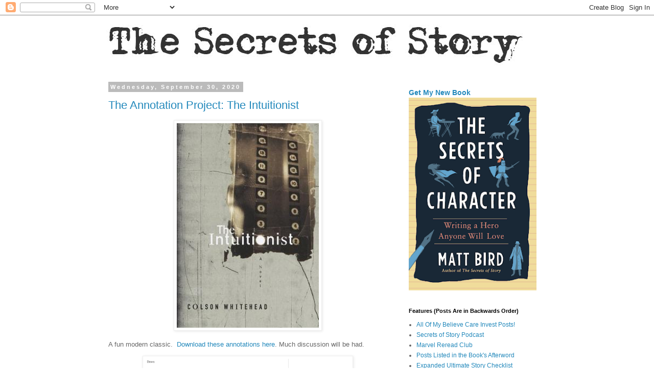

--- FILE ---
content_type: text/html; charset=UTF-8
request_url: http://www.secretsofstory.com/2020/09/
body_size: 46066
content:
<!DOCTYPE html>
<html class='v2' dir='ltr' lang='en'>
<head>
<link href='https://www.blogger.com/static/v1/widgets/335934321-css_bundle_v2.css' rel='stylesheet' type='text/css'/>
<meta content='width=1100' name='viewport'/>
<meta content='text/html; charset=UTF-8' http-equiv='Content-Type'/>
<meta content='blogger' name='generator'/>
<link href='http://www.secretsofstory.com/favicon.ico' rel='icon' type='image/x-icon'/>
<link href='http://www.secretsofstory.com/2020/09/' rel='canonical'/>
<link rel="alternate" type="application/atom+xml" title="Cockeyed Caravan - Atom" href="http://www.secretsofstory.com/feeds/posts/default" />
<link rel="alternate" type="application/rss+xml" title="Cockeyed Caravan - RSS" href="http://www.secretsofstory.com/feeds/posts/default?alt=rss" />
<link rel="service.post" type="application/atom+xml" title="Cockeyed Caravan - Atom" href="https://www.blogger.com/feeds/13294573/posts/default" />
<!--Can't find substitution for tag [blog.ieCssRetrofitLinks]-->
<meta content='http://www.secretsofstory.com/2020/09/' property='og:url'/>
<meta content='Cockeyed Caravan' property='og:title'/>
<meta content='' property='og:description'/>
<title>Cockeyed Caravan: September 2020</title>
<style id='page-skin-1' type='text/css'><!--
/*
-----------------------------------------------
Blogger Template Style
Name:     Simple
Designer: Blogger
URL:      www.blogger.com
----------------------------------------------- */
/* Content
----------------------------------------------- */
body {
font: normal normal 12px 'Trebuchet MS', Trebuchet, Verdana, sans-serif;
color: #666666;
background: #ffffff none repeat scroll top left;
padding: 0 0 0 0;
}
html body .region-inner {
min-width: 0;
max-width: 100%;
width: auto;
}
h2 {
font-size: 22px;
}
a:link {
text-decoration:none;
color: #2288bb;
}
a:visited {
text-decoration:none;
color: #888888;
}
a:hover {
text-decoration:underline;
color: #33aaff;
}
.body-fauxcolumn-outer .fauxcolumn-inner {
background: transparent none repeat scroll top left;
_background-image: none;
}
.body-fauxcolumn-outer .cap-top {
position: absolute;
z-index: 1;
height: 400px;
width: 100%;
}
.body-fauxcolumn-outer .cap-top .cap-left {
width: 100%;
background: transparent none repeat-x scroll top left;
_background-image: none;
}
.content-outer {
-moz-box-shadow: 0 0 0 rgba(0, 0, 0, .15);
-webkit-box-shadow: 0 0 0 rgba(0, 0, 0, .15);
-goog-ms-box-shadow: 0 0 0 #333333;
box-shadow: 0 0 0 rgba(0, 0, 0, .15);
margin-bottom: 1px;
}
.content-inner {
padding: 10px 40px;
}
.content-inner {
background-color: #ffffff;
}
/* Header
----------------------------------------------- */
.header-outer {
background: transparent none repeat-x scroll 0 -400px;
_background-image: none;
}
.Header h1 {
font: normal normal 40px 'Trebuchet MS',Trebuchet,Verdana,sans-serif;
color: #000000;
text-shadow: 0 0 0 rgba(0, 0, 0, .2);
}
.Header h1 a {
color: #000000;
}
.Header .description {
font-size: 18px;
color: #000000;
}
.header-inner .Header .titlewrapper {
padding: 22px 0;
}
.header-inner .Header .descriptionwrapper {
padding: 0 0;
}
/* Tabs
----------------------------------------------- */
.tabs-inner .section:first-child {
border-top: 0 solid #dddddd;
}
.tabs-inner .section:first-child ul {
margin-top: -1px;
border-top: 1px solid #dddddd;
border-left: 1px solid #dddddd;
border-right: 1px solid #dddddd;
}
.tabs-inner .widget ul {
background: transparent none repeat-x scroll 0 -800px;
_background-image: none;
border-bottom: 1px solid #dddddd;
margin-top: 0;
margin-left: -30px;
margin-right: -30px;
}
.tabs-inner .widget li a {
display: inline-block;
padding: .6em 1em;
font: normal normal 12px 'Trebuchet MS', Trebuchet, Verdana, sans-serif;
color: #000000;
border-left: 1px solid #ffffff;
border-right: 1px solid #dddddd;
}
.tabs-inner .widget li:first-child a {
border-left: none;
}
.tabs-inner .widget li.selected a, .tabs-inner .widget li a:hover {
color: #000000;
background-color: #eeeeee;
text-decoration: none;
}
/* Columns
----------------------------------------------- */
.main-outer {
border-top: 0 solid transparent;
}
.fauxcolumn-left-outer .fauxcolumn-inner {
border-right: 1px solid transparent;
}
.fauxcolumn-right-outer .fauxcolumn-inner {
border-left: 1px solid transparent;
}
/* Headings
----------------------------------------------- */
div.widget > h2,
div.widget h2.title {
margin: 0 0 1em 0;
font: normal bold 11px 'Trebuchet MS',Trebuchet,Verdana,sans-serif;
color: #000000;
}
/* Widgets
----------------------------------------------- */
.widget .zippy {
color: #999999;
text-shadow: 2px 2px 1px rgba(0, 0, 0, .1);
}
.widget .popular-posts ul {
list-style: none;
}
/* Posts
----------------------------------------------- */
h2.date-header {
font: normal bold 11px Arial, Tahoma, Helvetica, FreeSans, sans-serif;
}
.date-header span {
background-color: #bbbbbb;
color: #ffffff;
padding: 0.4em;
letter-spacing: 3px;
margin: inherit;
}
.main-inner {
padding-top: 35px;
padding-bottom: 65px;
}
.main-inner .column-center-inner {
padding: 0 0;
}
.main-inner .column-center-inner .section {
margin: 0 1em;
}
.post {
margin: 0 0 45px 0;
}
h3.post-title, .comments h4 {
font: normal normal 22px 'Trebuchet MS',Trebuchet,Verdana,sans-serif;
margin: .75em 0 0;
}
.post-body {
font-size: 110%;
line-height: 1.4;
position: relative;
}
.post-body img, .post-body .tr-caption-container, .Profile img, .Image img,
.BlogList .item-thumbnail img {
padding: 2px;
background: #ffffff;
border: 1px solid #eeeeee;
-moz-box-shadow: 1px 1px 5px rgba(0, 0, 0, .1);
-webkit-box-shadow: 1px 1px 5px rgba(0, 0, 0, .1);
box-shadow: 1px 1px 5px rgba(0, 0, 0, .1);
}
.post-body img, .post-body .tr-caption-container {
padding: 5px;
}
.post-body .tr-caption-container {
color: #666666;
}
.post-body .tr-caption-container img {
padding: 0;
background: transparent;
border: none;
-moz-box-shadow: 0 0 0 rgba(0, 0, 0, .1);
-webkit-box-shadow: 0 0 0 rgba(0, 0, 0, .1);
box-shadow: 0 0 0 rgba(0, 0, 0, .1);
}
.post-header {
margin: 0 0 1.5em;
line-height: 1.6;
font-size: 90%;
}
.post-footer {
margin: 20px -2px 0;
padding: 5px 10px;
color: #666666;
background-color: #eeeeee;
border-bottom: 1px solid #eeeeee;
line-height: 1.6;
font-size: 90%;
}
#comments .comment-author {
padding-top: 1.5em;
border-top: 1px solid transparent;
background-position: 0 1.5em;
}
#comments .comment-author:first-child {
padding-top: 0;
border-top: none;
}
.avatar-image-container {
margin: .2em 0 0;
}
#comments .avatar-image-container img {
border: 1px solid #eeeeee;
}
/* Comments
----------------------------------------------- */
.comments .comments-content .icon.blog-author {
background-repeat: no-repeat;
background-image: url([data-uri]);
}
.comments .comments-content .loadmore a {
border-top: 1px solid #999999;
border-bottom: 1px solid #999999;
}
.comments .comment-thread.inline-thread {
background-color: #eeeeee;
}
.comments .continue {
border-top: 2px solid #999999;
}
/* Accents
---------------------------------------------- */
.section-columns td.columns-cell {
border-left: 1px solid transparent;
}
.blog-pager {
background: transparent url(https://resources.blogblog.com/blogblog/data/1kt/simple/paging_dot.png) repeat-x scroll top center;
}
.blog-pager-older-link, .home-link,
.blog-pager-newer-link {
background-color: #ffffff;
padding: 5px;
}
.footer-outer {
border-top: 1px dashed #bbbbbb;
}
/* Mobile
----------------------------------------------- */
body.mobile  {
background-size: auto;
}
.mobile .body-fauxcolumn-outer {
background: transparent none repeat scroll top left;
}
.mobile .body-fauxcolumn-outer .cap-top {
background-size: 100% auto;
}
.mobile .content-outer {
-webkit-box-shadow: 0 0 3px rgba(0, 0, 0, .15);
box-shadow: 0 0 3px rgba(0, 0, 0, .15);
}
.mobile .tabs-inner .widget ul {
margin-left: 0;
margin-right: 0;
}
.mobile .post {
margin: 0;
}
.mobile .main-inner .column-center-inner .section {
margin: 0;
}
.mobile .date-header span {
padding: 0.1em 10px;
margin: 0 -10px;
}
.mobile h3.post-title {
margin: 0;
}
.mobile .blog-pager {
background: transparent none no-repeat scroll top center;
}
.mobile .footer-outer {
border-top: none;
}
.mobile .main-inner, .mobile .footer-inner {
background-color: #ffffff;
}
.mobile-index-contents {
color: #666666;
}
.mobile-link-button {
background-color: #2288bb;
}
.mobile-link-button a:link, .mobile-link-button a:visited {
color: #ffffff;
}
.mobile .tabs-inner .section:first-child {
border-top: none;
}
.mobile .tabs-inner .PageList .widget-content {
background-color: #eeeeee;
color: #000000;
border-top: 1px solid #dddddd;
border-bottom: 1px solid #dddddd;
}
.mobile .tabs-inner .PageList .widget-content .pagelist-arrow {
border-left: 1px solid #dddddd;
}

--></style>
<style id='template-skin-1' type='text/css'><!--
body {
min-width: 960px;
}
.content-outer, .content-fauxcolumn-outer, .region-inner {
min-width: 960px;
max-width: 960px;
_width: 960px;
}
.main-inner .columns {
padding-left: 0;
padding-right: 310px;
}
.main-inner .fauxcolumn-center-outer {
left: 0;
right: 310px;
/* IE6 does not respect left and right together */
_width: expression(this.parentNode.offsetWidth -
parseInt("0") -
parseInt("310px") + 'px');
}
.main-inner .fauxcolumn-left-outer {
width: 0;
}
.main-inner .fauxcolumn-right-outer {
width: 310px;
}
.main-inner .column-left-outer {
width: 0;
right: 100%;
margin-left: -0;
}
.main-inner .column-right-outer {
width: 310px;
margin-right: -310px;
}
#layout {
min-width: 0;
}
#layout .content-outer {
min-width: 0;
width: 800px;
}
#layout .region-inner {
min-width: 0;
width: auto;
}
body#layout div.add_widget {
padding: 8px;
}
body#layout div.add_widget a {
margin-left: 32px;
}
--></style>
<link href='https://www.blogger.com/dyn-css/authorization.css?targetBlogID=13294573&amp;zx=fff6eb40-a6f3-440c-a8a4-3e67020847ab' media='none' onload='if(media!=&#39;all&#39;)media=&#39;all&#39;' rel='stylesheet'/><noscript><link href='https://www.blogger.com/dyn-css/authorization.css?targetBlogID=13294573&amp;zx=fff6eb40-a6f3-440c-a8a4-3e67020847ab' rel='stylesheet'/></noscript>
<meta name='google-adsense-platform-account' content='ca-host-pub-1556223355139109'/>
<meta name='google-adsense-platform-domain' content='blogspot.com'/>

</head>
<body class='loading variant-simplysimple'>
<div class='navbar section' id='navbar' name='Navbar'><div class='widget Navbar' data-version='1' id='Navbar1'><script type="text/javascript">
    function setAttributeOnload(object, attribute, val) {
      if(window.addEventListener) {
        window.addEventListener('load',
          function(){ object[attribute] = val; }, false);
      } else {
        window.attachEvent('onload', function(){ object[attribute] = val; });
      }
    }
  </script>
<div id="navbar-iframe-container"></div>
<script type="text/javascript" src="https://apis.google.com/js/platform.js"></script>
<script type="text/javascript">
      gapi.load("gapi.iframes:gapi.iframes.style.bubble", function() {
        if (gapi.iframes && gapi.iframes.getContext) {
          gapi.iframes.getContext().openChild({
              url: 'https://www.blogger.com/navbar/13294573?origin\x3dhttp://www.secretsofstory.com',
              where: document.getElementById("navbar-iframe-container"),
              id: "navbar-iframe"
          });
        }
      });
    </script><script type="text/javascript">
(function() {
var script = document.createElement('script');
script.type = 'text/javascript';
script.src = '//pagead2.googlesyndication.com/pagead/js/google_top_exp.js';
var head = document.getElementsByTagName('head')[0];
if (head) {
head.appendChild(script);
}})();
</script>
</div></div>
<div class='body-fauxcolumns'>
<div class='fauxcolumn-outer body-fauxcolumn-outer'>
<div class='cap-top'>
<div class='cap-left'></div>
<div class='cap-right'></div>
</div>
<div class='fauxborder-left'>
<div class='fauxborder-right'></div>
<div class='fauxcolumn-inner'>
</div>
</div>
<div class='cap-bottom'>
<div class='cap-left'></div>
<div class='cap-right'></div>
</div>
</div>
</div>
<div class='content'>
<div class='content-fauxcolumns'>
<div class='fauxcolumn-outer content-fauxcolumn-outer'>
<div class='cap-top'>
<div class='cap-left'></div>
<div class='cap-right'></div>
</div>
<div class='fauxborder-left'>
<div class='fauxborder-right'></div>
<div class='fauxcolumn-inner'>
</div>
</div>
<div class='cap-bottom'>
<div class='cap-left'></div>
<div class='cap-right'></div>
</div>
</div>
</div>
<div class='content-outer'>
<div class='content-cap-top cap-top'>
<div class='cap-left'></div>
<div class='cap-right'></div>
</div>
<div class='fauxborder-left content-fauxborder-left'>
<div class='fauxborder-right content-fauxborder-right'></div>
<div class='content-inner'>
<header>
<div class='header-outer'>
<div class='header-cap-top cap-top'>
<div class='cap-left'></div>
<div class='cap-right'></div>
</div>
<div class='fauxborder-left header-fauxborder-left'>
<div class='fauxborder-right header-fauxborder-right'></div>
<div class='region-inner header-inner'>
<div class='header section' id='header' name='Header'><div class='widget Header' data-version='1' id='Header1'>
<div id='header-inner'>
<a href='http://www.secretsofstory.com/' style='display: block'>
<img alt='Cockeyed Caravan' height='89px; ' id='Header1_headerimg' src='https://blogger.googleusercontent.com/img/b/R29vZ2xl/AVvXsEghH6SDrJuSCWA7ODT1U9O8F170sNJ3hri3exsBw47nNfR2flnm5toMNJ8h_b0F6nENLsWIqYLiVsILzAdDXqMHYFLQCN6-1JrYsNbTA8kYJbHVUcCpj23VoiK45lxap0DtsC5pkQ/s1600/Secrets+of+Story+Logo+5.jpg' style='display: block' width='825px; '/>
</a>
</div>
</div></div>
</div>
</div>
<div class='header-cap-bottom cap-bottom'>
<div class='cap-left'></div>
<div class='cap-right'></div>
</div>
</div>
</header>
<div class='tabs-outer'>
<div class='tabs-cap-top cap-top'>
<div class='cap-left'></div>
<div class='cap-right'></div>
</div>
<div class='fauxborder-left tabs-fauxborder-left'>
<div class='fauxborder-right tabs-fauxborder-right'></div>
<div class='region-inner tabs-inner'>
<div class='tabs section' id='crosscol' name='Cross-Column'><div class='widget HTML' data-version='1' id='HTML2'>
<h2 class='title'>Podcast</h2>
<div class='widget-content'>
</div>
<div class='clear'></div>
</div></div>
<div class='tabs no-items section' id='crosscol-overflow' name='Cross-Column 2'></div>
</div>
</div>
<div class='tabs-cap-bottom cap-bottom'>
<div class='cap-left'></div>
<div class='cap-right'></div>
</div>
</div>
<div class='main-outer'>
<div class='main-cap-top cap-top'>
<div class='cap-left'></div>
<div class='cap-right'></div>
</div>
<div class='fauxborder-left main-fauxborder-left'>
<div class='fauxborder-right main-fauxborder-right'></div>
<div class='region-inner main-inner'>
<div class='columns fauxcolumns'>
<div class='fauxcolumn-outer fauxcolumn-center-outer'>
<div class='cap-top'>
<div class='cap-left'></div>
<div class='cap-right'></div>
</div>
<div class='fauxborder-left'>
<div class='fauxborder-right'></div>
<div class='fauxcolumn-inner'>
</div>
</div>
<div class='cap-bottom'>
<div class='cap-left'></div>
<div class='cap-right'></div>
</div>
</div>
<div class='fauxcolumn-outer fauxcolumn-left-outer'>
<div class='cap-top'>
<div class='cap-left'></div>
<div class='cap-right'></div>
</div>
<div class='fauxborder-left'>
<div class='fauxborder-right'></div>
<div class='fauxcolumn-inner'>
</div>
</div>
<div class='cap-bottom'>
<div class='cap-left'></div>
<div class='cap-right'></div>
</div>
</div>
<div class='fauxcolumn-outer fauxcolumn-right-outer'>
<div class='cap-top'>
<div class='cap-left'></div>
<div class='cap-right'></div>
</div>
<div class='fauxborder-left'>
<div class='fauxborder-right'></div>
<div class='fauxcolumn-inner'>
</div>
</div>
<div class='cap-bottom'>
<div class='cap-left'></div>
<div class='cap-right'></div>
</div>
</div>
<!-- corrects IE6 width calculation -->
<div class='columns-inner'>
<div class='column-center-outer'>
<div class='column-center-inner'>
<div class='main section' id='main' name='Main'><div class='widget Blog' data-version='1' id='Blog1'>
<div class='blog-posts hfeed'>

          <div class="date-outer">
        
<h2 class='date-header'><span>Wednesday, September 30, 2020</span></h2>

          <div class="date-posts">
        
<div class='post-outer'>
<div class='post hentry uncustomized-post-template' itemprop='blogPost' itemscope='itemscope' itemtype='http://schema.org/BlogPosting'>
<meta content='https://blogger.googleusercontent.com/img/b/R29vZ2xl/AVvXsEhx0Q-sSZR6znDWssUWba8x0NWKsbhnUtPK3Vxzz7GYuTyjTtny_elDQxnZSTnPbKHrfyPdmJcn5u9yNPqlidPC8HoQwIcMP4gGdbo7jPiQMkmgwikI-4Q5c_qgnp8P-SFr55E0Eg/w278-h400/ColinWhitehead_TheIntuitionist.jpg' itemprop='image_url'/>
<meta content='13294573' itemprop='blogId'/>
<meta content='202046327976256499' itemprop='postId'/>
<a name='202046327976256499'></a>
<h3 class='post-title entry-title' itemprop='name'>
<a href='http://www.secretsofstory.com/2020/09/the-annotation-project-intuitionist.html'>The Annotation Project: The Intuitionist</a>
</h3>
<div class='post-header'>
<div class='post-header-line-1'></div>
</div>
<div class='post-body entry-content' id='post-body-202046327976256499' itemprop='description articleBody'>
<div class="separator" style="clear: both; text-align: center;"><a href="https://blogger.googleusercontent.com/img/b/R29vZ2xl/AVvXsEhx0Q-sSZR6znDWssUWba8x0NWKsbhnUtPK3Vxzz7GYuTyjTtny_elDQxnZSTnPbKHrfyPdmJcn5u9yNPqlidPC8HoQwIcMP4gGdbo7jPiQMkmgwikI-4Q5c_qgnp8P-SFr55E0Eg/s379/ColinWhitehead_TheIntuitionist.jpg" style="margin-left: 1em; margin-right: 1em;"><img border="0" data-original-height="379" data-original-width="263" height="400" src="https://blogger.googleusercontent.com/img/b/R29vZ2xl/AVvXsEhx0Q-sSZR6znDWssUWba8x0NWKsbhnUtPK3Vxzz7GYuTyjTtny_elDQxnZSTnPbKHrfyPdmJcn5u9yNPqlidPC8HoQwIcMP4gGdbo7jPiQMkmgwikI-4Q5c_qgnp8P-SFr55E0Eg/w278-h400/ColinWhitehead_TheIntuitionist.jpg" width="278" /></a></div><p>A fun modern classic.&nbsp;&nbsp;<a href="https://drive.google.com/file/d/1M35idtlV3H3cNKlurTe740oc4SEjRDFN/view?usp=sharing">Download these annotations here</a>. Much discussion will be had.&nbsp;</p><div class="separator" style="clear: both; text-align: center;"><a href="https://blogger.googleusercontent.com/img/b/R29vZ2xl/AVvXsEjNxl9I71W1af4E-AXp2KH9OWqP23SM3edkY2QGzlWuAwIAGifFq60kH3WJ7hRy8N6Lw0tWMoOjQCK0qv8ARE0cDL4s4061bs0ztGfH5p5vK4K2SopmmAcDtaF5PZm7loGh7pxuKw/s2048/intuitionist+1.png" style="margin-left: 1em; margin-right: 1em;"><img border="0" data-original-height="1702" data-original-width="2048" height="333" src="https://blogger.googleusercontent.com/img/b/R29vZ2xl/AVvXsEjNxl9I71W1af4E-AXp2KH9OWqP23SM3edkY2QGzlWuAwIAGifFq60kH3WJ7hRy8N6Lw0tWMoOjQCK0qv8ARE0cDL4s4061bs0ztGfH5p5vK4K2SopmmAcDtaF5PZm7loGh7pxuKw/w400-h333/intuitionist+1.png" width="400" /></a></div><div class="separator" style="clear: both; text-align: center;"><a href="https://blogger.googleusercontent.com/img/b/R29vZ2xl/AVvXsEiwlaISLhWeIXSiCyApBWHmIKVN-71Nant6hEnO7_cBwZnTtBxrg6qwBnOIRLJ89vXj7TuaRnsDSml9Z97E1yyqaK7LBbFeEGxA7ZEqH5SRW2XEZjDCIi8dqaMhaCKVGzNrQTaG_g/s2048/Intuitionist+replace+second+page.png" imageanchor="1" style="margin-left: 1em; margin-right: 1em;"><img border="0" data-original-height="1670" data-original-width="2048" height="326" src="https://blogger.googleusercontent.com/img/b/R29vZ2xl/AVvXsEiwlaISLhWeIXSiCyApBWHmIKVN-71Nant6hEnO7_cBwZnTtBxrg6qwBnOIRLJ89vXj7TuaRnsDSml9Z97E1yyqaK7LBbFeEGxA7ZEqH5SRW2XEZjDCIi8dqaMhaCKVGzNrQTaG_g/w400-h326/Intuitionist+replace+second+page.png" width="400" /></a></div><br /><div class="separator" style="clear: both; text-align: center;"><a href="https://blogger.googleusercontent.com/img/b/R29vZ2xl/AVvXsEjSYwxSOX9-SuG7tINu7wzob8ld_941LRTN3CfPinxulpmd73D3B_42rjhouIzEi3-dMHandEn1jV8XSHSmZVPRFk2Lm1teKp0E-B5QIwcVsXPMilysendWeLsNhaioMsLr_yzf-A/s2048/intuitionist+3.png" style="margin-left: 1em; margin-right: 1em;"><img border="0" data-original-height="1673" data-original-width="2048" height="326" src="https://blogger.googleusercontent.com/img/b/R29vZ2xl/AVvXsEjSYwxSOX9-SuG7tINu7wzob8ld_941LRTN3CfPinxulpmd73D3B_42rjhouIzEi3-dMHandEn1jV8XSHSmZVPRFk2Lm1teKp0E-B5QIwcVsXPMilysendWeLsNhaioMsLr_yzf-A/w400-h326/intuitionist+3.png" width="400" /></a></div><br /><div class="separator" style="clear: both; text-align: center;"><a href="https://blogger.googleusercontent.com/img/b/R29vZ2xl/AVvXsEj4l8n6nACwBQZIyahWlkaE2E58h42HHJnRpLoYUW6H354yiuTMYf0wDzIeTNAGpZNQ2zaOp-rW2udF9k56j4VK0EL1WQn_0HcvDd5wIDgEvcFz9rBT4_DE2F18xmlQmk4ZhnKyuA/s2048/intuitionist+4.png" style="margin-left: 1em; margin-right: 1em;"><img border="0" data-original-height="1622" data-original-width="2048" height="316" src="https://blogger.googleusercontent.com/img/b/R29vZ2xl/AVvXsEj4l8n6nACwBQZIyahWlkaE2E58h42HHJnRpLoYUW6H354yiuTMYf0wDzIeTNAGpZNQ2zaOp-rW2udF9k56j4VK0EL1WQn_0HcvDd5wIDgEvcFz9rBT4_DE2F18xmlQmk4ZhnKyuA/w400-h316/intuitionist+4.png" width="400" /></a></div><br /><div class="separator" style="clear: both; text-align: center;"><a href="https://blogger.googleusercontent.com/img/b/R29vZ2xl/AVvXsEhL1Ts4NFcPWw8mRpJJrMVWpOvXXnrOaI-M1ovJ3apFBJC1rniNPBRvAu5dDwejcoBoZVQP00kvLElkBurwSaHeMlwwiFhEVoRQdrp82VKfEiH_kZ3WOLYRULnhdOlOtwszLdr61A/s2048/intuitionist+5.png" style="margin-left: 1em; margin-right: 1em;"><img border="0" data-original-height="1693" data-original-width="2048" height="331" src="https://blogger.googleusercontent.com/img/b/R29vZ2xl/AVvXsEhL1Ts4NFcPWw8mRpJJrMVWpOvXXnrOaI-M1ovJ3apFBJC1rniNPBRvAu5dDwejcoBoZVQP00kvLElkBurwSaHeMlwwiFhEVoRQdrp82VKfEiH_kZ3WOLYRULnhdOlOtwszLdr61A/w400-h331/intuitionist+5.png" width="400" /></a></div><br /><div class="separator" style="clear: both; text-align: center;"><a href="https://blogger.googleusercontent.com/img/b/R29vZ2xl/AVvXsEjpDq0I92AWuJnuE8Tlc1_dPCBrIeQFjeLnGTprJVhjQhcz0GP6h0NGvl_Fyw8MLEbho8bw5gMXugg2cbANJlStMdGmqTSXRTwzV1ctSTe_qOTY60lkyQordwHfWhWRF1gZhOK5nw/s2048/intuitionist+6.png" style="margin-left: 1em; margin-right: 1em;"><img border="0" data-original-height="1656" data-original-width="2048" height="324" src="https://blogger.googleusercontent.com/img/b/R29vZ2xl/AVvXsEjpDq0I92AWuJnuE8Tlc1_dPCBrIeQFjeLnGTprJVhjQhcz0GP6h0NGvl_Fyw8MLEbho8bw5gMXugg2cbANJlStMdGmqTSXRTwzV1ctSTe_qOTY60lkyQordwHfWhWRF1gZhOK5nw/w400-h324/intuitionist+6.png" width="400" /></a></div><br /><div class="separator" style="clear: both; text-align: center;"><a href="https://blogger.googleusercontent.com/img/b/R29vZ2xl/AVvXsEiPPPG2vBvPlTtaXL_BsyGOVUbC5CTqU3p2mwI6Z9SyR7GYsKOiG44JeP4s0hQC46_-LcOn2CY_cYyt1y6peXyaavwtj4Md99iRAUO1Nhu6uSeFytIgIRS2T3QWEs83fELBkByjkg/s2048/intuitionist+7.png" style="margin-left: 1em; margin-right: 1em;"><img border="0" data-original-height="1697" data-original-width="2048" height="331" src="https://blogger.googleusercontent.com/img/b/R29vZ2xl/AVvXsEiPPPG2vBvPlTtaXL_BsyGOVUbC5CTqU3p2mwI6Z9SyR7GYsKOiG44JeP4s0hQC46_-LcOn2CY_cYyt1y6peXyaavwtj4Md99iRAUO1Nhu6uSeFytIgIRS2T3QWEs83fELBkByjkg/w400-h331/intuitionist+7.png" width="400" /></a></div><br /><div class="separator" style="clear: both; text-align: center;"><a href="https://blogger.googleusercontent.com/img/b/R29vZ2xl/AVvXsEiwz3aKQHHA1pXA4fw9Eb3kIOxlmAcIAz7ksM5DEWAG4IZrT-te3DjKqzXbZxMkSICaLUhtrHq3uFpZwU3a03hze3psXTWj3DSj6ASPAQbEyMG7VIUAXOln0l5SLYQua-AauoGkdQ/s2048/intuitionist+8.png" style="margin-left: 1em; margin-right: 1em;"><img border="0" data-original-height="1663" data-original-width="2048" height="325" src="https://blogger.googleusercontent.com/img/b/R29vZ2xl/AVvXsEiwz3aKQHHA1pXA4fw9Eb3kIOxlmAcIAz7ksM5DEWAG4IZrT-te3DjKqzXbZxMkSICaLUhtrHq3uFpZwU3a03hze3psXTWj3DSj6ASPAQbEyMG7VIUAXOln0l5SLYQua-AauoGkdQ/w400-h325/intuitionist+8.png" width="400" /></a></div><br /><div class="separator" style="clear: both; text-align: center;"><a href="https://blogger.googleusercontent.com/img/b/R29vZ2xl/AVvXsEgah6FsD0PaOKS5tGMPmFJeJTZehywd3KNoQV8jTJjDAwH1RMMphr5pkTvq4H0zJtQVZ-jkoemUusTE_qleX3kOEHCrAwFv44uWl2qWHZDdhf3visT-i5zgCedTmff_az2oc3_A9Q/s2048/intuitionist+9.png" style="margin-left: 1em; margin-right: 1em;"><img border="0" data-original-height="1725" data-original-width="2048" height="338" src="https://blogger.googleusercontent.com/img/b/R29vZ2xl/AVvXsEgah6FsD0PaOKS5tGMPmFJeJTZehywd3KNoQV8jTJjDAwH1RMMphr5pkTvq4H0zJtQVZ-jkoemUusTE_qleX3kOEHCrAwFv44uWl2qWHZDdhf3visT-i5zgCedTmff_az2oc3_A9Q/w400-h338/intuitionist+9.png" width="400" /></a></div><div class="separator" style="clear: both; text-align: center;"><br /></div><br /><div class="separator" style="clear: both; text-align: center;"><br /></div><br /><p><br /></p>
<div style='clear: both;'></div>
</div>
<div class='post-footer'>
<div class='post-footer-line post-footer-line-1'>
<span class='post-author vcard'>
Posted by
<span class='fn' itemprop='author' itemscope='itemscope' itemtype='http://schema.org/Person'>
<meta content='https://www.blogger.com/profile/07319984238456281734' itemprop='url'/>
<a class='g-profile' href='https://www.blogger.com/profile/07319984238456281734' rel='author' title='author profile'>
<span itemprop='name'>Matt Bird</span>
</a>
</span>
</span>
<span class='post-timestamp'>
at
<meta content='http://www.secretsofstory.com/2020/09/the-annotation-project-intuitionist.html' itemprop='url'/>
<a class='timestamp-link' href='http://www.secretsofstory.com/2020/09/the-annotation-project-intuitionist.html' rel='bookmark' title='permanent link'><abbr class='published' itemprop='datePublished' title='2020-09-30T15:26:00-04:00'>3:26 PM</abbr></a>
</span>
<span class='post-comment-link'>
<a class='comment-link' href='https://www.blogger.com/comment/fullpage/post/13294573/202046327976256499' onclick=''>
No comments:
  </a>
</span>
<span class='post-icons'>
<span class='item-control blog-admin pid-751827398'>
<a href='https://www.blogger.com/post-edit.g?blogID=13294573&postID=202046327976256499&from=pencil' title='Edit Post'>
<img alt='' class='icon-action' height='18' src='https://resources.blogblog.com/img/icon18_edit_allbkg.gif' width='18'/>
</a>
</span>
</span>
<div class='post-share-buttons goog-inline-block'>
</div>
</div>
<div class='post-footer-line post-footer-line-2'>
<span class='post-labels'>
Labels:
<a href='http://www.secretsofstory.com/search/label/Annotation%20Project' rel='tag'>Annotation Project</a>,
<a href='http://www.secretsofstory.com/search/label/The%20Intuitionist' rel='tag'>The Intuitionist</a>
</span>
</div>
<div class='post-footer-line post-footer-line-3'>
<span class='post-location'>
</span>
</div>
</div>
</div>
</div>

          </div></div>
        

          <div class="date-outer">
        
<h2 class='date-header'><span>Tuesday, September 29, 2020</span></h2>

          <div class="date-posts">
        
<div class='post-outer'>
<div class='post hentry uncustomized-post-template' itemprop='blogPost' itemscope='itemscope' itemtype='http://schema.org/BlogPosting'>
<meta content='https://blogger.googleusercontent.com/img/b/R29vZ2xl/AVvXsEgFZgBZgzeYKr6XStih4c9GFbxZVEL_wjw7q9ByQ7ilFf2vZkLdEeThYpQpNV-zOg_Rhzp71nKkwPdO7H7sflTtbIBE8x4mxeDcB1tFAJtbrvdwG24XVAI4j37qEfJ8y_KbnKeJMQ/s400/Screen+Shot+2020-09-29+at+4.27.45+PM.png' itemprop='image_url'/>
<meta content='13294573' itemprop='blogId'/>
<meta content='7753849768480012560' itemprop='postId'/>
<a name='7753849768480012560'></a>
<h3 class='post-title entry-title' itemprop='name'>
<a href='http://www.secretsofstory.com/2020/09/the-farewell-archive.html'>The Farewell: The Archive</a>
</h3>
<div class='post-header'>
<div class='post-header-line-1'></div>
</div>
<div class='post-body entry-content' id='post-body-7753849768480012560' itemprop='description articleBody'>
<a href="https://blogger.googleusercontent.com/img/b/R29vZ2xl/AVvXsEgFZgBZgzeYKr6XStih4c9GFbxZVEL_wjw7q9ByQ7ilFf2vZkLdEeThYpQpNV-zOg_Rhzp71nKkwPdO7H7sflTtbIBE8x4mxeDcB1tFAJtbrvdwG24XVAI4j37qEfJ8y_KbnKeJMQ/s1194/Screen+Shot+2020-09-29+at+4.27.45+PM.png" style="display: block; padding: 1em 0; text-align: center; "><img alt="" border="0" data-original-height="672" data-original-width="1194" src="https://blogger.googleusercontent.com/img/b/R29vZ2xl/AVvXsEgFZgBZgzeYKr6XStih4c9GFbxZVEL_wjw7q9ByQ7ilFf2vZkLdEeThYpQpNV-zOg_Rhzp71nKkwPdO7H7sflTtbIBE8x4mxeDcB1tFAJtbrvdwG24XVAI4j37qEfJ8y_KbnKeJMQ/s400/Screen+Shot+2020-09-29+at+4.27.45+PM.png" width="400"/></a>
<ul style="text-align: left;"><li><a href="http://www.secretsofstory.com/2020/09/the-ultimate-story-checklist-farewell.html">The Ultimate Story Checklist: The Farewell</a></li><li><a href="http://www.secretsofstory.com/2020/09/storytellers-rulebook-how-to-write.html">Storyteller&#8217;s Rulebook: How to Write Dramedy</a></li><li><a href="http://www.secretsofstory.com/2020/09/storytellers-rulebook-specificity-is.html">Storyteller&#8217;s Rulebook: Specificity is Universal</a></li><li><a href="http://www.secretsofstory.com/2020/09/storytellers-rulebook-its-hard-to-shout.html">Storyteller&#8217;s Rulebook: It&#8217;s Hard to Shout Your Humility to the Hills</a></li><li><a href="http://www.secretsofstory.com/2020/09/believe-care-invest-farewell.html">Believe Care Invest: The Farewell</a></li><li><a href="http://www.secretsofstory.com/2020/09/rulebook-casefile-physical.html">Rulebook Casefile: Physical Vulnerability in The Farewell</a></li><li><a href="http://www.secretsofstory.com/2020/09/straying-from-party-line-passive.html">Straying from the Party Line: The &#8220;Passive&#8221; Protagonist of The Farewell</a></li></ul>





<div style='clear: both;'></div>
</div>
<div class='post-footer'>
<div class='post-footer-line post-footer-line-1'>
<span class='post-author vcard'>
Posted by
<span class='fn' itemprop='author' itemscope='itemscope' itemtype='http://schema.org/Person'>
<meta content='https://www.blogger.com/profile/07319984238456281734' itemprop='url'/>
<a class='g-profile' href='https://www.blogger.com/profile/07319984238456281734' rel='author' title='author profile'>
<span itemprop='name'>Matt Bird</span>
</a>
</span>
</span>
<span class='post-timestamp'>
at
<meta content='http://www.secretsofstory.com/2020/09/the-farewell-archive.html' itemprop='url'/>
<a class='timestamp-link' href='http://www.secretsofstory.com/2020/09/the-farewell-archive.html' rel='bookmark' title='permanent link'><abbr class='published' itemprop='datePublished' title='2020-09-29T17:22:00-04:00'>5:22 PM</abbr></a>
</span>
<span class='post-comment-link'>
<a class='comment-link' href='https://www.blogger.com/comment/fullpage/post/13294573/7753849768480012560' onclick=''>
No comments:
  </a>
</span>
<span class='post-icons'>
<span class='item-control blog-admin pid-751827398'>
<a href='https://www.blogger.com/post-edit.g?blogID=13294573&postID=7753849768480012560&from=pencil' title='Edit Post'>
<img alt='' class='icon-action' height='18' src='https://resources.blogblog.com/img/icon18_edit_allbkg.gif' width='18'/>
</a>
</span>
</span>
<div class='post-share-buttons goog-inline-block'>
</div>
</div>
<div class='post-footer-line post-footer-line-2'>
<span class='post-labels'>
Labels:
<a href='http://www.secretsofstory.com/search/label/The%20Farewell' rel='tag'>The Farewell</a>
</span>
</div>
<div class='post-footer-line post-footer-line-3'>
<span class='post-location'>
</span>
</div>
</div>
</div>
</div>

          </div></div>
        

          <div class="date-outer">
        
<h2 class='date-header'><span>Saturday, September 26, 2020</span></h2>

          <div class="date-posts">
        
<div class='post-outer'>
<div class='post hentry uncustomized-post-template' itemprop='blogPost' itemscope='itemscope' itemtype='http://schema.org/BlogPosting'>
<meta content='https://blogger.googleusercontent.com/img/b/R29vZ2xl/AVvXsEjldo2_aImq5CqK-EqtwyIjcU8vRkQ-I_99CrBE0WL7zPSwtoAVKMOGzVGvYL_MgH20TgRP18PEPObxE2PEeflVnjXhbqwIfs7mnPV0XV1xcSAEKtpRjDXU8rQ-N0_N-o4vYS3ulQ/w400-h225/vlcsnap-2020-09-19-23h00m26s803.png' itemprop='image_url'/>
<meta content='13294573' itemprop='blogId'/>
<meta content='748325576778564953' itemprop='postId'/>
<a name='748325576778564953'></a>
<h3 class='post-title entry-title' itemprop='name'>
<a href='http://www.secretsofstory.com/2020/09/straying-from-party-line-passive.html'>Straying from the Party Line: The &#8220;Passive&#8221; Protagonist of The Farewell</a>
</h3>
<div class='post-header'>
<div class='post-header-line-1'></div>
</div>
<div class='post-body entry-content' id='post-body-748325576778564953' itemprop='description articleBody'>
<div class="separator" style="clear: both; text-align: center;"><a href="https://blogger.googleusercontent.com/img/b/R29vZ2xl/AVvXsEjldo2_aImq5CqK-EqtwyIjcU8vRkQ-I_99CrBE0WL7zPSwtoAVKMOGzVGvYL_MgH20TgRP18PEPObxE2PEeflVnjXhbqwIfs7mnPV0XV1xcSAEKtpRjDXU8rQ-N0_N-o4vYS3ulQ/s853/vlcsnap-2020-09-19-23h00m26s803.png" style="margin-left: 1em; margin-right: 1em;"><img border="0" data-original-height="480" data-original-width="853" height="225" src="https://blogger.googleusercontent.com/img/b/R29vZ2xl/AVvXsEjldo2_aImq5CqK-EqtwyIjcU8vRkQ-I_99CrBE0WL7zPSwtoAVKMOGzVGvYL_MgH20TgRP18PEPObxE2PEeflVnjXhbqwIfs7mnPV0XV1xcSAEKtpRjDXU8rQ-N0_N-o4vYS3ulQ/w400-h225/vlcsnap-2020-09-19-23h00m26s803.png" width="400" /></a></div><div>There were many Western ways for <i>The Farewell</i> to end:&nbsp;</div><ul style="text-align: left;"><li>Billi can&#8217;t take it anymore and confronts her Nai Nai with the truth.
</li><li>Billi agrees to go along with the deception, but someone else unexpectedly snaps and confesses.
</li><li>Billi agrees to go along with the deception but the truth comes out accidentally.
</li><li>Nai Nai figures out something&#8217;s going and gets the truth through interrogation.
</li></ul>In each case, this would happen around the &#190; point, and the fallout from the lie coming out would supply the drama for the final quarter of the film.  I was fairly sure that one of these would happen.  But I thought of one more possibility:
<br /><ul style="text-align: left;"><li>Billi agrees to go along with the deception, but as they say good bye, Nai Nai slyly hints that she knew all along and appreciates that nobody told her.  
</li></ul>As we moved along, I started to think that was the most likely.  
<br /><br />But then we get to the actual ending: Billi agrees to go along with the deception, and leaves without the truth ever coming out, and Nai Nai never gives any real hint that she knows the truth.  The ending card implies that Nai Nai never found out and survived because of that.  
<br /><br />This totally breaks our western rules of &#8220;big lie&#8221; storytelling.  Big lies must come out!  Once the rock has been rolled uphill, it must be released, come barreling back down and knock everybody flat.  
<br /><br />Wang is defiantly refusing to give us what we expect and demand.  This is the same conflict Billi has with her family.  Wang is saying to us, &#8220;That&#8217;s the confrontational American way of doing things and you&#8217;re sure that it&#8217;s the only way, but there&#8217;s a gentler Chinese way, and our way can work better than your way, if you just learn to go with the flow.&#8221;  No confrontation, no narrative climax, no release.
<br /><br />But, crucially, Wang knows she is defying our expectations.  She&#8217;s not just saying, &#8220;Oh, did I create a passive protagonist? Whoops, I didn&#8217;t know I wasn&#8217;t supposed to do that.&#8221;  She is creating tension by pointedly defying our expectations in every scene and that tension is powering her movie.
<br /><br />And the scene at the climax where Billi must run across town to forge a new medical report before the end of the wedding is absolutely crucial.  Suddenly, she must improvise and actively participate in the plan to do nothing.  She must act to maintain her lack of action.  The ending would feel like a much bigger fizzle if she had not been forced into action like that, showing that she&#8217;d switched sides definitively. 
<div style='clear: both;'></div>
</div>
<div class='post-footer'>
<div class='post-footer-line post-footer-line-1'>
<span class='post-author vcard'>
Posted by
<span class='fn' itemprop='author' itemscope='itemscope' itemtype='http://schema.org/Person'>
<meta content='https://www.blogger.com/profile/07319984238456281734' itemprop='url'/>
<a class='g-profile' href='https://www.blogger.com/profile/07319984238456281734' rel='author' title='author profile'>
<span itemprop='name'>Matt Bird</span>
</a>
</span>
</span>
<span class='post-timestamp'>
at
<meta content='http://www.secretsofstory.com/2020/09/straying-from-party-line-passive.html' itemprop='url'/>
<a class='timestamp-link' href='http://www.secretsofstory.com/2020/09/straying-from-party-line-passive.html' rel='bookmark' title='permanent link'><abbr class='published' itemprop='datePublished' title='2020-09-26T21:00:00-04:00'>9:00 PM</abbr></a>
</span>
<span class='post-comment-link'>
<a class='comment-link' href='https://www.blogger.com/comment/fullpage/post/13294573/748325576778564953' onclick=''>
No comments:
  </a>
</span>
<span class='post-icons'>
<span class='item-control blog-admin pid-751827398'>
<a href='https://www.blogger.com/post-edit.g?blogID=13294573&postID=748325576778564953&from=pencil' title='Edit Post'>
<img alt='' class='icon-action' height='18' src='https://resources.blogblog.com/img/icon18_edit_allbkg.gif' width='18'/>
</a>
</span>
</span>
<div class='post-share-buttons goog-inline-block'>
</div>
</div>
<div class='post-footer-line post-footer-line-2'>
<span class='post-labels'>
Labels:
<a href='http://www.secretsofstory.com/search/label/Straying%20From%20the%20Party%20Line' rel='tag'>Straying From the Party Line</a>,
<a href='http://www.secretsofstory.com/search/label/The%20Farewell' rel='tag'>The Farewell</a>
</span>
</div>
<div class='post-footer-line post-footer-line-3'>
<span class='post-location'>
</span>
</div>
</div>
</div>
</div>

          </div></div>
        

          <div class="date-outer">
        
<h2 class='date-header'><span>Friday, September 25, 2020</span></h2>

          <div class="date-posts">
        
<div class='post-outer'>
<div class='post hentry uncustomized-post-template' itemprop='blogPost' itemscope='itemscope' itemtype='http://schema.org/BlogPosting'>
<meta content='https://blogger.googleusercontent.com/img/b/R29vZ2xl/AVvXsEgq4VjsiSz9PjDo9j8vmW39LvoyJ7_gE99U1kicj9y6lNohcHF7uGoibWFtMr7L1h_Ir_26Cf_ZVtccXiXdmNN4hPqQ8uh4PGei1Aa5spxH5QeSUXKa_1IYUQ_fDqUxV0GgeNcFZA/w400-h225/vlcsnap-2020-09-18-10h28m44s342.png' itemprop='image_url'/>
<meta content='13294573' itemprop='blogId'/>
<meta content='5189505903799320331' itemprop='postId'/>
<a name='5189505903799320331'></a>
<h3 class='post-title entry-title' itemprop='name'>
<a href='http://www.secretsofstory.com/2020/09/rulebook-casefile-physical.html'>Rulebook Casefile: Physical Vulnerability in The Farewell</a>
</h3>
<div class='post-header'>
<div class='post-header-line-1'></div>
</div>
<div class='post-body entry-content' id='post-body-5189505903799320331' itemprop='description articleBody'>
<div class="separator" style="clear: both; text-align: center;"><a href="https://blogger.googleusercontent.com/img/b/R29vZ2xl/AVvXsEgq4VjsiSz9PjDo9j8vmW39LvoyJ7_gE99U1kicj9y6lNohcHF7uGoibWFtMr7L1h_Ir_26Cf_ZVtccXiXdmNN4hPqQ8uh4PGei1Aa5spxH5QeSUXKa_1IYUQ_fDqUxV0GgeNcFZA/s853/vlcsnap-2020-09-18-10h28m44s342.png" style="margin-left: 1em; margin-right: 1em;"><img border="0" data-original-height="480" data-original-width="853" height="225" src="https://blogger.googleusercontent.com/img/b/R29vZ2xl/AVvXsEgq4VjsiSz9PjDo9j8vmW39LvoyJ7_gE99U1kicj9y6lNohcHF7uGoibWFtMr7L1h_Ir_26Cf_ZVtccXiXdmNN4hPqQ8uh4PGei1Aa5spxH5QeSUXKa_1IYUQ_fDqUxV0GgeNcFZA/w400-h225/vlcsnap-2020-09-18-10h28m44s342.png" width="400" /></a></div><div>I say in my checklist that characters should be both emotionally and physically vulnerable, but is that true in <i>The Farewell</i>?&nbsp;</div><br />Billi is very emotionally vulnerable, but physical vulnerability barely comes into the story.  But there is just one brief, odd moment that injects a hint of physical vulnerability.  We see Billi come home to her New York apartment and jump for her life when she faces every New Yorker&#8217;s greatest fear: Hearing someone inside their apartment.  Then she realizes the &#8220;intruder&#8221; is a bird &#8230;but there&#8217;s no window open, so how did a bird get in her apartment?  She can&#8217;t figure it out.  She opens a window and shoos it out, and the mystery is never solved.  But later, in her Chinese hotel room, it happens again with another bird.  
<br /><br />What does the bird represent?  The symbolism is thankfully left vague.  (The bird is death?  Her conscience?  Her fear of not fitting in?&nbsp; Her grandmother?)  But I think the main thing it accomplishes is giving the heroine just a moment of fear and physical vulnerability, which increases our bond.  
<br /><br />Even if your story takes place almost entirely on the emotional level, it&#8217;s good to include at least a little moment where the heroine feels physically vulnerable, just to ground things.  
<br /><br />When I give people notes, I often worry that they&#8217;ll hit a note too hard.&nbsp; Sometimes I give a second set of notes on a project and I see that they have.&nbsp; If you read something like my checklist and think, &#8220;Oh, yeah, that does sort of feel like it&#8217;s missing, I could add a moment like that,&#8221; see if you can find the subtlest possible way to add that element.  Just a hint goes a long way. 
<div style='clear: both;'></div>
</div>
<div class='post-footer'>
<div class='post-footer-line post-footer-line-1'>
<span class='post-author vcard'>
Posted by
<span class='fn' itemprop='author' itemscope='itemscope' itemtype='http://schema.org/Person'>
<meta content='https://www.blogger.com/profile/07319984238456281734' itemprop='url'/>
<a class='g-profile' href='https://www.blogger.com/profile/07319984238456281734' rel='author' title='author profile'>
<span itemprop='name'>Matt Bird</span>
</a>
</span>
</span>
<span class='post-timestamp'>
at
<meta content='http://www.secretsofstory.com/2020/09/rulebook-casefile-physical.html' itemprop='url'/>
<a class='timestamp-link' href='http://www.secretsofstory.com/2020/09/rulebook-casefile-physical.html' rel='bookmark' title='permanent link'><abbr class='published' itemprop='datePublished' title='2020-09-25T21:00:00-04:00'>9:00 PM</abbr></a>
</span>
<span class='post-comment-link'>
<a class='comment-link' href='https://www.blogger.com/comment/fullpage/post/13294573/5189505903799320331' onclick=''>
2 comments:
  </a>
</span>
<span class='post-icons'>
<span class='item-control blog-admin pid-751827398'>
<a href='https://www.blogger.com/post-edit.g?blogID=13294573&postID=5189505903799320331&from=pencil' title='Edit Post'>
<img alt='' class='icon-action' height='18' src='https://resources.blogblog.com/img/icon18_edit_allbkg.gif' width='18'/>
</a>
</span>
</span>
<div class='post-share-buttons goog-inline-block'>
</div>
</div>
<div class='post-footer-line post-footer-line-2'>
<span class='post-labels'>
Labels:
<a href='http://www.secretsofstory.com/search/label/Rulebook%20Casefile' rel='tag'>Rulebook Casefile</a>,
<a href='http://www.secretsofstory.com/search/label/Straying%20From%20the%20Party%20Line' rel='tag'>Straying From the Party Line</a>,
<a href='http://www.secretsofstory.com/search/label/The%20Farewell' rel='tag'>The Farewell</a>
</span>
</div>
<div class='post-footer-line post-footer-line-3'>
<span class='post-location'>
</span>
</div>
</div>
</div>
</div>

          </div></div>
        

          <div class="date-outer">
        
<h2 class='date-header'><span>Thursday, September 24, 2020</span></h2>

          <div class="date-posts">
        
<div class='post-outer'>
<div class='post hentry uncustomized-post-template' itemprop='blogPost' itemscope='itemscope' itemtype='http://schema.org/BlogPosting'>
<meta content='https://blogger.googleusercontent.com/img/b/R29vZ2xl/AVvXsEjD32gEM91NXE8vEjvxAaq4BXoQl67Zih4wpqrnSyIdG0pw7-mhaGgn0IiG4JzUpNxo4ZPfNCASrQIOgWBDMVfUxp0BQGdC_bfAU-i2Sl4xZgSIZDnISo6OgvId2JMLovDHIBd-Dw/w400-h225/vlcsnap-2020-09-18-10h20m01s914.png' itemprop='image_url'/>
<meta content='13294573' itemprop='blogId'/>
<meta content='468216410626816529' itemprop='postId'/>
<a name='468216410626816529'></a>
<h3 class='post-title entry-title' itemprop='name'>
<a href='http://www.secretsofstory.com/2020/09/believe-care-invest-farewell.html'>Believe Care Invest: The Farewell</a>
</h3>
<div class='post-header'>
<div class='post-header-line-1'></div>
</div>
<div class='post-body entry-content' id='post-body-468216410626816529' itemprop='description articleBody'>
<div class="separator" style="clear: both; text-align: center;"><a href="https://blogger.googleusercontent.com/img/b/R29vZ2xl/AVvXsEjD32gEM91NXE8vEjvxAaq4BXoQl67Zih4wpqrnSyIdG0pw7-mhaGgn0IiG4JzUpNxo4ZPfNCASrQIOgWBDMVfUxp0BQGdC_bfAU-i2Sl4xZgSIZDnISo6OgvId2JMLovDHIBd-Dw/s853/vlcsnap-2020-09-18-10h20m01s914.png" style="margin-left: 1em; margin-right: 1em;"><img border="0" data-original-height="480" data-original-width="853" height="225" src="https://blogger.googleusercontent.com/img/b/R29vZ2xl/AVvXsEjD32gEM91NXE8vEjvxAaq4BXoQl67Zih4wpqrnSyIdG0pw7-mhaGgn0IiG4JzUpNxo4ZPfNCASrQIOgWBDMVfUxp0BQGdC_bfAU-i2Sl4xZgSIZDnISo6OgvId2JMLovDHIBd-Dw/w400-h225/vlcsnap-2020-09-18-10h20m01s914.png" width="400" /></a></div><div>Alright, damn you people, I&#8217;ve gone back to BCI from CCC, but I reserve the right to re-revert at any time!&nbsp;</div><br />Why Billi might be hard to identify with: 
<br /><ul style="text-align: left;"><li>She&#8217;s glum, and it&#8217;s never fun to watch glum.  She&#8217;s ultimately fairly passive.  She&#8217;s not having any success as a writer and we get no indication that she deserves any, which makes it hard to root for a character.  In real life, Wang was already a fairly-successful filmmaker when this story happened.  When fictionalizing the story, why reset herself to a less successful time?  I think it could have worked if Billi was successful, and I think it might have been better, but Wang decided to push the underdog element to the edge of &#8220;sadsack&#8221; without quite pushing it over.
</li></ul>Believe
<br /><ul style="text-align: left;"><li>The things her grandma are saying to her in the opening scene are things we can all identify with.  We can see how it&#8217;s both exasperating but endearing to hear these things. 
</li></ul>Care
<br /><ul style="text-align: left;"><li>She doesn&#8217;t get the fellowship she needs, her beloved grandma is dying, her family doesn&#8217;t trust her to do the right thing.    
</li></ul>Invest
<br /><ul style="text-align: left;"><li>She vows to stand up for the truth.  If she went along with the lie from the beginning, we wouldn&#8217;t root for her, though we eventually decide it&#8217;s best for her to abandon her quest. 
</li></ul>Five Es
<br /><ul style="text-align: left;"><li>Eat: She eats with her family in both NYC and China. 
</li><li>Exercise: No.</li><li>Economic Activity: She&#8217;s trying to make rent, but only by trying to get a fellowship.  We never get a sense of how she was trying to earn it.  The fact that she can&#8217;t afford this trip and is living off credit cards keeps coming up. 
</li><li>Enjoy: No. We see her at a birthday party in NYC and later at a spa in China, but not enjoying herself
</li><li>Emulate: She tries to act like the white hip New Yorkers at the birthday party.  She tries to act like her family members in China. 
</li></ul>Rise above
<br /><ul style="text-align: left;"><li>No, she remains mired in economic concerns.  
</li></ul>High five a black guy
<br /><ul style="text-align: left;"><li>No.</li></ul>Kind
<br /><ul style="text-align: left;"><li>She signs the petition because she used to have that job herself.  
</li></ul>
<div style='clear: both;'></div>
</div>
<div class='post-footer'>
<div class='post-footer-line post-footer-line-1'>
<span class='post-author vcard'>
Posted by
<span class='fn' itemprop='author' itemscope='itemscope' itemtype='http://schema.org/Person'>
<meta content='https://www.blogger.com/profile/07319984238456281734' itemprop='url'/>
<a class='g-profile' href='https://www.blogger.com/profile/07319984238456281734' rel='author' title='author profile'>
<span itemprop='name'>Matt Bird</span>
</a>
</span>
</span>
<span class='post-timestamp'>
at
<meta content='http://www.secretsofstory.com/2020/09/believe-care-invest-farewell.html' itemprop='url'/>
<a class='timestamp-link' href='http://www.secretsofstory.com/2020/09/believe-care-invest-farewell.html' rel='bookmark' title='permanent link'><abbr class='published' itemprop='datePublished' title='2020-09-24T21:00:00-04:00'>9:00 PM</abbr></a>
</span>
<span class='post-comment-link'>
<a class='comment-link' href='https://www.blogger.com/comment/fullpage/post/13294573/468216410626816529' onclick=''>
2 comments:
  </a>
</span>
<span class='post-icons'>
<span class='item-control blog-admin pid-751827398'>
<a href='https://www.blogger.com/post-edit.g?blogID=13294573&postID=468216410626816529&from=pencil' title='Edit Post'>
<img alt='' class='icon-action' height='18' src='https://resources.blogblog.com/img/icon18_edit_allbkg.gif' width='18'/>
</a>
</span>
</span>
<div class='post-share-buttons goog-inline-block'>
</div>
</div>
<div class='post-footer-line post-footer-line-2'>
<span class='post-labels'>
Labels:
<a href='http://www.secretsofstory.com/search/label/Believe%20Care%20Invest' rel='tag'>Believe Care Invest</a>,
<a href='http://www.secretsofstory.com/search/label/The%20Farewell' rel='tag'>The Farewell</a>
</span>
</div>
<div class='post-footer-line post-footer-line-3'>
<span class='post-location'>
</span>
</div>
</div>
</div>
</div>

          </div></div>
        

          <div class="date-outer">
        
<h2 class='date-header'><span>Wednesday, September 23, 2020</span></h2>

          <div class="date-posts">
        
<div class='post-outer'>
<div class='post hentry uncustomized-post-template' itemprop='blogPost' itemscope='itemscope' itemtype='http://schema.org/BlogPosting'>
<meta content='https://blogger.googleusercontent.com/img/b/R29vZ2xl/AVvXsEiHKlHwQTF2ZAMc5UXIeDYI8hRDPu-LtAPwRR9UoKyjI8o2xQvuWgM8XiqaKN2XLJXHJzxgQ0BxVybxdNHEVvWfrKJ00QFJb3Xr1avG91tr2EpFF2aVsXtiiQO1OkgFzcMwA6e4Rg/w400-h225/vlcsnap-2020-09-18-10h12m15s404.png' itemprop='image_url'/>
<meta content='13294573' itemprop='blogId'/>
<meta content='2162246707312075316' itemprop='postId'/>
<a name='2162246707312075316'></a>
<h3 class='post-title entry-title' itemprop='name'>
<a href='http://www.secretsofstory.com/2020/09/storytellers-rulebook-its-hard-to-shout.html'>Storyteller&#8217;s Rulebook: It&#8217;s Hard to Shout Your Humility to the Hills</a>
</h3>
<div class='post-header'>
<div class='post-header-line-1'></div>
</div>
<div class='post-body entry-content' id='post-body-2162246707312075316' itemprop='description articleBody'>
<div class="separator" style="clear: both; text-align: center;"><a href="https://blogger.googleusercontent.com/img/b/R29vZ2xl/AVvXsEiHKlHwQTF2ZAMc5UXIeDYI8hRDPu-LtAPwRR9UoKyjI8o2xQvuWgM8XiqaKN2XLJXHJzxgQ0BxVybxdNHEVvWfrKJ00QFJb3Xr1avG91tr2EpFF2aVsXtiiQO1OkgFzcMwA6e4Rg/s853/vlcsnap-2020-09-18-10h12m15s404.png" style="margin-left: 1em; margin-right: 1em;"><img border="0" data-original-height="480" data-original-width="853" height="225" src="https://blogger.googleusercontent.com/img/b/R29vZ2xl/AVvXsEiHKlHwQTF2ZAMc5UXIeDYI8hRDPu-LtAPwRR9UoKyjI8o2xQvuWgM8XiqaKN2XLJXHJzxgQ0BxVybxdNHEVvWfrKJ00QFJb3Xr1avG91tr2EpFF2aVsXtiiQO1OkgFzcMwA6e4Rg/w400-h225/vlcsnap-2020-09-18-10h12m15s404.png" width="400" /></a></div><div>So let&#8217;s talk about a fundamental problem with stories like <i>The Farewell</i>.&nbsp;</div><br />Perhaps my favorite novel is &#8220;A Fan&#8217;s Notes&#8221; by Fred Exley.  Like this, it&#8217;s a barely-veiled autobiographical story about Exley&#8217;s personal journey to humility.  He spends the book dreaming of being a great novelist, then realizes at the end that he&#8217;s not destined for greatness, but is, at heart, a fan, fated to live through the greatness of others.  
<br /><br />It&#8217;s overwhelming, heartbreaking, and totally convincing when he comes to this realization. 
<br /><br />&#8230;but then, of course, he turned this realization into a Great American Novel!  It never made him a household name but it ensured he could spend the rest of his life teaching novel writers in Iowa until he drunk himself to death.  
<br /><br />It&#8217;s hard to publish a story about how you learned humility, because shouting your story to the masses is a profoundly un-humble thing to do.  
<br /><br />This paradox is perhaps even more evident with <i>The Farewell</i>. The movie&#8217;s tagline is &#8220;Based on an Actual Lie&#8221;, and it was promoted as the true story of how writer/director Lulu Wang was convinced to go along with her family&#8217;s decision to lie to her grandmother about her grandmother&#8217;s cancer diagnosis.  In the end, we cut to real footage of Wang&#8217;s grandmother and a title tells us, &#8220;Six years after he diagnosis, Nai Nai is still with us.&#8221;  We are invited to consider that she&#8217;s still alive because of the lie.  
<br /><br />But then Wang made herself world famous by turning the story into a very successful movie, and, inevitably, <a href="https://www.slashfilm.com/the-farewell-real-grandmother-truth/#:~:text=She%20never%20found%20out%20the,her%20grandmother%27s%20hometown%20in%20China.">this led to her grandmother finding out about her diagnosis</a>!  According to the movie&#8217;s implied logic, this might kill her!  
<br /><br />But this is something that all writers go through, even if we&#8217;re not claiming to write about our own lives: We suck up the lives and experiences of our loved ones, process them, and then trumpet them to the world. It&#8217;s been argued that you know you&#8217;ve written a great novel when you get banned from your home town (true of writers from Dante to Joyce).  You&#8217;re hoping to find universal truth, but as a result you&#8217;re hoping to become rich and famous, which could not be less universal. 
<br /><br />Will Wang be welcome at the next family gathering?  Will she be blamed when Nai Nai does eventually die?  Is weathering those accusations worth achieving fame?  That&#8217;s a decision every semi-autobiographical writer must make for themselves.
<div style='clear: both;'></div>
</div>
<div class='post-footer'>
<div class='post-footer-line post-footer-line-1'>
<span class='post-author vcard'>
Posted by
<span class='fn' itemprop='author' itemscope='itemscope' itemtype='http://schema.org/Person'>
<meta content='https://www.blogger.com/profile/07319984238456281734' itemprop='url'/>
<a class='g-profile' href='https://www.blogger.com/profile/07319984238456281734' rel='author' title='author profile'>
<span itemprop='name'>Matt Bird</span>
</a>
</span>
</span>
<span class='post-timestamp'>
at
<meta content='http://www.secretsofstory.com/2020/09/storytellers-rulebook-its-hard-to-shout.html' itemprop='url'/>
<a class='timestamp-link' href='http://www.secretsofstory.com/2020/09/storytellers-rulebook-its-hard-to-shout.html' rel='bookmark' title='permanent link'><abbr class='published' itemprop='datePublished' title='2020-09-23T21:00:00-04:00'>9:00 PM</abbr></a>
</span>
<span class='post-comment-link'>
<a class='comment-link' href='https://www.blogger.com/comment/fullpage/post/13294573/2162246707312075316' onclick=''>
No comments:
  </a>
</span>
<span class='post-icons'>
<span class='item-control blog-admin pid-751827398'>
<a href='https://www.blogger.com/post-edit.g?blogID=13294573&postID=2162246707312075316&from=pencil' title='Edit Post'>
<img alt='' class='icon-action' height='18' src='https://resources.blogblog.com/img/icon18_edit_allbkg.gif' width='18'/>
</a>
</span>
</span>
<div class='post-share-buttons goog-inline-block'>
</div>
</div>
<div class='post-footer-line post-footer-line-2'>
<span class='post-labels'>
Labels:
<a href='http://www.secretsofstory.com/search/label/Storyteller%27s%20Rulebook' rel='tag'>Storyteller&#39;s Rulebook</a>,
<a href='http://www.secretsofstory.com/search/label/The%20Farewell' rel='tag'>The Farewell</a>
</span>
</div>
<div class='post-footer-line post-footer-line-3'>
<span class='post-location'>
</span>
</div>
</div>
</div>
</div>

          </div></div>
        

          <div class="date-outer">
        
<h2 class='date-header'><span>Tuesday, September 22, 2020</span></h2>

          <div class="date-posts">
        
<div class='post-outer'>
<div class='post hentry uncustomized-post-template' itemprop='blogPost' itemscope='itemscope' itemtype='http://schema.org/BlogPosting'>
<meta content='https://blogger.googleusercontent.com/img/b/R29vZ2xl/AVvXsEjymPQ4qhzC-WgXzZVc2cO2QPjbhzXDYd3kU5QKDE9LnzCUpUDNgUmiB7WiaDkTCDHvur90igorB_9M5R-_CFh1Y816LwnVn_xDjNYEwtPo8N-1gkp887tugAMjWhRpKowWcMbKfw/w400-h225/vlcsnap-2020-09-18-10h08m20s584.png' itemprop='image_url'/>
<meta content='13294573' itemprop='blogId'/>
<meta content='351746046737933452' itemprop='postId'/>
<a name='351746046737933452'></a>
<h3 class='post-title entry-title' itemprop='name'>
<a href='http://www.secretsofstory.com/2020/09/storytellers-rulebook-specificity-is.html'>Storyteller&#8217;s Rulebook: Specificity is Universal</a>
</h3>
<div class='post-header'>
<div class='post-header-line-1'></div>
</div>
<div class='post-body entry-content' id='post-body-351746046737933452' itemprop='description articleBody'>
<div class="separator" style="clear: both; text-align: center;"><a href="https://blogger.googleusercontent.com/img/b/R29vZ2xl/AVvXsEjymPQ4qhzC-WgXzZVc2cO2QPjbhzXDYd3kU5QKDE9LnzCUpUDNgUmiB7WiaDkTCDHvur90igorB_9M5R-_CFh1Y816LwnVn_xDjNYEwtPo8N-1gkp887tugAMjWhRpKowWcMbKfw/s853/vlcsnap-2020-09-18-10h08m20s584.png" imageanchor="1" style="margin-left: 1em; margin-right: 1em;"><img border="0" data-original-height="480" data-original-width="853" height="225" src="https://blogger.googleusercontent.com/img/b/R29vZ2xl/AVvXsEjymPQ4qhzC-WgXzZVc2cO2QPjbhzXDYd3kU5QKDE9LnzCUpUDNgUmiB7WiaDkTCDHvur90igorB_9M5R-_CFh1Y816LwnVn_xDjNYEwtPo8N-1gkp887tugAMjWhRpKowWcMbKfw/w400-h225/vlcsnap-2020-09-18-10h08m20s584.png" width="400" /></a></div><div>Joseph Stein, who wrote the book for the musical &#8220;Fiddler on the Roof&#8221; <a href="https://www.theguardian.com/stage/theatreblog/2007/may/18/fiddlerontheroofandme">says of its creation</a>:&nbsp;</div><ul style="text-align: left;"><li>
&#8220;We originally had very little hope of its ever being produced. On the surface, it seemed to have very little commercial appeal. After all, we were writing about a community of poor Russian Jews facing a pogrom - a very unlikely subject for a musical. There was, in fact, very little enthusiasm from producers about presenting the show. But we kept working on it because we loved the subject, we loved what the show was saying, and we felt very close to the material. 
</li></ul>He talks about going to the first Japanese production: 
<br /><ul style="text-align: left;"><li>&#8220;Japan was the first non-English production and I was very nervous about how it would be received in a completely foreign environment&#8230;I got there just during the rehearsal period and the Japanese producer asked me, &#8216;Do they understand this show in America?&#8217; And I said, &#8216;Yes, of course, we wrote it for America. Why do you ask?&#8217; And he said, &#8216;Because it&#8217;s so Japanese.&#8217;&#8221;
</li></ul>Likewise, in the DVD documentary, Anna Wang talks about <i>The Farewell</i>: 
<br /><ul style="text-align: left;"><li>&#8220;When I first told my parents that I was gonna make this film, they were sort of skeptical, because I showed them the script that I&#8217;d written and my dad said &#8216;Yeah, this is how it happened, but why does anybody want to see this, y&#8217;know?&#8217; They were shocked that anybody was willing to give me money to put these mundane details of our lives, of our family life up on a big screen&#8221;
</li></ul>She goes on to say: 
<br /><ul style="text-align: left;"><li>&#8220;These details, they&#8217;re not boring, and they are worthwhile on a big screen, and so, I didn&#8217;t really know how people would respond, because I dove into the specificity of my family, and so to see the response at Sundance, to see people saying, &#8216;Oh, this is so universal, the story is so universal, these characters are so universal, this family is so universal.&#8217; It&#8217;s so meaningful because it speaks to the fact that you can fine universality through specificity and that a story can be universal because of the specifics and not in spite of them, and so I think that my biggest dream is just that this opens doors for other filmmakers to tell their own specific stories and that people are gonna be more inviting to let filmmakers tell their own stories and do it on their own terms.&#8221; 
</li></ul>Specificity is universal. The reason it works is because of scenes like the one I discussed yesterday, where the family winds up having a comedy of errors at the grandfather&#8217;s grave.  The whole point of the scene is that this would only ever happen in China, where they have very particular graveside traditions that seem absurd to outsiders, even to a granddaughter who was born there but moved away young.  
<br /><br />But because the details of the scene are so oddly specific to one culture, they feel universal.  
<br /><br />To a certain extent, both Stein and Wang said, &#8220;Fuck it, I&#8217;m not going to write about a de-racialized plucky everyman hero in an attempt to ingratiate myself with the storytelling public, I&#8217;m going to write a story that only I can tell about my own people that will probably only appeal to my own people, but it&#8217;s the story I want to tell.&#8221; 
<br /><br />Audiences worldwide are more likely to identify with specific, odd, absurd details that we haven&#8217;t seen before than we are to identify with &#8220;universal&#8221; details that we&#8217;re already familiar with.  Judaism has very little in common with Shintoism, but if you write a very Jewish story with enough specificity, many Japanese people will say, &#8220;This was written just for us.&#8221; 
<div style='clear: both;'></div>
</div>
<div class='post-footer'>
<div class='post-footer-line post-footer-line-1'>
<span class='post-author vcard'>
Posted by
<span class='fn' itemprop='author' itemscope='itemscope' itemtype='http://schema.org/Person'>
<meta content='https://www.blogger.com/profile/07319984238456281734' itemprop='url'/>
<a class='g-profile' href='https://www.blogger.com/profile/07319984238456281734' rel='author' title='author profile'>
<span itemprop='name'>Matt Bird</span>
</a>
</span>
</span>
<span class='post-timestamp'>
at
<meta content='http://www.secretsofstory.com/2020/09/storytellers-rulebook-specificity-is.html' itemprop='url'/>
<a class='timestamp-link' href='http://www.secretsofstory.com/2020/09/storytellers-rulebook-specificity-is.html' rel='bookmark' title='permanent link'><abbr class='published' itemprop='datePublished' title='2020-09-22T20:37:00-04:00'>8:37 PM</abbr></a>
</span>
<span class='post-comment-link'>
<a class='comment-link' href='https://www.blogger.com/comment/fullpage/post/13294573/351746046737933452' onclick=''>
2 comments:
  </a>
</span>
<span class='post-icons'>
<span class='item-control blog-admin pid-751827398'>
<a href='https://www.blogger.com/post-edit.g?blogID=13294573&postID=351746046737933452&from=pencil' title='Edit Post'>
<img alt='' class='icon-action' height='18' src='https://resources.blogblog.com/img/icon18_edit_allbkg.gif' width='18'/>
</a>
</span>
</span>
<div class='post-share-buttons goog-inline-block'>
</div>
</div>
<div class='post-footer-line post-footer-line-2'>
<span class='post-labels'>
Labels:
<a href='http://www.secretsofstory.com/search/label/Storyteller%27s%20Rulebook' rel='tag'>Storyteller&#39;s Rulebook</a>,
<a href='http://www.secretsofstory.com/search/label/The%20Farewell' rel='tag'>The Farewell</a>
</span>
</div>
<div class='post-footer-line post-footer-line-3'>
<span class='post-location'>
</span>
</div>
</div>
</div>
</div>

          </div></div>
        

          <div class="date-outer">
        
<h2 class='date-header'><span>Monday, September 21, 2020</span></h2>

          <div class="date-posts">
        
<div class='post-outer'>
<div class='post hentry uncustomized-post-template' itemprop='blogPost' itemscope='itemscope' itemtype='http://schema.org/BlogPosting'>
<meta content='https://blogger.googleusercontent.com/img/b/R29vZ2xl/AVvXsEhQbUsEY9lPrcGmWR0IhPXCTx-fzxJe498T7qROCj96st9N35_wAOPq45Y3gILcZam27LRivY1BgjemJzSV1GI0RJm760SPuDPMKNGq1DEKe-x7Z9cIqdFSuYNm_fbPdiNHH1Dtfw/w400-h225/vlcsnap-2020-09-18-09h56m58s318.png' itemprop='image_url'/>
<meta content='13294573' itemprop='blogId'/>
<meta content='1043901332529761883' itemprop='postId'/>
<a name='1043901332529761883'></a>
<h3 class='post-title entry-title' itemprop='name'>
<a href='http://www.secretsofstory.com/2020/09/storytellers-rulebook-how-to-write.html'>Storyteller&#8217;s Rulebook: How to Write Dramedy</a>
</h3>
<div class='post-header'>
<div class='post-header-line-1'></div>
</div>
<div class='post-body entry-content' id='post-body-1043901332529761883' itemprop='description articleBody'>
<div class="separator" style="clear: both; text-align: center;"><a href="https://blogger.googleusercontent.com/img/b/R29vZ2xl/AVvXsEhQbUsEY9lPrcGmWR0IhPXCTx-fzxJe498T7qROCj96st9N35_wAOPq45Y3gILcZam27LRivY1BgjemJzSV1GI0RJm760SPuDPMKNGq1DEKe-x7Z9cIqdFSuYNm_fbPdiNHH1Dtfw/s853/vlcsnap-2020-09-18-09h56m58s318.png" style="margin-left: 1em; margin-right: 1em;"><img border="0" data-original-height="480" data-original-width="853" height="225" src="https://blogger.googleusercontent.com/img/b/R29vZ2xl/AVvXsEhQbUsEY9lPrcGmWR0IhPXCTx-fzxJe498T7qROCj96st9N35_wAOPq45Y3gILcZam27LRivY1BgjemJzSV1GI0RJm760SPuDPMKNGq1DEKe-x7Z9cIqdFSuYNm_fbPdiNHH1Dtfw/w400-h225/vlcsnap-2020-09-18-09h56m58s318.png" width="400" /></a></div><div>Dramedy is a tricky genre.  We&#8217;ve looked at <i>Sideways</i>, which has some broadly comedic scenes, some entirely dramatic scenes, and lots of wry scenes in between, but <i>The Farewell</i> represents a different sort of quiet dramedy that constrains itself into a narrower range, never really allowing us to laugh out loud, but gently teasing out the inherent ironic humor of its situations throughout.&nbsp;</div><br />Let&#8217;s look at a great quietly-comedic scene, when the family visits the grave of Billi&#8217;s grandfather.  As with many other scenes in the movie, we&#8217;re observing a Chinese cultural ritual that is baffling to Billi.&nbsp;<div><br /></div><div>&nbsp;We have just heard the mom complain about how China has professional criers at funerals, then we cut to an ostentatious crier at a funeral, so we&#8217;re invited to assume this is a professional another family has hired. 
<br /><br />Meanwhile, Billi&#8217;s family have brought the grandfather&#8217;s favorite foods to put on his above-ground tomb. they fight over whether they have to open the bags of cookies and/or peel the oranges (&#8220;Yes, peel them, otherwise he can&#8217;t eat them&#8221;).
<br /><br />Billi&#8217;s dad then tries to lay a lit cigarette on his father&#8217;s tomb but his mother objects: 
<br /><ul style="text-align: left;"><li>Grandma: Don&#8217;t give him cigarettes, he quit!  
</li><li>Father: He didn&#8217;t quit.  
</li><li>Grandma: He did!  A week before he passed, he quit.  
</li><li>Father: Dad just told you he quit, but he never quit!  
</li><li>Uncle: Ma, let the man smoke!  He&#8217;s already dead, what else can happen? Enjoy the cigarette, dad.
</li></ul>Eventually, they just start eating the food themselves and having a good time.  Then the scene gets a bit more serious as grandma asks, &#8220;Why&#8217;d you have to leave us so early?&#8221;  The answer, as we learned elsewhere in the movie, is that he had cancer and she didn&#8217;t tell her, driving home the gravity of Billi&#8217;s decision.&nbsp;<div><br />Indie dramedies thrive on this sort of not-quite-laugh-out-loud scenes full of wonderfully ironic comedy, often hand-in-hand with the movie&#8217;s drama.&nbsp; A solemn ritual results in petty bickering.  A dead man isn&#8217;t allowed to smoke. &nbsp;Lots of big and little lies are told, all in the name of genuine love and affection.  The whole movie is right here.     
</div></div>
<div style='clear: both;'></div>
</div>
<div class='post-footer'>
<div class='post-footer-line post-footer-line-1'>
<span class='post-author vcard'>
Posted by
<span class='fn' itemprop='author' itemscope='itemscope' itemtype='http://schema.org/Person'>
<meta content='https://www.blogger.com/profile/07319984238456281734' itemprop='url'/>
<a class='g-profile' href='https://www.blogger.com/profile/07319984238456281734' rel='author' title='author profile'>
<span itemprop='name'>Matt Bird</span>
</a>
</span>
</span>
<span class='post-timestamp'>
at
<meta content='http://www.secretsofstory.com/2020/09/storytellers-rulebook-how-to-write.html' itemprop='url'/>
<a class='timestamp-link' href='http://www.secretsofstory.com/2020/09/storytellers-rulebook-how-to-write.html' rel='bookmark' title='permanent link'><abbr class='published' itemprop='datePublished' title='2020-09-21T13:00:00-04:00'>1:00 PM</abbr></a>
</span>
<span class='post-comment-link'>
<a class='comment-link' href='https://www.blogger.com/comment/fullpage/post/13294573/1043901332529761883' onclick=''>
2 comments:
  </a>
</span>
<span class='post-icons'>
<span class='item-control blog-admin pid-751827398'>
<a href='https://www.blogger.com/post-edit.g?blogID=13294573&postID=1043901332529761883&from=pencil' title='Edit Post'>
<img alt='' class='icon-action' height='18' src='https://resources.blogblog.com/img/icon18_edit_allbkg.gif' width='18'/>
</a>
</span>
</span>
<div class='post-share-buttons goog-inline-block'>
</div>
</div>
<div class='post-footer-line post-footer-line-2'>
<span class='post-labels'>
Labels:
<a href='http://www.secretsofstory.com/search/label/Storyteller%27s%20Rulebook' rel='tag'>Storyteller&#39;s Rulebook</a>,
<a href='http://www.secretsofstory.com/search/label/The%20Farewell' rel='tag'>The Farewell</a>
</span>
</div>
<div class='post-footer-line post-footer-line-3'>
<span class='post-location'>
</span>
</div>
</div>
</div>
</div>

          </div></div>
        

          <div class="date-outer">
        
<h2 class='date-header'><span>Sunday, September 20, 2020</span></h2>

          <div class="date-posts">
        
<div class='post-outer'>
<div class='post hentry uncustomized-post-template' itemprop='blogPost' itemscope='itemscope' itemtype='http://schema.org/BlogPosting'>
<meta content='https://blogger.googleusercontent.com/img/b/R29vZ2xl/AVvXsEgEgPJrhnLk2tfpMXgVwoL9aZEC9qwpWfzP88KK4uCwxJdc3BovPD8DJpCq1zoEEor_fqbBDuR1HEm_Unv2jB772V07i1pUHxERTZCCpEmKB4iMQCnPR6FsOtnFi7WbiltrBKQgHQ/s400/vlcsnap-2020-09-16-18h03m31s968.png' itemprop='image_url'/>
<meta content='13294573' itemprop='blogId'/>
<meta content='3685354130056145632' itemprop='postId'/>
<a name='3685354130056145632'></a>
<h3 class='post-title entry-title' itemprop='name'>
<a href='http://www.secretsofstory.com/2020/09/the-ultimate-story-checklist-farewell.html'>The Ultimate Story Checklist: The Farewell</a>
</h3>
<div class='post-header'>
<div class='post-header-line-1'></div>
</div>
<div class='post-body entry-content' id='post-body-3685354130056145632' itemprop='description articleBody'>
<div class="separator" style="clear: both;"><a href="https://blogger.googleusercontent.com/img/b/R29vZ2xl/AVvXsEgEgPJrhnLk2tfpMXgVwoL9aZEC9qwpWfzP88KK4uCwxJdc3BovPD8DJpCq1zoEEor_fqbBDuR1HEm_Unv2jB772V07i1pUHxERTZCCpEmKB4iMQCnPR6FsOtnFi7WbiltrBKQgHQ/s853/vlcsnap-2020-09-16-18h03m31s968.png" style="display: block; padding: 1em 0px; text-align: center;"><img alt="" border="0" data-original-height="480" data-original-width="853" src="https://blogger.googleusercontent.com/img/b/R29vZ2xl/AVvXsEgEgPJrhnLk2tfpMXgVwoL9aZEC9qwpWfzP88KK4uCwxJdc3BovPD8DJpCq1zoEEor_fqbBDuR1HEm_Unv2jB772V07i1pUHxERTZCCpEmKB4iMQCnPR6FsOtnFi7WbiltrBKQgHQ/s400/vlcsnap-2020-09-16-18h03m31s968.png" width="400" /></a></div>
<body bgcolor="white" lang="EN-US" link="blue" style="tab-interval: .5in;" vlink="blue">
<div class="WordSection1">

<p class="MsoNormal"><span class="SpellE"><span style="font-family: Calibri; font-size: 11.0pt; mso-fareast-font-family: Cambria;">Billi</span></span><span style="font-family: Calibri; font-size: 11.0pt; mso-fareast-font-family: Cambria;">
is broke Chinese-American would-be writer in New York, who finds out that her
beloved grandma <span class="SpellE">Nai</span> <span class="SpellE">Nai</span>
back in China is dying, and, according to Chinese custom, the family has chosen
not to tell her of her own illness, but the family has contrived a wedding that
will give them an excuse to visit grandma one last time.<span style="mso-spacerun: yes;">&nbsp; </span><span class="SpellE">Billi</span> decides
to tell grandma but gets talked out of it, eventually joining in on the
deception.<span style="mso-spacerun: yes;">&nbsp; </span>In the end, <span class="SpellE">Nai</span> <span class="SpellE">Nai</span> doesn&#8217;t find out and is
still alive when the movie is made.<span style="mso-spacerun: yes;">&nbsp;
</span><o:p></o:p></span></p>


<form>

<table border="1" cellpadding="0" cellspacing="0" class="MsoNormalTable" style="border-collapse: collapse; border: none; mso-border-alt: solid black .5pt; mso-border-insideh: .5pt solid black; mso-border-insidev: .5pt solid black; mso-padding-alt: 0in 5.4pt 0in 5.4pt; mso-yfti-tbllook: 191;">
 <tr style="mso-yfti-firstrow: yes; mso-yfti-irow: 0;">
  <td colspan="2" style="background: #CCC0D9; border: solid black 1.0pt; mso-border-alt: solid black .5pt; padding: 0in 5.4pt 0in 5.4pt; width: 6.15in;" valign="top" width="443">
  <p class="MsoNormal"><b style="mso-bidi-font-weight: normal;"><span style="font-family: Calibri; font-size: 11.0pt;">PART #1: CONCEPT 15/19<o:p></o:p></span></b></p>
  </td>
 </tr>
 <tr style="mso-yfti-irow: 1;">
  <td colspan="2" style="background: #E5DFEC; border-top: none; border: solid black 1.0pt; mso-border-alt: solid black .5pt; mso-border-top-alt: solid black .5pt; padding: 0in 5.4pt 0in 5.4pt; width: 6.15in;" valign="top" width="443">
  <p class="MsoNormalCxSpMiddle" style="tab-stops: right 6.0in;"><b style="mso-bidi-font-weight: normal;"><span style="font-family: Calibri; font-size: 11.0pt;">The Pitch: Does this concept excite everyone who hears about it?<span style="mso-tab-count: 1;"></span><o:p></o:p></span></b></p>
  </td>
 </tr>
 <tr style="mso-yfti-irow: 2;">
  <td style="background: #C6D9F1; border-top: none; border: solid black 1.0pt; mso-border-alt: solid black .5pt; mso-border-top-alt: solid black .5pt; padding: 0in 5.4pt 0in 5.4pt; width: 221.4pt;" valign="top" width="221">
  <p class="MsoListParagraphCxSpFirst" style="margin-left: 0in; mso-add-space: auto;"><span style="font-family: Calibri; font-size: 11.0pt;">Is the one sentence description
  uniquely appealing? <o:p></o:p></span></p>
  </td>
  <td style="background: #DBE5F1; border-bottom: solid black 1.0pt; border-left: none; border-right: solid black 1.0pt; border-top: none; mso-border-alt: solid black .5pt; mso-border-left-alt: solid black .5pt; mso-border-top-alt: solid black .5pt; padding: 0in 5.4pt 0in 5.4pt; width: 221.4pt;" valign="top" width="221">
  <p class="MsoListParagraphCxSpLast" style="margin-left: 0in; mso-add-space: auto;"><span style="color: black; font-family: Calibri; font-size: 11.0pt; mso-bidi-font-size: 12.0pt;"><input checked="" type="CHECKBOX" /> </span><span style="font-family: Calibri; font-size: 11.0pt; mso-no-proof: yes;">A young Chinese-American woman
  returns to China to see her dying grandma one last time, but nobody will let
  her tell her grandma the truth.<o:p></o:p></span></p>
  </td>
 </tr>
 <tr style="mso-yfti-irow: 3;">
  <td style="background: #C6D9F1; border-top: none; border: solid black 1.0pt; mso-border-alt: solid black .5pt; mso-border-top-alt: solid black .5pt; padding: 0in 5.4pt 0in 5.4pt; width: 221.4pt;" valign="top" width="221">
  <p class="MsoListParagraphCxSpFirst" style="margin-left: 0in; mso-add-space: auto;"><span style="font-family: Calibri; font-size: 11.0pt;">Does the concept contain an
  intriguing ironic contradiction? <o:p></o:p></span></p>
  </td>
  <td style="background: #DBE5F1; border-bottom: solid black 1.0pt; border-left: none; border-right: solid black 1.0pt; border-top: none; mso-border-alt: solid black .5pt; mso-border-left-alt: solid black .5pt; mso-border-top-alt: solid black .5pt; padding: 0in 5.4pt 0in 5.4pt; width: 221.4pt;" valign="top" width="221">
  <p class="MsoListParagraphCxSpLast" style="margin-left: 0in; mso-add-space: auto;"><span style="color: black; font-family: Calibri; font-size: 11.0pt; mso-bidi-font-size: 12.0pt;"><input checked="" type="CHECKBOX" /> </span><span style="font-family: Calibri; font-size: 11.0pt; mso-no-proof: yes;">Lying for an honorable reason,
  withholding aggressive medical care with the idea that it would do more harm
  than good because of the fear it would cause<o:p></o:p></span></p>
  </td>
 </tr>
 <tr style="mso-yfti-irow: 4;">
  <td style="background: #C6D9F1; border-top: none; border: solid black 1.0pt; mso-border-alt: solid black .5pt; mso-border-top-alt: solid black .5pt; padding: 0in 5.4pt 0in 5.4pt; width: 221.4pt;" valign="top" width="221">
  <p class="MsoNormal"><span style="font-family: Calibri; font-size: 11.0pt;">Is this
  a story anyone can identify with, projected onto a bigger canvas, with higher
  stakes?<o:p></o:p></span></p>
  </td>
  <td style="background: #DBE5F1; border-bottom: solid black 1.0pt; border-left: none; border-right: solid black 1.0pt; border-top: none; mso-border-alt: solid black .5pt; mso-border-left-alt: solid black .5pt; mso-border-top-alt: solid black .5pt; padding: 0in 5.4pt 0in 5.4pt; width: 221.4pt;" valign="top" width="221">
  <p class="MsoListParagraph" style="margin-left: 0in; mso-add-space: auto;"><span style="color: black; font-family: Calibri; font-size: 11.0pt; mso-bidi-font-size: 12.0pt;"><input checked="" type="CHECKBOX" /> </span><span style="font-family: Calibri; font-size: 11.0pt; mso-no-proof: yes;">Wang says that the more specific
  she made it to her culture the more universal it become.<span style="mso-spacerun: yes;">&nbsp; </span>We&#8217;ve all told lies to family to make
  them feel better, but not usually with life or death stakes. <o:p></o:p></span></p>
  </td>
 </tr>
 <tr style="mso-yfti-irow: 5;">
  <td colspan="2" style="background: #E5DFEC; border-top: none; border: solid black 1.0pt; mso-border-alt: solid black .5pt; mso-border-top-alt: solid black .5pt; padding: 0in 5.4pt 0in 5.4pt; width: 6.15in;" valign="top" width="443">
  <p class="MsoListParagraph" style="margin-left: 0in; mso-add-space: auto;"><b style="mso-bidi-font-weight: normal;"><span style="font-family: Calibri; font-size: 11.0pt;">Story Fundamentals: Will this concept generate a strong story?<o:p></o:p></span></b></p>
  </td>
 </tr>
 <tr style="mso-yfti-irow: 6;">
  <td style="background: #C6D9F1; border-top: none; border: solid black 1.0pt; mso-border-alt: solid black .5pt; mso-border-top-alt: solid black .5pt; padding: 0in 5.4pt 0in 5.4pt; width: 221.4pt;" valign="top" width="221">
  <p class="MsoListParagraphCxSpFirst" style="margin-left: 0in; mso-add-space: auto;"><span style="font-family: Calibri; font-size: 11.0pt;">Is the concept simple enough to
  spend more time on character than plot? <o:p></o:p></span></p>
  </td>
  <td style="background: #DBE5F1; border-bottom: solid black 1.0pt; border-left: none; border-right: solid black 1.0pt; border-top: none; mso-border-alt: solid black .5pt; mso-border-left-alt: solid black .5pt; mso-border-top-alt: solid black .5pt; padding: 0in 5.4pt 0in 5.4pt; width: 221.4pt;" valign="top" width="221">
  <p class="MsoListParagraphCxSpLast" style="margin-left: 0in; mso-add-space: auto;"><span style="color: black; font-family: Calibri; font-size: 11.0pt; mso-bidi-font-size: 12.0pt;"><input checked="" type="CHECKBOX" /> </span><span style="font-family: Calibri; font-size: 11.0pt;">Yes, there&#8217;s very little plot. <o:p></o:p></span></p>
  </td>
 </tr>
 <tr style="mso-yfti-irow: 7;">
  <td style="background: #C6D9F1; border-top: none; border: solid black 1.0pt; mso-border-alt: solid black .5pt; mso-border-top-alt: solid black .5pt; padding: 0in 5.4pt 0in 5.4pt; width: 221.4pt;" valign="top" width="221">
  <p class="MsoListParagraphCxSpFirst" style="margin-left: 0in; mso-add-space: auto;"><span style="font-family: Calibri; font-size: 11.0pt;">Is there one character that the
  audience will choose to be their &#8220;hero&#8221;?<o:p></o:p></span></p>
  </td>
  <td style="background: #DBE5F1; border-bottom: solid black 1.0pt; border-left: none; border-right: solid black 1.0pt; border-top: none; mso-border-alt: solid black .5pt; mso-border-left-alt: solid black .5pt; mso-border-top-alt: solid black .5pt; padding: 0in 5.4pt 0in 5.4pt; width: 221.4pt;" valign="top" width="221">
  <p class="MsoListParagraphCxSpLast" style="margin-left: 0in; mso-add-space: auto;"><span style="color: black; font-family: Calibri; font-size: 11.0pt; mso-bidi-font-size: 12.0pt;"><input checked="" type="CHECKBOX" /> </span><span style="font-family: Calibri; font-size: 11.0pt;">Yes, <span class="SpellE">Billi</span><o:p></o:p></span></p>
  </td>
 </tr>
 <tr style="mso-yfti-irow: 8;">
  <td style="background: #C6D9F1; border-top: none; border: solid black 1.0pt; mso-border-alt: solid black .5pt; mso-border-top-alt: solid black .5pt; padding: 0in 5.4pt 0in 5.4pt; width: 221.4pt;" valign="top" width="221">
  <p class="MsoListParagraph" style="margin-left: 0in; mso-add-space: auto;"><span style="font-family: Calibri; font-size: 11.0pt;">Does the story follow the
  progress of the hero&#8217;s problem, not the hero&#8217;s daily life?<span style="mso-spacerun: yes;">&nbsp; </span><o:p></o:p></span></p>
  </td>
  <td style="background: #DBE5F1; border-bottom: solid black 1.0pt; border-left: none; border-right: solid black 1.0pt; border-top: none; mso-border-alt: solid black .5pt; mso-border-left-alt: solid black .5pt; mso-border-top-alt: solid black .5pt; padding: 0in 5.4pt 0in 5.4pt; width: 221.4pt;" valign="top" width="221">
  <p class="MsoNormal"><span style="color: black; font-family: Calibri; font-size: 11.0pt; mso-bidi-font-size: 12.0pt;"><input checked="" type="CHECKBOX" /> </span><span style="color: black; font-family: Calibri; font-size: 11.0pt;">Yes, we see little
  of her life outside this problem. <o:p></o:p></span></p>
  </td>
 </tr>
 <tr style="mso-yfti-irow: 9;">
  <td style="background: #C6D9F1; border-top: none; border: solid black 1.0pt; mso-border-alt: solid black .5pt; mso-border-top-alt: solid black .5pt; padding: 0in 5.4pt 0in 5.4pt; width: 221.4pt;" valign="top" width="221">
  <p class="MsoListParagraph" style="margin-left: 0in; mso-add-space: auto;"><span style="font-family: Calibri; font-size: 11.0pt;">Does the story present a unique
  relationship? <o:p></o:p></span></p>
  </td>
  <td style="background: #DBE5F1; border-bottom: solid black 1.0pt; border-left: none; border-right: solid black 1.0pt; border-top: none; mso-border-alt: solid black .5pt; mso-border-left-alt: solid black .5pt; mso-border-top-alt: solid black .5pt; padding: 0in 5.4pt 0in 5.4pt; width: 221.4pt;" valign="top" width="221">
  <p class="MsoNormal"><span style="color: black; font-family: Calibri; font-size: 11.0pt; mso-bidi-font-size: 12.0pt;"><input checked="" type="CHECKBOX" /> </span><span style="color: black; font-family: Calibri; font-size: 11.0pt;">Yes, a girl and her
  grandmother when the girl is hiding from the grandmother that she&#8217;s dying.<o:p></o:p></span></p>
  </td>
 </tr>
 <tr style="mso-yfti-irow: 10;">
  <td style="background: #C6D9F1; border-top: none; border: solid black 1.0pt; mso-border-alt: solid black .5pt; mso-border-top-alt: solid black .5pt; padding: 0in 5.4pt 0in 5.4pt; width: 221.4pt;" valign="top" width="221">
  <p class="MsoListParagraph" style="margin-left: 0in; mso-add-space: auto;"><span style="font-family: Calibri; font-size: 11.0pt;">Is at least one actual human
  being opposed to what the hero is doing?<o:p></o:p></span></p>
  </td>
  <td style="background: #DBE5F1; border-bottom: solid black 1.0pt; border-left: none; border-right: solid black 1.0pt; border-top: none; mso-border-alt: solid black .5pt; mso-border-left-alt: solid black .5pt; mso-border-top-alt: solid black .5pt; padding: 0in 5.4pt 0in 5.4pt; width: 221.4pt;" valign="top" width="221">
  <p class="MsoNormal"><span style="color: black; font-family: Calibri; font-size: 11.0pt; mso-bidi-font-size: 12.0pt;"><input checked="" type="CHECKBOX" /> </span><span style="font-family: Calibri; font-size: 11.0pt;">Everyone in the film is opposed
  to <span class="SpellE">Billi&#8217;s</span> wish to tell her grandma. <o:p></o:p></span></p>
  </td>
 </tr>
 <tr style="mso-yfti-irow: 11;">
  <td style="background: #C6D9F1; border-top: none; border: solid black 1.0pt; mso-border-alt: solid black .5pt; mso-border-top-alt: solid black .5pt; padding: 0in 5.4pt 0in 5.4pt; width: 221.4pt;" valign="top" width="221">
  <p class="MsoListParagraph" style="margin-left: 0in; mso-add-space: auto;"><span style="font-family: Calibri; font-size: 11.0pt;">Does this challenge represent
  the hero&#8217;s greatest hope and/or greatest fear and/or an ironic answer to the
  hero&#8217;s question?<o:p></o:p></span></p>
  </td>
  <td style="background: #DBE5F1; border-bottom: solid black 1.0pt; border-left: none; border-right: solid black 1.0pt; border-top: none; mso-border-alt: solid black .5pt; mso-border-left-alt: solid black .5pt; mso-border-top-alt: solid black .5pt; padding: 0in 5.4pt 0in 5.4pt; width: 221.4pt;" valign="top" width="221">
  <p class="MsoNormal"><span style="color: black; font-family: Calibri; font-size: 11.0pt; mso-bidi-font-size: 12.0pt;"><input checked="" type="CHECKBOX" /> </span><span style="font-family: Calibri; font-size: 11.0pt;">It represents her greatest fear:
  That&#8217;s she&#8217;s too American for China but too Chinese for America. <o:p></o:p></span></p>
  </td>
 </tr>
 <tr style="mso-yfti-irow: 12;">
  <td style="background: #C6D9F1; border-top: none; border: solid black 1.0pt; mso-border-alt: solid black .5pt; mso-border-top-alt: solid black .5pt; padding: 0in 5.4pt 0in 5.4pt; width: 221.4pt;" valign="top" width="221">
  <p class="MsoListParagraph" style="margin-left: 0in; mso-add-space: auto;"><span style="font-family: Calibri; font-size: 11.0pt;">Does something inside the hero
  have a particularly volatile reaction to the challenge? <o:p></o:p></span></p>
  </td>
  <td style="background: #DBE5F1; border-bottom: solid black 1.0pt; border-left: none; border-right: solid black 1.0pt; border-top: none; mso-border-alt: solid black .5pt; mso-border-left-alt: solid black .5pt; mso-border-top-alt: solid black .5pt; padding: 0in 5.4pt 0in 5.4pt; width: 221.4pt;" valign="top" width="221">
  <p class="MsoNormal"><span style="color: black; font-family: Calibri; font-size: 11.0pt; mso-bidi-font-size: 12.0pt;"><input checked="" type="CHECKBOX" /> </span><span style="font-family: Calibri; font-size: 11.0pt;">On the inside, she&#8217;s having a
  volatile reaction, but she suppresses it all the way through the end of the
  movie, which is very non-western.<span style="mso-spacerun: yes;">&nbsp;
  </span><o:p></o:p></span></p>
  </td>
 </tr>
 <tr style="mso-yfti-irow: 13;">
  <td style="background: #C6D9F1; border-top: none; border: solid black 1.0pt; mso-border-alt: solid black .5pt; mso-border-top-alt: solid black .5pt; padding: 0in 5.4pt 0in 5.4pt; width: 221.4pt;" valign="top" width="221">
  <p class="MsoListParagraph" style="margin-left: 0in; mso-add-space: auto;"><span style="font-family: Calibri; font-size: 11.0pt;">Does this challenge become
  something that is the not just hard for the hero to <i style="mso-bidi-font-style: normal;">do</i> (an obstacle) but hard for the hero to <i style="mso-bidi-font-style: normal;">want</i> to do (a conflict)?<o:p></o:p></span></p>
  </td>
  <td style="background: #DBE5F1; border-bottom: solid black 1.0pt; border-left: none; border-right: solid black 1.0pt; border-top: none; mso-border-alt: solid black .5pt; mso-border-left-alt: solid black .5pt; mso-border-top-alt: solid black .5pt; padding: 0in 5.4pt 0in 5.4pt; width: 221.4pt;" valign="top" width="221">
  <p class="MsoNormal"><span style="color: black; font-family: Calibri; font-size: 11.0pt; mso-bidi-font-size: 12.0pt;"><input checked="" type="CHECKBOX" /> </span><span style="font-family: Calibri; font-size: 11.0pt;">Lying is easy enough to do, but
  it&#8217;s hard to want to do.<span style="mso-spacerun: yes;">&nbsp; </span>(In the
  end, it becomes hard to do as well when she must go to great lengths to fake
  the medical report.)<span style="mso-spacerun: yes;">&nbsp; </span><o:p></o:p></span></p>
  </td>
 </tr>
 <tr style="mso-yfti-irow: 14;">
  <td style="background: #C6D9F1; border-top: none; border: solid black 1.0pt; mso-border-alt: solid black .5pt; mso-border-top-alt: solid black .5pt; padding: 0in 5.4pt 0in 5.4pt; width: 221.4pt;" valign="top" width="221">
  <p class="MsoListParagraph" style="margin-left: 0in; mso-add-space: auto;"><span style="font-family: Calibri; font-size: 11.0pt;">In the end, is the hero the only
  one who can solve the problem?<o:p></o:p></span></p>
  </td>
  <td style="background: #DBE5F1; border-bottom: solid black 1.0pt; border-left: none; border-right: solid black 1.0pt; border-top: none; mso-border-alt: solid black .5pt; mso-border-left-alt: solid black .5pt; mso-border-top-alt: solid black .5pt; padding: 0in 5.4pt 0in 5.4pt; width: 221.4pt;" valign="top" width="221">
  <p class="MsoNormal"><span style="color: black; font-family: Calibri; font-size: 11.0pt; mso-bidi-font-size: 12.0pt;"><input type="CHECKBOX" /> </span><span style="font-family: Calibri; font-size: 11.0pt;">Not at all.<span style="mso-spacerun: yes;">&nbsp; </span>She&#8217;s the only one who can stop this,
  but she chooses not to. And ultimately submitting to the will of the group
  seems to work. <o:p></o:p></span></p>
  </td>
 </tr>
 <tr style="mso-yfti-irow: 15;">
  <td style="background: #C6D9F1; border-top: none; border: solid black 1.0pt; mso-border-alt: solid black .5pt; mso-border-top-alt: solid black .5pt; padding: 0in 5.4pt 0in 5.4pt; width: 221.4pt;" valign="top" width="221">
  <p class="MsoListParagraph" style="margin-left: 0in; mso-add-space: auto;"><span style="font-family: Calibri; font-size: 11.0pt;">Does the hero permanently
  transform the situation and vice versa?<o:p></o:p></span></p>
  </td>
  <td style="background: #DBE5F1; border-bottom: solid black 1.0pt; border-left: none; border-right: solid black 1.0pt; border-top: none; mso-border-alt: solid black .5pt; mso-border-left-alt: solid black .5pt; mso-border-top-alt: solid black .5pt; padding: 0in 5.4pt 0in 5.4pt; width: 221.4pt;" valign="top" width="221">
  <p class="MsoNormal"><span style="color: black; font-family: Calibri; font-size: 11.0pt; mso-bidi-font-size: 12.0pt;"><input type="CHECKBOX" /> </span><span style="font-family: Calibri; font-size: 11.0pt;">No, she chooses not to transform
  the situation at all, but it does transform her. <o:p></o:p></span></p>
  </td>
 </tr>
 <tr style="mso-yfti-irow: 16;">
  <td colspan="2" style="background: #E5DFEC; border-top: none; border: solid black 1.0pt; mso-border-alt: solid black .5pt; mso-border-top-alt: solid black .5pt; padding: 0in 5.4pt 0in 5.4pt; width: 6.15in;" valign="top" width="443">
  <p class="MsoNormalCxSpMiddle"><b style="mso-bidi-font-weight: normal;"><span style="font-family: Calibri; font-size: 11.0pt;">The Hook: Will this be
  marketable and generate word of mouth?<o:p></o:p></span></b></p>
  </td>
 </tr>
 <tr style="mso-yfti-irow: 17;">
  <td style="background: #C6D9F1; border-top: none; border: solid black 1.0pt; mso-border-alt: solid black .5pt; mso-border-top-alt: solid black .5pt; padding: 0in 5.4pt 0in 5.4pt; width: 221.4pt;" valign="top" width="221">
  <p class="MsoListParagraph" style="margin-left: 0in; mso-add-space: auto;"><span style="font-family: Calibri; font-size: 11.0pt;">Does the story satisfy the basic
  human urges that get people to buy and recommend this genre? <o:p></o:p></span></p>
  </td>
  <td style="background: #DBE5F1; border-bottom: solid black 1.0pt; border-left: none; border-right: solid black 1.0pt; border-top: none; mso-border-alt: solid black .5pt; mso-border-left-alt: solid black .5pt; mso-border-top-alt: solid black .5pt; padding: 0in 5.4pt 0in 5.4pt; width: 221.4pt;" valign="top" width="221">
  <p class="MsoNormal"><span style="color: black; font-family: Calibri; font-size: 11.0pt; mso-bidi-font-size: 12.0pt;"><input checked="" type="CHECKBOX" /> </span><span style="font-family: Calibri; font-size: 11.0pt; mso-no-proof: yes;">Just
  slightly.<span style="mso-spacerun: yes;">&nbsp; </span>It intentionally
  doesn&#8217;t deliver the drama it promises because the dam never breaks and the
  truth never comes out, but along the way it makes us laugh and cry.<span style="mso-spacerun: yes;">&nbsp; </span><o:p></o:p></span></p>
  </td>
 </tr>
 <tr style="mso-yfti-irow: 18;">
  <td style="background: #C6D9F1; border-top: none; border: solid black 1.0pt; mso-border-alt: solid black .5pt; mso-border-top-alt: solid black .5pt; padding: 0in 5.4pt 0in 5.4pt; width: 221.4pt;" valign="top" width="221">
  <p class="MsoListParagraph" style="margin-left: 0in; mso-add-space: auto;"><span style="font-family: Calibri; font-size: 11.0pt;">Does this story show us at least
  one image we haven&#8217;t seen before (that can be used to promote the final
  product)?<o:p></o:p></span></p>
  </td>
  <td style="background: #DBE5F1; border-bottom: solid black 1.0pt; border-left: none; border-right: solid black 1.0pt; border-top: none; mso-border-alt: solid black .5pt; mso-border-left-alt: solid black .5pt; mso-border-top-alt: solid black .5pt; padding: 0in 5.4pt 0in 5.4pt; width: 221.4pt;" valign="top" width="221">
  <p class="MsoNormal"><span style="color: black; font-family: Calibri; font-size: 11.0pt; mso-bidi-font-size: 12.0pt;"><input type="CHECKBOX" /> </span><span style="font-family: Calibri; font-size: 11.0pt;">Not really. <o:p></o:p></span></p>
  </td>
 </tr>
 <tr style="mso-yfti-irow: 19;">
  <td style="background: #C6D9F1; border-top: none; border: solid black 1.0pt; mso-border-alt: solid black .5pt; mso-border-top-alt: solid black .5pt; padding: 0in 5.4pt 0in 5.4pt; width: 221.4pt;" valign="top" width="221">
  <p class="MsoListParagraph" style="margin-left: 0in; mso-add-space: auto;"><span style="font-family: Calibri; font-size: 11.0pt;">Is there at least one &#8220;Holy
  Crap!&#8221; scene (to create word of mouth)? <o:p></o:p></span></p>
  </td>
  <td style="background: #DBE5F1; border-bottom: solid black 1.0pt; border-left: none; border-right: solid black 1.0pt; border-top: none; mso-border-alt: solid black .5pt; mso-border-left-alt: solid black .5pt; mso-border-top-alt: solid black .5pt; padding: 0in 5.4pt 0in 5.4pt; width: 221.4pt;" valign="top" width="221">
  <p class="MsoNormal"><span style="color: black; font-family: Calibri; font-size: 11.0pt; mso-bidi-font-size: 12.0pt;"><input type="CHECKBOX" /> </span><span style="font-family: Calibri; font-size: 11.0pt;">Not really.<span style="mso-spacerun: yes;">&nbsp; </span>The crazy-wedding-seated-dance-game
  thing is great trailer-fodder though.<span style="mso-spacerun: yes;">&nbsp;
  </span><o:p></o:p></span></p>
  </td>
 </tr>
 <tr style="mso-yfti-irow: 20;">
  <td style="background: #C6D9F1; border-top: none; border: solid black 1.0pt; mso-border-alt: solid black .5pt; mso-border-top-alt: solid black .5pt; padding: 0in 5.4pt 0in 5.4pt; width: 221.4pt;" valign="top" width="221">
  <p class="MsoListParagraph" style="margin-left: 0in; mso-add-space: auto;"><span style="font-family: Calibri; font-size: 11.0pt;">Does the story contain a
  surprise that is not obvious from the beginning?<o:p></o:p></span></p>
  </td>
  <td style="background: #DBE5F1; border-bottom: solid black 1.0pt; border-left: none; border-right: solid black 1.0pt; border-top: none; mso-border-alt: solid black .5pt; mso-border-left-alt: solid black .5pt; mso-border-top-alt: solid black .5pt; padding: 0in 5.4pt 0in 5.4pt; width: 221.4pt;" valign="top" width="221">
  <p class="MsoNormal"><span style="color: black; font-family: Calibri; font-size: 11.0pt; mso-bidi-font-size: 12.0pt;"><input checked="" type="CHECKBOX" /> </span><span style="font-family: Calibri; font-size: 11.0pt;">Well, the big surprise is that
  the dam never breaks. <o:p></o:p></span></p>
  </td>
 </tr>
 <tr style="mso-yfti-irow: 21;">
  <td style="background: #C6D9F1; border-top: none; border: solid black 1.0pt; mso-border-alt: solid black .5pt; mso-border-top-alt: solid black .5pt; padding: 0in 5.4pt 0in 5.4pt; width: 221.4pt;" valign="top" width="221">
  <p class="MsoListParagraph" style="margin-left: 0in; mso-add-space: auto;"><span style="font-family: Calibri; font-size: 11.0pt;">Is the story marketable without
  revealing the surprise?<o:p></o:p></span></p>
  </td>
  <td style="background: #DBE5F1; border-bottom: solid black 1.0pt; border-left: none; border-right: solid black 1.0pt; border-top: none; mso-border-alt: solid black .5pt; mso-border-left-alt: solid black .5pt; mso-border-top-alt: solid black .5pt; padding: 0in 5.4pt 0in 5.4pt; width: 221.4pt;" valign="top" width="221">
  <p class="MsoNormal"><span style="color: black; font-family: Calibri; font-size: 11.0pt; mso-bidi-font-size: 12.0pt;"><input checked="" type="CHECKBOX" /> </span><span style="font-family: Calibri; font-size: 11.0pt;">Yes. <o:p></o:p></span></p>
  </td>
 </tr>
 <tr style="mso-yfti-irow: 22;">
  <td style="background: #C6D9F1; border-top: none; border: solid black 1.0pt; mso-border-alt: solid black .5pt; mso-border-top-alt: solid black .5pt; padding: 0in 5.4pt 0in 5.4pt; width: 221.4pt;" valign="top" width="221">
  <p class="MsoListParagraph" style="margin-left: 0in; mso-add-space: auto;"><span style="font-family: Calibri; font-size: 11.0pt;">Is the conflict compelling and
  ironic both before <i style="mso-bidi-font-style: normal;">and after</i> the
  surprise?<o:p></o:p></span></p>
  </td>
  <td style="background: #DBE5F1; border-bottom: solid black 1.0pt; border-left: none; border-right: solid black 1.0pt; border-top: none; mso-border-alt: solid black .5pt; mso-border-left-alt: solid black .5pt; mso-border-top-alt: solid black .5pt; padding: 0in 5.4pt 0in 5.4pt; width: 221.4pt;" valign="top" width="221">
  <p class="MsoNormal"><span style="color: black; font-family: Calibri; font-size: 11.0pt; mso-bidi-font-size: 12.0pt;"><input checked="" type="CHECKBOX" /> </span><span style="font-family: Calibri; font-size: 11.0pt;">Yes. <o:p></o:p></span></p>
  </td>
 </tr>
 <tr style="mso-yfti-irow: 23;">
  <td colspan="2" style="background: #CCC0D9; border-top: none; border: solid black 1.0pt; mso-border-alt: solid black .5pt; mso-border-top-alt: solid black .5pt; padding: 0in 5.4pt 0in 5.4pt; width: 6.15in;" valign="top" width="443">
  <p class="MsoNormal"><b style="mso-bidi-font-weight: normal;"><span style="font-family: Calibri; font-size: 11.0pt;">PART #2: CHARACTER 19/22<o:p></o:p></span></b></p>
  </td>
 </tr>
 <tr style="mso-yfti-irow: 24;">
  <td colspan="2" style="background: #E5DFEC; border-top: none; border: solid black 1.0pt; mso-border-alt: solid black .5pt; mso-border-top-alt: solid black .5pt; padding: 0in 5.4pt 0in 5.4pt; width: 6.15in;" valign="top" width="443">
  <p class="MsoNormalCxSpMiddle"><b style="mso-bidi-font-weight: normal;"><span style="font-family: Calibri; font-size: 11.0pt;">Believe: Do we recognize the
  hero as a human being?<o:p></o:p></span></b></p>
  </td>
 </tr>
 <tr style="mso-yfti-irow: 25;">
  <td style="background: #C6D9F1; border-top: none; border: solid black 1.0pt; mso-border-alt: solid black .5pt; mso-border-top-alt: solid black .5pt; padding: 0in 5.4pt 0in 5.4pt; width: 221.4pt;" valign="top" width="221">
  <p class="MsoListParagraph" style="margin-left: 0in; mso-add-space: auto;"><span style="font-family: Calibri; font-size: 11.0pt;">Does the hero have a moment of
  humanity early on? (A funny, or kind, or oddball, or out-of-character, or
  comically vain, or unique-but-universal &#8220;I thought I was the only one who did
  that!&#8221; moment?)<o:p></o:p></span></p>
  </td>
  <td style="background: #DBE5F1; border-bottom: solid black 1.0pt; border-left: none; border-right: solid black 1.0pt; border-top: none; mso-border-alt: solid black .5pt; mso-border-left-alt: solid black .5pt; mso-border-top-alt: solid black .5pt; padding: 0in 5.4pt 0in 5.4pt; width: 221.4pt;" valign="top" width="221">
  <p class="MsoNormal"><span style="color: black; font-family: Calibri; font-size: 11.0pt; mso-bidi-font-size: 12.0pt;"><input checked="" type="CHECKBOX" /> </span><span style="font-family: Calibri; font-size: 11.0pt;">On the phone with her grandma, she
  lies that she&#8217;s wearing a hat to stay warm enough.<span style="mso-spacerun: yes;">&nbsp; </span>Her grandma then warns her that in New
  York criminals will rip your earrings right out of your ears.<span style="mso-spacerun: yes;">&nbsp; </span>She signs a petition on the street to
  save marine life just out of pity for the woman asking for signatures, then
  has a friendly conversation about how she used to have that job, and admits
  she quit before she could be fired. <o:p></o:p></span></p>
  </td>
 </tr>
 <tr style="mso-yfti-irow: 26;">
  <td style="background: #C6D9F1; border-top: none; border: solid black 1.0pt; mso-border-alt: solid black .5pt; mso-border-top-alt: solid black .5pt; padding: 0in 5.4pt 0in 5.4pt; width: 221.4pt;" valign="top" width="221">
  <p class="MsoListParagraph" style="margin-left: 0in; mso-add-space: auto;"><span style="font-family: Calibri; font-size: 11.0pt;">Is the hero defined by ongoing
  actions and attitudes, not by backstory?<o:p></o:p></span></p>
  </td>
  <td style="background: #DBE5F1; border-bottom: solid black 1.0pt; border-left: none; border-right: solid black 1.0pt; border-top: none; mso-border-alt: solid black .5pt; mso-border-left-alt: solid black .5pt; mso-border-top-alt: solid black .5pt; padding: 0in 5.4pt 0in 5.4pt; width: 221.4pt;" valign="top" width="221">
  <p class="MsoNormal"><span style="color: black; font-family: Calibri; font-size: 11.0pt; mso-bidi-font-size: 12.0pt;"><input checked="" type="CHECKBOX" /> </span><span style="font-family: Calibri; font-size: 11.0pt;">Yes, we never learn much
  backstory<o:p></o:p></span></p>
  </td>
 </tr>
 <tr style="mso-yfti-irow: 27;">
  <td style="background: #C6D9F1; border-top: none; border: solid black 1.0pt; mso-border-alt: solid black .5pt; mso-border-top-alt: solid black .5pt; padding: 0in 5.4pt 0in 5.4pt; width: 221.4pt;" valign="top" width="221">
  <p class="MsoListParagraph" style="margin-left: 0in; mso-add-space: auto;"><span style="font-family: Calibri; font-size: 11.0pt;">Does the hero have a
  well-defined public identity?<o:p></o:p></span></p>
  </td>
  <td style="background: #DBE5F1; border-bottom: solid black 1.0pt; border-left: none; border-right: solid black 1.0pt; border-top: none; mso-border-alt: solid black .5pt; mso-border-left-alt: solid black .5pt; mso-border-top-alt: solid black .5pt; padding: 0in 5.4pt 0in 5.4pt; width: 221.4pt;" valign="top" width="221">
  <p class="MsoNormal"><span style="color: black; font-family: Calibri; font-size: 11.0pt; mso-bidi-font-size: 12.0pt;"><input checked="" type="CHECKBOX" /> </span><span style="font-family: Calibri; font-size: 11.0pt;">Her family has great hopes for
  her. <o:p></o:p></span></p>
  </td>
 </tr>
 <tr style="mso-yfti-irow: 28;">
  <td style="background: #C6D9F1; border-top: none; border: solid black 1.0pt; mso-border-alt: solid black .5pt; mso-border-top-alt: solid black .5pt; padding: 0in 5.4pt 0in 5.4pt; width: 221.4pt;" valign="top" width="221">
  <p class="MsoListParagraph" style="margin-left: 0in; mso-add-space: auto;"><span style="font-family: Calibri; font-size: 11.0pt;">Does the surface
  characterization ironically contrast with a hidden interior self?<o:p></o:p></span></p>
  </td>
  <td style="background: #DBE5F1; border-bottom: solid black 1.0pt; border-left: none; border-right: solid black 1.0pt; border-top: none; mso-border-alt: solid black .5pt; mso-border-left-alt: solid black .5pt; mso-border-top-alt: solid black .5pt; padding: 0in 5.4pt 0in 5.4pt; width: 221.4pt;" valign="top" width="221">
  <p class="MsoNormal"><span style="color: black; font-family: Calibri; font-size: 11.0pt; mso-bidi-font-size: 12.0pt;"><input checked="" type="CHECKBOX" /> </span><span style="font-family: Calibri; font-size: 11.0pt;">She&#8217;s hiding the fact that she
  didn&#8217;t get a Guggenheim fellowship and feels like a failure. <o:p></o:p></span></p>
  </td>
 </tr>
 <tr style="mso-yfti-irow: 29;">
  <td style="background: #C6D9F1; border-top: none; border: solid black 1.0pt; mso-border-alt: solid black .5pt; mso-border-top-alt: solid black .5pt; padding: 0in 5.4pt 0in 5.4pt; width: 221.4pt;" valign="top" width="221">
  <p class="MsoListParagraph" style="margin-left: 0in; mso-add-space: auto;"><span style="font-family: Calibri; font-size: 11.0pt;">Does the hero have a consistent
  metaphor family (drawn from his or her job, background, or developmental
  state)?<o:p></o:p></span></p>
  </td>
  <td style="background: #DBE5F1; border-bottom: solid black 1.0pt; border-left: none; border-right: solid black 1.0pt; border-top: none; mso-border-alt: solid black .5pt; mso-border-left-alt: solid black .5pt; mso-border-top-alt: solid black .5pt; padding: 0in 5.4pt 0in 5.4pt; width: 221.4pt;" valign="top" width="221">
  <p class="MsoNormal"><span style="font-family: Calibri; font-size: 11.0pt;">Sort
  of, she sounds like a teenager, showing her arrested development.<span style="mso-spacerun: yes;">&nbsp; </span>&#8220;Are you always going to live like
  this?&#8221;<span style="mso-spacerun: yes;">&nbsp; </span>&#8220;Poor and sexy, I hope
  so.&#8221;<span style="mso-spacerun: yes;">&nbsp; </span>But that amount of
  personality is atypical.<span style="mso-spacerun: yes;">&nbsp; </span>For the
  most part, she has little verbal personality. <span style="mso-spacerun: yes;">&nbsp;</span><span style="mso-spacerun: yes;">&nbsp;</span><o:p></o:p></span></p>
  </td>
 </tr>
 <tr style="mso-yfti-irow: 30;">
  <td style="background: #C6D9F1; border-top: none; border: solid black 1.0pt; mso-border-alt: solid black .5pt; mso-border-top-alt: solid black .5pt; padding: 0in 5.4pt 0in 5.4pt; width: 221.4pt;" valign="top" width="221">
  <p class="MsoListParagraph" style="margin-left: 0in; mso-add-space: auto;"><span style="font-family: Calibri; font-size: 11.0pt;">Does the hero have a default
  personality trait?<o:p></o:p></span></p>
  </td>
  <td style="background: #DBE5F1; border-bottom: solid black 1.0pt; border-left: none; border-right: solid black 1.0pt; border-top: none; mso-border-alt: solid black .5pt; mso-border-left-alt: solid black .5pt; mso-border-top-alt: solid black .5pt; padding: 0in 5.4pt 0in 5.4pt; width: 221.4pt;" valign="top" width="221">
  <p class="MsoNormal"><span style="color: black; font-family: Calibri; font-size: 11.0pt; mso-bidi-font-size: 12.0pt;"><input checked="" type="CHECKBOX" /> </span><span style="font-family: Calibri; font-size: 11.0pt;">Glum, which is a very alienating
  trait<o:p></o:p></span></p>
  </td>
 </tr>
 <tr style="mso-yfti-irow: 31;">
  <td style="background: #C6D9F1; border-top: none; border: solid black 1.0pt; mso-border-alt: solid black .5pt; mso-border-top-alt: solid black .5pt; padding: 0in 5.4pt 0in 5.4pt; width: 221.4pt;" valign="top" width="221">
  <p class="MsoListParagraph" style="margin-left: 0in; mso-add-space: auto;"><span style="font-family: Calibri; font-size: 11.0pt;">Does the hero have a default
  argument tactic?<o:p></o:p></span></p>
  </td>
  <td style="background: #DBE5F1; border-bottom: solid black 1.0pt; border-left: none; border-right: solid black 1.0pt; border-top: none; mso-border-alt: solid black .5pt; mso-border-left-alt: solid black .5pt; mso-border-top-alt: solid black .5pt; padding: 0in 5.4pt 0in 5.4pt; width: 221.4pt;" valign="top" width="221">
  <p class="MsoNormal"><span style="color: black; font-family: Calibri; font-size: 11.0pt; mso-bidi-font-size: 12.0pt;"><input checked="" type="CHECKBOX" /> </span><span style="font-family: Calibri; font-size: 11.0pt;">Appeal to Western ethical
  reasoning.<span style="mso-spacerun: yes;">&nbsp; </span>Tell a lot of lies
  while insisting others tell the truth. <o:p></o:p></span></p>
  </td>
 </tr>
 <tr style="mso-yfti-irow: 32;">
  <td style="background: #C6D9F1; border-top: none; border: solid black 1.0pt; mso-border-alt: solid black .5pt; mso-border-top-alt: solid black .5pt; padding: 0in 5.4pt 0in 5.4pt; width: 221.4pt;" valign="top" width="221">
  <p class="MsoListParagraph" style="margin-left: 0in; mso-add-space: auto;"><span style="font-family: Calibri; font-size: 11.0pt;">Is the hero&#8217;s primary motivation
  for tackling this challenge strong, simple, and revealed early on?<o:p></o:p></span></p>
  </td>
  <td style="background: #DBE5F1; border-bottom: solid black 1.0pt; border-left: none; border-right: solid black 1.0pt; border-top: none; mso-border-alt: solid black .5pt; mso-border-left-alt: solid black .5pt; mso-border-top-alt: solid black .5pt; padding: 0in 5.4pt 0in 5.4pt; width: 221.4pt;" valign="top" width="221">
  <p class="MsoNormal"><span style="color: black; font-family: Calibri; font-size: 11.0pt; mso-bidi-font-size: 12.0pt;"><input checked="" type="CHECKBOX" /> </span><span style="font-family: Calibri; font-size: 11.0pt;">She loves her grandma and wants
  to tell her the truth, but ultimately chooses not to. <o:p></o:p></span></p>
  </td>
 </tr>
 <tr style="mso-yfti-irow: 33;">
  <td colspan="2" style="background: #E5DFEC; border-top: none; border: solid black 1.0pt; mso-border-alt: solid black .5pt; mso-border-top-alt: solid black .5pt; padding: 0in 5.4pt 0in 5.4pt; width: 6.15in;" valign="top" width="443">
  <p class="MsoNormalCxSpMiddle"><b style="mso-bidi-font-weight: normal;"><span style="font-family: Calibri; font-size: 11.0pt;">Care: Do we feel for the hero?<o:p></o:p></span></b></p>
  </td>
 </tr>
 <tr style="mso-yfti-irow: 34;">
  <td style="background: #C6D9F1; border-top: none; border: solid black 1.0pt; mso-border-alt: solid black .5pt; mso-border-top-alt: solid black .5pt; padding: 0in 5.4pt 0in 5.4pt; width: 221.4pt;" valign="top" width="221">
  <p class="MsoListParagraph" style="margin-left: 0in; mso-add-space: auto;"><span style="font-family: Calibri; font-size: 11.0pt;">Does the hero start out with a
  shortsighted or wrongheaded philosophy (or accept a false piece of advice
  early on)? <o:p></o:p></span></p>
  </td>
  <td style="background: #DBE5F1; border-bottom: solid black 1.0pt; border-left: none; border-right: solid black 1.0pt; border-top: none; mso-border-alt: solid black .5pt; mso-border-left-alt: solid black .5pt; mso-border-top-alt: solid black .5pt; padding: 0in 5.4pt 0in 5.4pt; width: 221.4pt;" valign="top" width="221">
  <p class="MsoNormal"><span style="color: black; font-family: Calibri; font-size: 11.0pt; mso-bidi-font-size: 12.0pt;"><input checked="" type="CHECKBOX" /> </span><span style="mso-spacerun: yes;">&nbsp;</span>&#8220;<span style="font-family: Calibri; font-size: 11.0pt;">I don&#8217;t understand, she doesn&#8217;t have a lot of time left,
  she should know, right?&#8221;<o:p></o:p></span></p>
  </td>
 </tr>
 <tr style="mso-yfti-irow: 35;">
  <td style="background: #C6D9F1; border-top: none; border: solid black 1.0pt; mso-border-alt: solid black .5pt; mso-border-top-alt: solid black .5pt; padding: 0in 5.4pt 0in 5.4pt; width: 221.4pt;" valign="top" width="221">
  <p class="MsoListParagraph" style="margin-left: 0in; mso-add-space: auto;"><span style="font-family: Calibri; font-size: 11.0pt;">Does the hero have a false or
  shortsighted goal in the first half? <o:p></o:p></span></p>
  </td>
  <td style="background: #DBE5F1; border-bottom: solid black 1.0pt; border-left: none; border-right: solid black 1.0pt; border-top: none; mso-border-alt: solid black .5pt; mso-border-left-alt: solid black .5pt; mso-border-top-alt: solid black .5pt; padding: 0in 5.4pt 0in 5.4pt; width: 221.4pt;" valign="top" width="221">
  <p class="MsoNormal"><span style="color: black; font-family: Calibri; font-size: 11.0pt; mso-bidi-font-size: 12.0pt;"><input checked="" type="CHECKBOX" /> </span><span style="font-family: Calibri; font-size: 11.0pt;">Tell her grandma the truth<o:p></o:p></span></p>
  </td>
 </tr>
 <tr style="mso-yfti-irow: 36;">
  <td style="background: #C6D9F1; border-top: none; border: solid black 1.0pt; mso-border-alt: solid black .5pt; mso-border-top-alt: solid black .5pt; padding: 0in 5.4pt 0in 5.4pt; width: 221.4pt;" valign="top" width="221">
  <p class="MsoListParagraph" style="margin-left: 0in; mso-add-space: auto;"><span style="font-family: Calibri; font-size: 11.0pt;">Does the hero have an open fear
  or anxiety about his or her future, as well as a hidden, private fear?<o:p></o:p></span></p>
  </td>
  <td style="background: #DBE5F1; border-bottom: solid black 1.0pt; border-left: none; border-right: solid black 1.0pt; border-top: none; mso-border-alt: solid black .5pt; mso-border-left-alt: solid black .5pt; mso-border-top-alt: solid black .5pt; padding: 0in 5.4pt 0in 5.4pt; width: 221.4pt;" valign="top" width="221">
  <p class="MsoNormal"><span style="color: black; font-family: Calibri; font-size: 11.0pt; mso-bidi-font-size: 12.0pt;"><input checked="" type="CHECKBOX" /> </span><span style="font-family: Calibri; font-size: 11.0pt;">She&#8217;s worried she&#8217;s going
  nowhere, she&#8217;s worried that she&#8217;s too Chinese for America and too American
  for China. <o:p></o:p></span></p>
  </td>
 </tr>
 <tr style="mso-yfti-irow: 37;">
  <td style="background: #C6D9F1; border-top: none; border: solid black 1.0pt; mso-border-alt: solid black .5pt; mso-border-top-alt: solid black .5pt; padding: 0in 5.4pt 0in 5.4pt; width: 221.4pt;" valign="top" width="221">
  <p class="MsoListParagraph" style="margin-left: 0in; mso-add-space: auto;"><span style="font-family: Calibri; font-size: 11.0pt;">Is the hero physically and
  emotionally vulnerable?<o:p></o:p></span></p>
  </td>
  <td style="background: #DBE5F1; border-bottom: solid black 1.0pt; border-left: none; border-right: solid black 1.0pt; border-top: none; mso-border-alt: solid black .5pt; mso-border-left-alt: solid black .5pt; mso-border-top-alt: solid black .5pt; padding: 0in 5.4pt 0in 5.4pt; width: 221.4pt;" valign="top" width="221">
  <p class="MsoNormal"><span style="color: black; font-family: Calibri; font-size: 11.0pt; mso-bidi-font-size: 12.0pt;"><input checked="" type="CHECKBOX" /> </span><span style="font-family: Calibri; font-size: 11.0pt;">Emotionally very much so.<span style="mso-spacerun: yes;">&nbsp; </span>The closest she comes to physical
  vulnerability is when she comes back to her New York apartment and finds a
  bird inside, despite the fact that no windows are open.<span style="mso-spacerun: yes;">&nbsp; </span>Later, the same thing happens in her
  China hotel room. <o:p></o:p></span></p>
  </td>
 </tr>
 <tr style="mso-yfti-irow: 38;">
  <td style="background: #C6D9F1; border-top: none; border: solid black 1.0pt; mso-border-alt: solid black .5pt; mso-border-top-alt: solid black .5pt; padding: 0in 5.4pt 0in 5.4pt; width: 221.4pt;" valign="top" width="221">
  <p class="MsoListParagraph" style="margin-left: 0in; mso-add-space: auto;"><span style="font-family: Calibri; font-size: 11.0pt;">Does the hero have at least one
  untenable great flaw we empathize with? (but&#8230;)<o:p></o:p></span></p>
  </td>
  <td style="background: #DBE5F1; border-bottom: solid black 1.0pt; border-left: none; border-right: solid black 1.0pt; border-top: none; mso-border-alt: solid black .5pt; mso-border-left-alt: solid black .5pt; mso-border-top-alt: solid black .5pt; padding: 0in 5.4pt 0in 5.4pt; width: 221.4pt;" valign="top" width="221">
  <p class="MsoNormal"><span style="color: black; font-family: Calibri; font-size: 11.0pt; mso-bidi-font-size: 12.0pt;"><input checked="" type="CHECKBOX" /> </span><span style="font-family: Calibri; font-size: 11.0pt;">Ultimately the movie flips in
  the final title card, revealing that her flaw was her self-centered, western
  urge to tell the truth (which we had perceived to be a strength) <o:p></o:p></span></p>
  </td>
 </tr>
 <tr style="mso-yfti-irow: 39;">
  <td colspan="2" style="background: #E5DFEC; border-top: none; border: solid black 1.0pt; mso-border-alt: solid black .5pt; mso-border-top-alt: solid black .5pt; padding: 0in 5.4pt 0in 5.4pt; width: 6.15in;" valign="top" width="443">
  <p class="MsoNormalCxSpMiddle"><b style="mso-bidi-font-weight: normal;"><span style="font-family: Calibri; font-size: 11.0pt;">Invest: Can we trust the hero to
  tackle this challenge?<o:p></o:p></span></b></p>
  </td>
 </tr>
 <tr style="mso-yfti-irow: 40;">
  <td style="background: #C6D9F1; border-top: none; border: solid black 1.0pt; mso-border-alt: solid black .5pt; mso-border-top-alt: solid black .5pt; padding: 0in 5.4pt 0in 5.4pt; width: 221.4pt;" valign="top" width="221">
  <p class="MsoNormalCxSpMiddle"><span style="font-family: Calibri; font-size: 11.0pt;">&#8230;Is
  that great flaw (ironically) the natural flip-side of a great strength we
  admire?<o:p></o:p></span></p>
  </td>
  <td style="background: #DBE5F1; border-bottom: solid black 1.0pt; border-left: none; border-right: solid black 1.0pt; border-top: none; mso-border-alt: solid black .5pt; mso-border-left-alt: solid black .5pt; mso-border-top-alt: solid black .5pt; padding: 0in 5.4pt 0in 5.4pt; width: 221.4pt;" valign="top" width="221">
  <p class="MsoNormal"><span style="color: black; font-family: Calibri; font-size: 11.0pt; mso-bidi-font-size: 12.0pt;"><input checked="" type="CHECKBOX" /> </span><span style="font-family: Calibri; font-size: 11.0pt;">&#8230; and that her strength was her
  willingness to knuckle under (which we had perceived to be a flaw)<o:p></o:p></span></p>
  </td>
 </tr>
 <tr style="mso-yfti-irow: 41;">
  <td style="background: #C6D9F1; border-top: none; border: solid black 1.0pt; mso-border-alt: solid black .5pt; mso-border-top-alt: solid black .5pt; padding: 0in 5.4pt 0in 5.4pt; width: 221.4pt;" valign="top" width="221">
  <p class="MsoListParagraph" style="margin-left: 0in; mso-add-space: auto;"><span style="font-family: Calibri; font-size: 11.0pt;">Is the hero curious?<o:p></o:p></span></p>
  </td>
  <td style="background: #DBE5F1; border-bottom: solid black 1.0pt; border-left: none; border-right: solid black 1.0pt; border-top: none; mso-border-alt: solid black .5pt; mso-border-left-alt: solid black .5pt; mso-border-top-alt: solid black .5pt; padding: 0in 5.4pt 0in 5.4pt; width: 221.4pt;" valign="top" width="221">
  <p class="MsoNormal"><span style="color: black; font-family: Calibri; font-size: 11.0pt; mso-bidi-font-size: 12.0pt;"><input checked="" type="CHECKBOX" /> </span><span style="font-family: Calibri; font-size: 11.0pt;">Right away, she&#8217;s trying to
  figure out where her <span class="SpellE">Nai</span> <span class="SpellE">Nai</span>
  really is.<span style="mso-spacerun: yes;">&nbsp; </span>She keeps demanding to
  know why they&#8217;re doing this, trying to understand Chinese logic.<span style="mso-spacerun: yes;">&nbsp; </span><o:p></o:p></span></p>
  </td>
 </tr>
 <tr style="mso-yfti-irow: 42;">
  <td style="background: #C6D9F1; border-top: none; border: solid black 1.0pt; mso-border-alt: solid black .5pt; mso-border-top-alt: solid black .5pt; padding: 0in 5.4pt 0in 5.4pt; width: 221.4pt;" valign="top" width="221">
  <p class="MsoListParagraph" style="margin-left: 0in; mso-add-space: auto;"><span style="font-family: Calibri; font-size: 11.0pt;">Is the hero generally
  resourceful?<o:p></o:p></span></p>
  </td>
  <td style="background: #DBE5F1; border-bottom: solid black 1.0pt; border-left: none; border-right: solid black 1.0pt; border-top: none; mso-border-alt: solid black .5pt; mso-border-left-alt: solid black .5pt; mso-border-top-alt: solid black .5pt; padding: 0in 5.4pt 0in 5.4pt; width: 221.4pt;" valign="top" width="221">
  <p class="MsoNormal"><span style="color: black; font-family: Calibri; font-size: 11.0pt; mso-bidi-font-size: 12.0pt;"><input type="CHECKBOX" /> </span><span style="font-family: Calibri; font-size: 11.0pt;">Not really, but when she finally
  chooses to act, to fake the medical report, she does manage to summon the
  resources to do it. <o:p></o:p></span></p>
  </td>
 </tr>
 <tr style="mso-yfti-irow: 43;">
  <td style="background: #C6D9F1; border-top: none; border: solid black 1.0pt; mso-border-alt: solid black .5pt; mso-border-top-alt: solid black .5pt; padding: 0in 5.4pt 0in 5.4pt; width: 221.4pt;" valign="top" width="221">
  <p class="MsoListParagraph" style="margin-left: 0in; mso-add-space: auto;"><span style="font-family: Calibri; font-size: 11.0pt;">Does the hero have rules he or
  she lives by (either stated or implied)? <o:p></o:p></span></p>
  </td>
  <td style="background: #DBE5F1; border-bottom: solid black 1.0pt; border-left: none; border-right: solid black 1.0pt; border-top: none; mso-border-alt: solid black .5pt; mso-border-left-alt: solid black .5pt; mso-border-top-alt: solid black .5pt; padding: 0in 5.4pt 0in 5.4pt; width: 221.4pt;" valign="top" width="221">
  <p class="MsoNormal"><span style="color: black; font-family: Calibri; font-size: 11.0pt; mso-bidi-font-size: 12.0pt;"><input checked="" type="CHECKBOX" /> </span><span style="font-family: Calibri; font-size: 11.0pt;">Truth is better than lies,
  action is better than inaction, the American way is better than the Chinese
  way. <o:p></o:p></span></p>
  </td>
 </tr>
 <tr style="mso-yfti-irow: 44;">
  <td style="background: #C6D9F1; border-top: none; border: solid black 1.0pt; mso-border-alt: solid black .5pt; mso-border-top-alt: solid black .5pt; padding: 0in 5.4pt 0in 5.4pt; width: 221.4pt;" valign="top" width="221">
  <p class="MsoListParagraph" style="margin-left: 0in; mso-add-space: auto;"><span style="font-family: Calibri; font-size: 11.0pt;">Is the hero surrounded by people
  who sorely lack his or her most valuable quality? <o:p></o:p></span></p>
  </td>
  <td style="background: #DBE5F1; border-bottom: solid black 1.0pt; border-left: none; border-right: solid black 1.0pt; border-top: none; mso-border-alt: solid black .5pt; mso-border-left-alt: solid black .5pt; mso-border-top-alt: solid black .5pt; padding: 0in 5.4pt 0in 5.4pt; width: 221.4pt;" valign="top" width="221">
  <p class="MsoNormal"><span style="color: black; font-family: Calibri; font-size: 11.0pt; mso-bidi-font-size: 12.0pt;"><input checked="" type="CHECKBOX" /> </span><span style="font-family: Calibri; font-size: 11.0pt;">No one around her wants to tell
  the truth. <o:p></o:p></span></p>
  </td>
 </tr>
 <tr style="mso-yfti-irow: 45;">
  <td style="background: #C6D9F1; border-top: none; border: solid black 1.0pt; mso-border-alt: solid black .5pt; mso-border-top-alt: solid black .5pt; padding: 0in 5.4pt 0in 5.4pt; width: 221.4pt;" valign="top" width="221">
  <p class="MsoListParagraph" style="margin-left: 0in; mso-add-space: auto;"><span style="font-family: Calibri; font-size: 11.0pt;">&#8230;And is the hero willing to let
  them know that, subtly or directly?<o:p></o:p></span></p>
  </td>
  <td style="background: #DBE5F1; border-bottom: solid black 1.0pt; border-left: none; border-right: solid black 1.0pt; border-top: none; mso-border-alt: solid black .5pt; mso-border-left-alt: solid black .5pt; mso-border-top-alt: solid black .5pt; padding: 0in 5.4pt 0in 5.4pt; width: 221.4pt;" valign="top" width="221">
  <p class="MsoNormal"><span style="color: black; font-family: Calibri; font-size: 11.0pt; mso-bidi-font-size: 12.0pt;"><input checked="" type="CHECKBOX" /> </span><span style="font-family: Calibri; font-size: 11.0pt;">Many times<o:p></o:p></span></p>
  </td>
 </tr>
 <tr style="mso-yfti-irow: 46;">
  <td style="background: #C6D9F1; border-top: none; border: solid black 1.0pt; mso-border-alt: solid black .5pt; mso-border-top-alt: solid black .5pt; padding: 0in 5.4pt 0in 5.4pt; width: 221.4pt;" valign="top" width="221">
  <p class="MsoListParagraph" style="margin-left: 0in; mso-add-space: auto;"><span style="font-family: Calibri; font-size: 11.0pt;">Is the hero already doing
  something active when we first meet him or her?<o:p></o:p></span></p>
  </td>
  <td style="background: #DBE5F1; border-bottom: solid black 1.0pt; border-left: none; border-right: solid black 1.0pt; border-top: none; mso-border-alt: solid black .5pt; mso-border-left-alt: solid black .5pt; mso-border-top-alt: solid black .5pt; padding: 0in 5.4pt 0in 5.4pt; width: 221.4pt;" valign="top" width="221">
  <p class="MsoNormal"><span style="color: black; font-family: Calibri; font-size: 11.0pt; mso-bidi-font-size: 12.0pt;"><input checked="" type="CHECKBOX" /> </span><span style="font-family: Calibri; font-size: 11.0pt;">Sort of, she&#8217;s walking through
  the streets talking on the cell phone with her grandma. <o:p></o:p></span></p>
  </td>
 </tr>
 <tr style="mso-yfti-irow: 47;">
  <td style="background: #C6D9F1; border-top: none; border: solid black 1.0pt; mso-border-alt: solid black .5pt; mso-border-top-alt: solid black .5pt; padding: 0in 5.4pt 0in 5.4pt; width: 221.4pt;" valign="top" width="221">
  <p class="MsoListParagraph" style="margin-left: 0in; mso-add-space: auto;"><span style="font-family: Calibri; font-size: 11.0pt;">Does the hero have (or claim)
  decision-making authority?<o:p></o:p></span></p>
  </td>
  <td style="background: #DBE5F1; border-bottom: solid black 1.0pt; border-left: none; border-right: solid black 1.0pt; border-top: none; mso-border-alt: solid black .5pt; mso-border-left-alt: solid black .5pt; mso-border-top-alt: solid black .5pt; padding: 0in 5.4pt 0in 5.4pt; width: 221.4pt;" valign="top" width="221">
  <p class="MsoNormal"><span style="color: black; font-family: Calibri; font-size: 11.0pt; mso-bidi-font-size: 12.0pt;"><input checked="" type="CHECKBOX" /> </span><span style="font-family: Calibri; font-size: 11.0pt;">Just a bit, in that she chooses
  to fly to China against their wishes. <o:p></o:p></span></p>
  </td>
 </tr>
 <tr style="mso-yfti-irow: 48;">
  <td style="background: #C6D9F1; border-top: none; border: solid black 1.0pt; mso-border-alt: solid black .5pt; mso-border-top-alt: solid black .5pt; padding: 0in 5.4pt 0in 5.4pt; width: 221.4pt;" valign="top" width="221">
  <p class="MsoListParagraph" style="margin-left: 0in; mso-add-space: auto;"><span style="font-family: Calibri; font-size: 11.0pt;">Does the hero use
  pre-established special skills from his or her past to solve problems (rather
  than doing what anybody would do)?<o:p></o:p></span></p>
  </td>
  <td style="background: #DBE5F1; border-bottom: solid black 1.0pt; border-left: none; border-right: solid black 1.0pt; border-top: none; mso-border-alt: solid black .5pt; mso-border-left-alt: solid black .5pt; mso-border-top-alt: solid black .5pt; padding: 0in 5.4pt 0in 5.4pt; width: 221.4pt;" valign="top" width="221">
  <p class="MsoNormal"><span style="color: black; font-family: Calibri; font-size: 11.0pt; mso-bidi-font-size: 12.0pt;"><input type="CHECKBOX" /> </span><span style="font-family: Calibri; font-size: 11.0pt;">Not really.<span style="mso-spacerun: yes;">&nbsp; </span>I mean, you could say she uses her
  writing skills to fake the document, but not really. <o:p></o:p></span></p>
  </td>
 </tr>
 <tr style="mso-yfti-irow: 49;">
  <td colspan="2" style="background: #CCC0D9; border-top: none; border: solid black 1.0pt; mso-border-alt: solid black .5pt; mso-border-top-alt: solid black .5pt; padding: 0in 5.4pt 0in 5.4pt; width: 6.15in;" valign="top" width="443">
  <p class="MsoNormal"><b style="mso-bidi-font-weight: normal;"><span style="font-family: Calibri; font-size: 11.0pt;">PART #3: STRUCTURE (If the story
  is about the solving of a large problem) 18/21<o:p></o:p></span></b></p>
  </td>
 </tr>
 <tr style="mso-yfti-irow: 50;">
  <td colspan="2" style="background: #E5DFEC; border-top: none; border: solid black 1.0pt; mso-border-alt: solid black .5pt; mso-border-top-alt: solid black .5pt; padding: 0in 5.4pt 0in 5.4pt; width: 6.15in;" valign="top" width="443">
  <p class="MsoNormalCxSpMiddle"><b style="mso-bidi-font-weight: normal;"><span style="font-family: Calibri; font-size: 11.0pt;">1<sup>st</sup> Quarter: Is the
  challenge laid out in the first quarter?<o:p></o:p></span></b></p>
  </td>
 </tr>
 <tr style="mso-yfti-irow: 51;">
  <td style="background: #C6D9F1; border-top: none; border: solid black 1.0pt; mso-border-alt: solid black .5pt; mso-border-top-alt: solid black .5pt; padding: 0in 5.4pt 0in 5.4pt; width: 221.4pt;" valign="top" width="221">
  <p class="MsoListParagraph" style="margin-left: 0in; mso-add-space: auto;"><span style="font-family: Calibri; font-size: 11.0pt;">When the story begins, is the
  hero becoming increasingly irritated about his or her longstanding social
  problem (while still in denial about an internal flaw)?<o:p></o:p></span></p>
  </td>
  <td style="background: #DBE5F1; border-bottom: solid black 1.0pt; border-left: none; border-right: solid black 1.0pt; border-top: none; mso-border-alt: solid black .5pt; mso-border-left-alt: solid black .5pt; mso-border-top-alt: solid black .5pt; padding: 0in 5.4pt 0in 5.4pt; width: 221.4pt;" valign="top" width="221">
  <p class="MsoNormal"><span style="color: black; font-family: Calibri; font-size: 11.0pt; mso-bidi-font-size: 12.0pt;"><input checked="" type="CHECKBOX" /> </span><span style="font-family: Calibri; font-size: 11.0pt;">She does not feel at home in
  America and misses her grandma.<o:p></o:p></span></p>
  </td>
 </tr>
 <tr style="mso-yfti-irow: 52;">
  <td style="background: #C6D9F1; border-top: none; border: solid black 1.0pt; mso-border-alt: solid black .5pt; mso-border-top-alt: solid black .5pt; padding: 0in 5.4pt 0in 5.4pt; width: 221.4pt;" valign="top" width="221">
  <p class="MsoListParagraph" style="margin-left: 0in; mso-add-space: auto;"><span style="font-family: Calibri; font-size: 11.0pt;">Does this problem become
  undeniable due to a social humiliation at the beginning of the story?<o:p></o:p></span></p>
  </td>
  <td style="background: #DBE5F1; border-bottom: solid black 1.0pt; border-left: none; border-right: solid black 1.0pt; border-top: none; mso-border-alt: solid black .5pt; mso-border-left-alt: solid black .5pt; mso-border-top-alt: solid black .5pt; padding: 0in 5.4pt 0in 5.4pt; width: 221.4pt;" valign="top" width="221">
  <p class="MsoNormal"><span style="color: black; font-family: Calibri; font-size: 11.0pt; mso-bidi-font-size: 12.0pt;"><input checked="" type="CHECKBOX" /> </span><span style="font-family: Calibri; font-size: 11.0pt;">She gets a letter denying her a
  fellowship, confirming her fear that she&#8217;s not making it on her own.<span style="mso-spacerun: yes;">&nbsp; </span><o:p></o:p></span></p>
  </td>
 </tr>
 <tr style="mso-yfti-irow: 53;">
  <td style="background: #C6D9F1; border-top: none; border: solid black 1.0pt; mso-border-alt: solid black .5pt; mso-border-top-alt: solid black .5pt; padding: 0in 5.4pt 0in 5.4pt; width: 221.4pt;" valign="top" width="221">
  <p class="MsoListParagraph" style="margin-left: 0in; mso-add-space: auto;"><span style="font-family: Calibri; font-size: 11.0pt;">Does the hero discover an
  intimidating opportunity to fix the problem?<o:p></o:p></span></p>
  </td>
  <td style="background: #DBE5F1; border-bottom: solid black 1.0pt; border-left: none; border-right: solid black 1.0pt; border-top: none; mso-border-alt: solid black .5pt; mso-border-left-alt: solid black .5pt; mso-border-top-alt: solid black .5pt; padding: 0in 5.4pt 0in 5.4pt; width: 221.4pt;" valign="top" width="221">
  <p class="MsoNormal"><span style="color: black; font-family: Calibri; font-size: 11.0pt; mso-bidi-font-size: 12.0pt;"><input checked="" type="CHECKBOX" /> </span><span style="font-family: Calibri; font-size: 11.0pt;">She finds out that she can to
  visit China and her grandma, but only on the condition that her hide her
  grandma&#8217;s cancer. <o:p></o:p></span></p>
  </td>
 </tr>
 <tr style="mso-yfti-irow: 54;">
  <td style="background: #C6D9F1; border-top: none; border: solid black 1.0pt; mso-border-alt: solid black .5pt; mso-border-top-alt: solid black .5pt; padding: 0in 5.4pt 0in 5.4pt; width: 221.4pt;" valign="top" width="221">
  <p class="MsoListParagraph" style="margin-left: 0in; mso-add-space: auto;"><span style="font-family: Calibri; font-size: 11.0pt;">Does the hero hesitate until the
  stakes are raised?<o:p></o:p></span></p>
  </td>
  <td style="background: #DBE5F1; border-bottom: solid black 1.0pt; border-left: none; border-right: solid black 1.0pt; border-top: none; mso-border-alt: solid black .5pt; mso-border-left-alt: solid black .5pt; mso-border-top-alt: solid black .5pt; padding: 0in 5.4pt 0in 5.4pt; width: 221.4pt;" valign="top" width="221">
  <p class="MsoNormal"><span style="color: black; font-family: Calibri; font-size: 11.0pt; mso-bidi-font-size: 12.0pt;"><input checked="" type="CHECKBOX" /> </span><span style="font-family: Calibri; font-size: 11.0pt;">Her parents try to convince her
  to not to come, sure that she can&#8217;t lie convincingly.<span style="mso-spacerun: yes;">&nbsp; </span><o:p></o:p></span></p>
  </td>
 </tr>
 <tr style="mso-yfti-irow: 55;">
  <td style="background: #C6D9F1; border-top: none; border: solid black 1.0pt; mso-border-alt: solid black .5pt; mso-border-top-alt: solid black .5pt; padding: 0in 5.4pt 0in 5.4pt; width: 221.4pt;" valign="top" width="221">
  <p class="MsoNormal"><span style="font-family: Calibri; font-size: 11.0pt;">Does
  the hero commit to pursuing the opportunity by the end of the first quarter?<o:p></o:p></span></p>
  </td>
  <td style="background: #DBE5F1; border-bottom: solid black 1.0pt; border-left: none; border-right: solid black 1.0pt; border-top: none; mso-border-alt: solid black .5pt; mso-border-left-alt: solid black .5pt; mso-border-top-alt: solid black .5pt; padding: 0in 5.4pt 0in 5.4pt; width: 221.4pt;" valign="top" width="221">
  <p class="MsoNormal"><span style="color: black; font-family: Calibri; font-size: 11.0pt; mso-bidi-font-size: 12.0pt;"><input checked="" type="CHECKBOX" /> </span><span style="font-family: Calibri; font-size: 11.0pt;">She buys her own ticket and surprises
  everybody. <o:p></o:p></span></p>
  </td>
 </tr>
 <tr style="mso-yfti-irow: 56;">
  <td colspan="2" style="background: #E5DFEC; border-top: none; border: solid black 1.0pt; mso-border-alt: solid black .5pt; mso-border-top-alt: solid black .5pt; padding: 0in 5.4pt 0in 5.4pt; width: 6.15in;" valign="top" width="443">
  <p class="MsoNormalCxSpMiddle"><b style="mso-bidi-font-weight: normal;"><span style="font-family: Calibri; font-size: 11.0pt;">2<sup>nd</sup> Quarter: Does the
  hero try the easy way in the second quarter?<o:p></o:p></span></b></p>
  </td>
 </tr>
 <tr style="mso-yfti-irow: 57;">
  <td style="background: #C6D9F1; border-top: none; border: solid black 1.0pt; mso-border-alt: solid black .5pt; mso-border-top-alt: solid black .5pt; padding: 0in 5.4pt 0in 5.4pt; width: 221.4pt;" valign="top" width="221">
  <p class="MsoListParagraph" style="margin-left: 0in; mso-add-space: auto;"><span style="font-family: Calibri; font-size: 11.0pt;">Does the hero&#8217;s pursuit of the
  opportunity quickly lead to an unforeseen conflict with another person?<o:p></o:p></span></p>
  </td>
  <td style="background: #DBE5F1; border-bottom: solid black 1.0pt; border-left: none; border-right: solid black 1.0pt; border-top: none; mso-border-alt: solid black .5pt; mso-border-left-alt: solid black .5pt; mso-border-top-alt: solid black .5pt; padding: 0in 5.4pt 0in 5.4pt; width: 221.4pt;" valign="top" width="221">
  <p class="MsoNormal"><span style="color: black; font-family: Calibri; font-size: 11.0pt; mso-bidi-font-size: 12.0pt;"><input checked="" type="CHECKBOX" /> </span><span style="font-family: Calibri; font-size: 11.0pt;">Well, it&#8217;s not really
  unforeseen, but her grandma immediately asks her what&#8217;s wrong.<span style="mso-spacerun: yes;">&nbsp; </span>Her grandma tries to teach her a
  Chinese exercise routine but she resists. <span style="mso-spacerun: yes;">&nbsp;</span><o:p></o:p></span></p>
  </td>
 </tr>
 <tr style="mso-yfti-irow: 58;">
  <td style="background: #C6D9F1; border-top: none; border: solid black 1.0pt; mso-border-alt: solid black .5pt; mso-border-top-alt: solid black .5pt; padding: 0in 5.4pt 0in 5.4pt; width: 221.4pt;" valign="top" width="221">
  <p class="MsoListParagraph" style="margin-left: 0in; mso-add-space: auto;"><span style="font-family: Calibri; font-size: 11.0pt;">Does the hero try the easy way
  throughout the second quarter?<o:p></o:p></span></p>
  </td>
  <td style="background: #DBE5F1; border-bottom: solid black 1.0pt; border-left: none; border-right: solid black 1.0pt; border-top: none; mso-border-alt: solid black .5pt; mso-border-left-alt: solid black .5pt; mso-border-top-alt: solid black .5pt; padding: 0in 5.4pt 0in 5.4pt; width: 221.4pt;" valign="top" width="221">
  <p class="MsoNormal"><span style="color: black; font-family: Calibri; font-size: 11.0pt; mso-bidi-font-size: 12.0pt;"><input checked="" type="CHECKBOX" /> </span><span style="font-family: Calibri; font-size: 11.0pt;">She puts on a fake smile and
  tries to keep quiet. <o:p></o:p></span></p>
  </td>
 </tr>
 <tr style="mso-yfti-irow: 59;">
  <td style="background: #C6D9F1; border-top: none; border: solid black 1.0pt; mso-border-alt: solid black .5pt; mso-border-top-alt: solid black .5pt; padding: 0in 5.4pt 0in 5.4pt; width: 221.4pt;" valign="top" width="221">
  <p class="MsoListParagraph" style="margin-left: 0in; mso-add-space: auto;"><span style="font-family: Calibri; font-size: 11.0pt;">Does the hero have a little fun
  and get excited about the possibility of success?<o:p></o:p></span></p>
  </td>
  <td style="background: #DBE5F1; border-bottom: solid black 1.0pt; border-left: none; border-right: solid black 1.0pt; border-top: none; mso-border-alt: solid black .5pt; mso-border-left-alt: solid black .5pt; mso-border-top-alt: solid black .5pt; padding: 0in 5.4pt 0in 5.4pt; width: 221.4pt;" valign="top" width="221">
  <p class="MsoNormal"><span style="color: black; font-family: Calibri; font-size: 11.0pt; mso-bidi-font-size: 12.0pt;"><input type="CHECKBOX" /> </span><span style="font-family: Calibri; font-size: 11.0pt;">Not really. She tries to relax
  at a spa, but without much success. <o:p></o:p></span></p>
  </td>
 </tr>
 <tr style="mso-yfti-irow: 60;">
  <td style="background: #C6D9F1; border-top: none; border: solid black 1.0pt; mso-border-alt: solid black .5pt; mso-border-top-alt: solid black .5pt; padding: 0in 5.4pt 0in 5.4pt; width: 221.4pt;" valign="top" width="221">
  <p class="MsoListParagraph" style="margin-left: 0in; mso-add-space: auto;"><span style="font-family: Calibri; font-size: 11.0pt;">Does the easy way lead to a big
  crash around the midpoint, resulting in the loss of a safe space and/or
  sheltering relationship? <o:p></o:p></span></p>
  </td>
  <td style="background: #DBE5F1; border-bottom: solid black 1.0pt; border-left: none; border-right: solid black 1.0pt; border-top: none; mso-border-alt: solid black .5pt; mso-border-left-alt: solid black .5pt; mso-border-top-alt: solid black .5pt; padding: 0in 5.4pt 0in 5.4pt; width: 221.4pt;" valign="top" width="221">
  <p class="MsoNormal"><span style="color: black; font-family: Calibri; font-size: 11.0pt; mso-bidi-font-size: 12.0pt;"><input checked="" type="CHECKBOX" /> </span><span style="font-family: Calibri; font-size: 11.0pt;">Grandma gets sicker and goes to
  the hospital. <o:p></o:p></span></p>
  </td>
 </tr>
 <tr style="mso-yfti-irow: 61;">
  <td colspan="2" style="background: #E5DFEC; border-top: none; border: solid black 1.0pt; mso-border-alt: solid black .5pt; mso-border-top-alt: solid black .5pt; padding: 0in 5.4pt 0in 5.4pt; width: 6.15in;" valign="top" width="443">
  <p class="MsoNormalCxSpMiddle"><b style="mso-bidi-font-weight: normal;"><span style="font-family: Calibri; font-size: 11.0pt;">3<sup>rd</sup> Quarter: Does the
  hero try the hard way in the third quarter?<o:p></o:p></span></b></p>
  </td>
 </tr>
 <tr style="mso-yfti-irow: 62;">
  <td style="background: #C6D9F1; border-top: none; border: solid black 1.0pt; mso-border-alt: solid black .5pt; mso-border-top-alt: solid black .5pt; padding: 0in 5.4pt 0in 5.4pt; width: 221.4pt;" valign="top" width="221">
  <p class="MsoListParagraph" style="margin-left: 0in; mso-add-space: auto;"><span style="font-family: Calibri; font-size: 11.0pt;">Does the hero try the hard way
  from this point on?<o:p></o:p></span></p>
  </td>
  <td style="background: #DBE5F1; border-bottom: solid black 1.0pt; border-left: none; border-right: solid black 1.0pt; border-top: none; mso-border-alt: solid black .5pt; mso-border-left-alt: solid black .5pt; mso-border-top-alt: solid black .5pt; padding: 0in 5.4pt 0in 5.4pt; width: 221.4pt;" valign="top" width="221">
  <p class="MsoNormal"><span style="color: black; font-family: Calibri; font-size: 11.0pt; mso-bidi-font-size: 12.0pt;"><input checked="" type="CHECKBOX" /> </span><span style="font-family: Calibri; font-size: 11.0pt;">She confronts Grandma&#8217;s doctor
  and tries to convince the family to tell her, but the doctor and her family
  talk her out of it. <span style="mso-spacerun: yes;">&nbsp;</span><o:p></o:p></span></p>
  </td>
 </tr>
 <tr style="mso-yfti-irow: 63;">
  <td style="background: #C6D9F1; border-top: none; border: solid black 1.0pt; mso-border-alt: solid black .5pt; mso-border-top-alt: solid black .5pt; padding: 0in 5.4pt 0in 5.4pt; width: 221.4pt;" valign="top" width="221">
  <p class="MsoListParagraph" style="margin-left: 0in; mso-add-space: auto;"><span style="font-family: Calibri; font-size: 11.0pt;">Does the hero find out who his
  or her real friends and real enemies are?<o:p></o:p></span></p>
  </td>
  <td style="background: #DBE5F1; border-bottom: solid black 1.0pt; border-left: none; border-right: solid black 1.0pt; border-top: none; mso-border-alt: solid black .5pt; mso-border-left-alt: solid black .5pt; mso-border-top-alt: solid black .5pt; padding: 0in 5.4pt 0in 5.4pt; width: 221.4pt;" valign="top" width="221">
  <p class="MsoNormal"><span style="color: black; font-family: Calibri; font-size: 11.0pt; mso-bidi-font-size: 12.0pt;"><input checked="" type="CHECKBOX" /> </span><span style="font-family: Calibri; font-size: 11.0pt;">Her father switches to her side,
  but is still outvoted.<span style="mso-spacerun: yes;">&nbsp; </span>She feels
  betrayed by <span class="SpellE">Nai</span> <span class="SpellE">Nai</span>
  herself, when <span class="SpellE">Nai-Nai&#8217;s</span> sister tells her that <span class="SpellE">Nai</span> <span class="SpellE">Nai</span> lied to her husband
  about his cancer. <o:p></o:p></span></p>
  </td>
 </tr>
 <tr style="mso-yfti-irow: 64;">
  <td style="background: #C6D9F1; border-top: none; border: solid black 1.0pt; mso-border-alt: solid black .5pt; mso-border-top-alt: solid black .5pt; padding: 0in 5.4pt 0in 5.4pt; width: 221.4pt;" valign="top" width="221">
  <p class="MsoListParagraph" style="margin-left: 0in; mso-add-space: auto;"><span style="font-family: Calibri; font-size: 11.0pt;">Do the stakes, pace, and
  motivation all escalate at this point? <o:p></o:p></span></p>
  </td>
  <td style="background: #DBE5F1; border-bottom: solid black 1.0pt; border-left: none; border-right: solid black 1.0pt; border-top: none; mso-border-alt: solid black .5pt; mso-border-left-alt: solid black .5pt; mso-border-top-alt: solid black .5pt; padding: 0in 5.4pt 0in 5.4pt; width: 221.4pt;" valign="top" width="221">
  <p class="MsoNormal"><span style="color: black; font-family: Calibri; font-size: 11.0pt; mso-bidi-font-size: 12.0pt;"><input checked="" type="CHECKBOX" /> </span><span style="color: black; font-family: Calibri; font-size: 11.0pt;">Sort of.<span style="mso-spacerun: yes;">&nbsp; </span>She confronts her uncle, convinced
  he&#8217;s the ringleader.<span style="mso-spacerun: yes;">&nbsp; </span><o:p></o:p></span></p>
  </td>
 </tr>
 <tr style="mso-yfti-irow: 65;">
  <td style="background: #C6D9F1; border-top: none; border: solid black 1.0pt; mso-border-alt: solid black .5pt; mso-border-top-alt: solid black .5pt; padding: 0in 5.4pt 0in 5.4pt; width: 221.4pt;" valign="top" width="221">
  <p class="MsoListParagraph" style="margin-left: 0in; mso-add-space: auto;"><span style="font-family: Calibri; font-size: 11.0pt;">Does the hero learn from
  mistakes in a painful way?<o:p></o:p></span></p>
  </td>
  <td style="background: #DBE5F1; border-bottom: solid black 1.0pt; border-left: none; border-right: solid black 1.0pt; border-top: none; mso-border-alt: solid black .5pt; mso-border-left-alt: solid black .5pt; mso-border-top-alt: solid black .5pt; padding: 0in 5.4pt 0in 5.4pt; width: 221.4pt;" valign="top" width="221">
  <p class="MsoNormal"><span style="color: black; font-family: Calibri; font-size: 11.0pt; mso-bidi-font-size: 12.0pt;"><input checked="" type="CHECKBOX" /> </span><span style="font-family: Calibri; font-size: 11.0pt;">Her uncle convinces her she
  would have to stay in China to take care of <span class="SpellE">Nai</span> <span class="SpellE">Nai</span>, and she decides to do so&#8230; <o:p></o:p></span></p>
  </td>
 </tr>
 <tr style="mso-yfti-irow: 66;">
  <td style="background: #C6D9F1; border-top: none; border: solid black 1.0pt; mso-border-alt: solid black .5pt; mso-border-top-alt: solid black .5pt; padding: 0in 5.4pt 0in 5.4pt; width: 221.4pt;" valign="top" width="221">
  <p class="MsoListParagraph" style="margin-left: 0in; mso-add-space: auto;"><span style="font-family: Calibri; font-size: 11.0pt;">Does a further setback lead to a
  spiritual crisis?<o:p></o:p></span></p>
  </td>
  <td style="background: #DBE5F1; border-bottom: solid black 1.0pt; border-left: none; border-right: solid black 1.0pt; border-top: none; mso-border-alt: solid black .5pt; mso-border-left-alt: solid black .5pt; mso-border-top-alt: solid black .5pt; padding: 0in 5.4pt 0in 5.4pt; width: 221.4pt;" valign="top" width="221">
  <p class="MsoNormal"><span style="color: black; font-family: Calibri; font-size: 11.0pt; mso-bidi-font-size: 12.0pt;"><input checked="" type="CHECKBOX" /> </span><span style="font-family: Calibri; font-size: 11.0pt;">&#8230;but her mother quickly
  disabuses her of that notion.<span style="mso-spacerun: yes;">&nbsp; </span>(She
  can&#8217;t cook, clean, or write Chinese.)<o:p></o:p></span></p>
  </td>
 </tr>
 <tr style="mso-yfti-irow: 67;">
  <td colspan="2" style="background: #E5DFEC; border-top: none; border: solid black 1.0pt; mso-border-alt: solid black .5pt; mso-border-top-alt: solid black .5pt; padding: 0in 5.4pt 0in 5.4pt; width: 6.15in;" valign="top" width="443">
  <p class="MsoNormalCxSpMiddle"><b style="mso-bidi-font-weight: normal;"><span style="font-family: Calibri; font-size: 11.0pt;">4<sup>th</sup> Quarter: Does the
  challenge climax in the fourth quarter?<o:p></o:p></span></b></p>
  </td>
 </tr>
 <tr style="mso-yfti-irow: 68;">
  <td style="background: #C6D9F1; border-top: none; border: solid black 1.0pt; mso-border-alt: solid black .5pt; mso-border-top-alt: solid black .5pt; padding: 0in 5.4pt 0in 5.4pt; width: 221.4pt;" valign="top" width="221">
  <p class="MsoListParagraph" style="margin-left: 0in; mso-add-space: auto;"><span style="font-family: Calibri; font-size: 11.0pt;">Does the hero adopt a corrected
  philosophy after the spiritual crisis?<o:p></o:p></span></p>
  </td>
  <td style="background: #DBE5F1; border-bottom: solid black 1.0pt; border-left: none; border-right: solid black 1.0pt; border-top: none; mso-border-alt: solid black .5pt; mso-border-left-alt: solid black .5pt; mso-border-top-alt: solid black .5pt; padding: 0in 5.4pt 0in 5.4pt; width: 221.4pt;" valign="top" width="221">
  <p class="MsoNormal"><span style="color: black; font-family: Calibri; font-size: 11.0pt; mso-bidi-font-size: 12.0pt;"><input type="CHECKBOX" /> </span><span style="font-family: Calibri; font-size: 11.0pt;">You would think she would say
  something subtly showing that she&#8217;s coming around during her wedding speech,
  but her speech is unmemorable.<span style="mso-spacerun: yes;">&nbsp;
  </span>(The closest thing she gets to a corrected statement of philosophy is
  her final line of the movie where she comes home and shouts &#8220;Ha!&#8221; using her
  grandma&#8217;s exercise mantra.) <o:p></o:p></span></p>
  </td>
 </tr>
 <tr style="mso-yfti-irow: 69;">
  <td style="background: #C6D9F1; border-top: none; border: solid black 1.0pt; mso-border-alt: solid black .5pt; mso-border-top-alt: solid black .5pt; padding: 0in 5.4pt 0in 5.4pt; width: 221.4pt;" valign="top" width="221">
  <p class="MsoListParagraph" style="margin-left: 0in; mso-add-space: auto;"><span style="font-family: Calibri; font-size: 11.0pt;">After that crisis, does the hero
  finally commit to pursuing a corrected goal, which still seems far away?<o:p></o:p></span></p>
  </td>
  <td style="background: #DBE5F1; border-bottom: solid black 1.0pt; border-left: none; border-right: solid black 1.0pt; border-top: none; mso-border-alt: solid black .5pt; mso-border-left-alt: solid black .5pt; mso-border-top-alt: solid black .5pt; padding: 0in 5.4pt 0in 5.4pt; width: 221.4pt;" valign="top" width="221">
  <p class="MsoNormal"><span style="color: black; font-family: Calibri; font-size: 11.0pt; mso-bidi-font-size: 12.0pt;"><input checked="" type="CHECKBOX" /> </span><span style="font-family: Calibri; font-size: 11.0pt;">She happily joins in a drinking
  game with her family, no longer feeling disconnected from them. <o:p></o:p></span></p>
  </td>
 </tr>
 <tr style="mso-yfti-irow: 70;">
  <td style="background: #C6D9F1; border-top: none; border: solid black 1.0pt; mso-border-alt: solid black .5pt; mso-border-top-alt: solid black .5pt; padding: 0in 5.4pt 0in 5.4pt; width: 221.4pt;" valign="top" width="221">
  <p class="MsoListParagraph" style="margin-left: 0in; mso-add-space: auto;"><span style="font-family: Calibri; font-size: 11.0pt;">Before the final quarter of the
  story begins, (if not long before) has your hero switched to being proactive,
  instead of reactive?<o:p></o:p></span></p>
  </td>
  <td style="background: #DBE5F1; border-bottom: solid black 1.0pt; border-left: none; border-right: solid black 1.0pt; border-top: none; mso-border-alt: solid black .5pt; mso-border-left-alt: solid black .5pt; mso-border-top-alt: solid black .5pt; padding: 0in 5.4pt 0in 5.4pt; width: 221.4pt;" valign="top" width="221">
  <p class="MsoNormal"><span style="color: black; font-family: Calibri; font-size: 11.0pt; mso-bidi-font-size: 12.0pt;"><input checked="" type="CHECKBOX" /> </span><span style="font-family: Calibri; font-size: 11.0pt;">Yes, when&#8230;<o:p></o:p></span></p>
  </td>
 </tr>
 <tr style="mso-yfti-irow: 71;">
  <td style="background: #C6D9F1; border-top: none; border: solid black 1.0pt; mso-border-alt: solid black .5pt; mso-border-top-alt: solid black .5pt; padding: 0in 5.4pt 0in 5.4pt; width: 221.4pt;" valign="top" width="221">
  <p class="MsoListParagraph" style="margin-left: 0in; mso-add-space: auto;"><span style="font-family: Calibri; font-size: 11.0pt;">Despite these proactive steps,
  is the timeline unexpectedly moved up, forcing the hero to improvise for the
  finale?<o:p></o:p></span></p>
  </td>
  <td style="background: #DBE5F1; border-bottom: solid black 1.0pt; border-left: none; border-right: solid black 1.0pt; border-top: none; mso-border-alt: solid black .5pt; mso-border-left-alt: solid black .5pt; mso-border-top-alt: solid black .5pt; padding: 0in 5.4pt 0in 5.4pt; width: 221.4pt;" valign="top" width="221">
  <p class="MsoNormal"><span style="color: black; font-family: Calibri; font-size: 11.0pt; mso-bidi-font-size: 12.0pt;"><input checked="" type="CHECKBOX" /> </span><span style="font-family: Calibri; font-size: 11.0pt;">She finds out that her grandma
  has sent the maid for her test results and goes running out to intercept the
  maid.<span style="mso-spacerun: yes;">&nbsp; </span>She doctors the results to
  further the deception. <o:p></o:p></span></p>
  </td>
 </tr>
 <tr style="mso-yfti-irow: 72;">
  <td style="background: #C6D9F1; border-top: none; border: solid black 1.0pt; mso-border-alt: solid black .5pt; mso-border-top-alt: solid black .5pt; padding: 0in 5.4pt 0in 5.4pt; width: 221.4pt;" valign="top" width="221">
  <p class="MsoListParagraph" style="margin-left: 0in; mso-add-space: auto;"><span style="font-family: Calibri; font-size: 11.0pt;">Do all strands of the story and
  most of the characters come together for the climactic confrontation? <o:p></o:p></span></p>
  </td>
  <td style="background: #DBE5F1; border-bottom: solid black 1.0pt; border-left: none; border-right: solid black 1.0pt; border-top: none; mso-border-alt: solid black .5pt; mso-border-left-alt: solid black .5pt; mso-border-top-alt: solid black .5pt; padding: 0in 5.4pt 0in 5.4pt; width: 221.4pt;" valign="top" width="221">
  <p class="MsoNormal"><span style="color: black; font-family: Calibri; font-size: 11.0pt; mso-bidi-font-size: 12.0pt;"><input type="CHECKBOX" /> </span><span style="font-family: Calibri; font-size: 11.0pt;">Very much not.<span style="mso-spacerun: yes;">&nbsp; </span>They all gather to watch the grandma
  read the faked results, but nobody confronts anybody. <o:p></o:p></span></p>
  </td>
 </tr>
 <tr style="mso-yfti-irow: 73;">
  <td style="background: #C6D9F1; border-top: none; border: solid black 1.0pt; mso-border-alt: solid black .5pt; mso-border-top-alt: solid black .5pt; padding: 0in 5.4pt 0in 5.4pt; width: 221.4pt;" valign="top" width="221">
  <p class="MsoListParagraph" style="margin-left: 0in; mso-add-space: auto;"><span style="font-family: Calibri; font-size: 11.0pt;">Does the hero&#8217;s inner struggle
  climax shortly after (or possible at the same time as) his or her outer
  struggle?<o:p></o:p></span></p>
  </td>
  <td style="background: #DBE5F1; border-bottom: solid black 1.0pt; border-left: none; border-right: solid black 1.0pt; border-top: none; mso-border-alt: solid black .5pt; mso-border-left-alt: solid black .5pt; mso-border-top-alt: solid black .5pt; padding: 0in 5.4pt 0in 5.4pt; width: 221.4pt;" valign="top" width="221">
  <p class="MsoNormal"><span style="color: black; font-family: Calibri; font-size: 11.0pt; mso-bidi-font-size: 12.0pt;"><input checked="" type="CHECKBOX" /> </span><span style="font-family: Calibri; font-size: 11.0pt;">She finally tells her <span class="SpellE">Nai</span> <span class="SpellE">Nai</span> one piece of truth,
  that she didn&#8217;t get the fellowship.<span style="mso-spacerun: yes;">&nbsp;
  </span>They bond as much as they can without the truth of the diagnosis
  coming out.<o:p></o:p></span></p>
  </td>
 </tr>
 <tr style="mso-yfti-irow: 74;">
  <td style="background: #C6D9F1; border-top: none; border: solid black 1.0pt; mso-border-alt: solid black .5pt; mso-border-top-alt: solid black .5pt; padding: 0in 5.4pt 0in 5.4pt; width: 221.4pt;" valign="top" width="221">
  <p class="MsoListParagraph" style="margin-left: 0in; mso-add-space: auto;"><span style="font-family: Calibri; font-size: 11.0pt;">Is there an epilogue/ aftermath/
  denouement in which the challenge is finally resolved (or succumbed to), and
  we see how much the hero has changed (possibly through reversible behavior)<o:p></o:p></span></p>
  </td>
  <td style="background: #DBE5F1; border-bottom: solid black 1.0pt; border-left: none; border-right: solid black 1.0pt; border-top: none; mso-border-alt: solid black .5pt; mso-border-left-alt: solid black .5pt; mso-border-top-alt: solid black .5pt; padding: 0in 5.4pt 0in 5.4pt; width: 221.4pt;" valign="top" width="221">
  <p class="MsoNormal"><span style="color: black; font-family: Calibri; font-size: 11.0pt; mso-bidi-font-size: 12.0pt;"><input checked="" type="CHECKBOX" /> </span><span style="font-family: Calibri; font-size: 11.0pt;">She returns home to New York, feels
  overwhelmed, then stops on the street and shouts &#8220;Ha!&#8221;, which she refused to
  do before. <span style="mso-spacerun: yes;">&nbsp;</span>We then find out that
  the grandma is still alive six years later.<o:p></o:p></span></p>
  </td>
 </tr>
 <tr style="mso-yfti-irow: 75;">
  <td colspan="2" style="background: #CCC0D9; border-top: none; border: solid black 1.0pt; mso-border-alt: solid black .5pt; mso-border-top-alt: solid black .5pt; padding: 0in 5.4pt 0in 5.4pt; width: 6.15in;" valign="top" width="443">
  <p class="MsoNormal"><b style="mso-bidi-font-weight: normal;"><span style="font-family: Calibri; font-size: 11.0pt;">PART #4: SCENEWORK 15/20
  (Finding out about <span class="SpellE">Nai</span> <span class="SpellE">Nai&#8217;s</span>
  diagnosis from her parents)<o:p></o:p></span></b></p>
  </td>
 </tr>
 <tr style="mso-yfti-irow: 76;">
  <td colspan="2" style="background: #E5DFEC; border-top: none; border: solid black 1.0pt; mso-border-alt: solid black .5pt; mso-border-top-alt: solid black .5pt; padding: 0in 5.4pt 0in 5.4pt; width: 6.15in;" valign="top" width="443">
  <p class="MsoNormalCxSpMiddle"><b style="mso-bidi-font-weight: normal;"><span style="font-family: Calibri; font-size: 11.0pt;">The Set-Up: Does this scene
  begin with the essential elements it needs?<o:p></o:p></span></b></p>
  </td>
 </tr>
 <tr style="mso-yfti-irow: 77;">
  <td style="background: #C6D9F1; border-top: none; border: solid black 1.0pt; mso-border-alt: solid black .5pt; mso-border-top-alt: solid black .5pt; padding: 0in 5.4pt 0in 5.4pt; width: 221.4pt;" valign="top" width="221">
  <p class="MsoListParagraph" style="margin-left: 0in; mso-add-space: auto;"><span style="font-family: Calibri; font-size: 11.0pt;">Were tense and/or hopeful (and
  usually false) expectations for this interaction established beforehand?<o:p></o:p></span></p>
  </td>
  <td style="background: #DBE5F1; border-bottom: solid black 1.0pt; border-left: none; border-right: solid black 1.0pt; border-top: none; mso-border-alt: solid black .5pt; mso-border-left-alt: solid black .5pt; mso-border-top-alt: solid black .5pt; padding: 0in 5.4pt 0in 5.4pt; width: 221.4pt;" valign="top" width="221">
  <p class="MsoNormal"><span style="color: black; font-family: Calibri; font-size: 11.0pt; mso-bidi-font-size: 12.0pt;"><input checked="" type="CHECKBOX" /> </span><span style="font-family: Calibri; font-size: 11.0pt;">She thinks that she&#8217;ll find out
  her dad is sick or drunk.<span style="mso-spacerun: yes;">&nbsp; </span><o:p></o:p></span></p>
  </td>
 </tr>
 <tr style="mso-yfti-irow: 78;">
  <td style="background: #C6D9F1; border-top: none; border: solid black 1.0pt; mso-border-alt: solid black .5pt; mso-border-top-alt: solid black .5pt; padding: 0in 5.4pt 0in 5.4pt; width: 221.4pt;" valign="top" width="221">
  <p class="MsoListParagraph" style="margin-left: 0in; mso-add-space: auto;"><span style="font-family: Calibri; font-size: 11.0pt;">Does the scene eliminate small
  talk and repeated beats by cutting out the beginning (or possibly even the
  middle)? <o:p></o:p></span></p>
  </td>
  <td style="background: #DBE5F1; border-bottom: solid black 1.0pt; border-left: none; border-right: solid black 1.0pt; border-top: none; mso-border-alt: solid black .5pt; mso-border-left-alt: solid black .5pt; mso-border-top-alt: solid black .5pt; padding: 0in 5.4pt 0in 5.4pt; width: 221.4pt;" valign="top" width="221">
  <p class="MsoNormal"><span style="color: black; font-family: Calibri; font-size: 11.0pt; mso-bidi-font-size: 12.0pt;"><input type="CHECKBOX" /> </span><span style="font-family: Calibri; font-size: 11.0pt;">Not really.<span style="mso-spacerun: yes;">&nbsp; </span>It starts at the beginning. <o:p></o:p></span></p>
  </td>
 </tr>
 <tr style="mso-yfti-irow: 79;">
  <td style="background: #C6D9F1; border-top: none; border: solid black 1.0pt; mso-border-alt: solid black .5pt; mso-border-top-alt: solid black .5pt; padding: 0in 5.4pt 0in 5.4pt; width: 221.4pt;" valign="top" width="221">
  <p class="MsoListParagraph" style="margin-left: 0in; mso-add-space: auto;"><span style="font-family: Calibri; font-size: 11.0pt;">Is this an intimidating setting
  that keeps characters active? <o:p></o:p></span></p>
  </td>
  <td style="background: #DBE5F1; border-bottom: solid black 1.0pt; border-left: none; border-right: solid black 1.0pt; border-top: none; mso-border-alt: solid black .5pt; mso-border-left-alt: solid black .5pt; mso-border-top-alt: solid black .5pt; padding: 0in 5.4pt 0in 5.4pt; width: 221.4pt;" valign="top" width="221">
  <p class="MsoNormal"><span style="color: black; font-family: Calibri; font-size: 11.0pt; mso-bidi-font-size: 12.0pt;"><input checked="" type="CHECKBOX" /> </span><span style="font-family: Calibri; font-size: 11.0pt;">She&#8217;s just said to her mom,
  &#8220;Mom, if you&#8217;re going to give me shit every time I come home, I&#8217;m not coming
  home anymore,&#8221; so she feels intimidated there. <o:p></o:p></span></p>
  </td>
 </tr>
 <tr style="mso-yfti-irow: 80;">
  <td style="background: #C6D9F1; border-top: none; border: solid black 1.0pt; mso-border-alt: solid black .5pt; mso-border-top-alt: solid black .5pt; padding: 0in 5.4pt 0in 5.4pt; width: 221.4pt;" valign="top" width="221">
  <p class="MsoListParagraph" style="margin-left: 0in; mso-add-space: auto;"><span style="font-family: Calibri; font-size: 11.0pt;">Is one of the scene partners not
  planning to have this conversation (and quite possibly has something better
  to do)?<o:p></o:p></span></p>
  </td>
  <td style="background: #DBE5F1; border-bottom: solid black 1.0pt; border-left: none; border-right: solid black 1.0pt; border-top: none; mso-border-alt: solid black .5pt; mso-border-left-alt: solid black .5pt; mso-border-top-alt: solid black .5pt; padding: 0in 5.4pt 0in 5.4pt; width: 221.4pt;" valign="top" width="221">
  <p class="MsoNormal"><span style="color: black; font-family: Calibri; font-size: 11.0pt; mso-bidi-font-size: 12.0pt;"><input checked="" type="CHECKBOX" /> </span><span style="font-family: Calibri; font-size: 11.0pt;">The dad doesn&#8217;t want to discuss
  it. <o:p></o:p></span></p>
  </td>
 </tr>
 <tr style="mso-yfti-irow: 81;">
  <td style="background: #C6D9F1; border-top: none; border: solid black 1.0pt; mso-border-alt: solid black .5pt; mso-border-top-alt: solid black .5pt; padding: 0in 5.4pt 0in 5.4pt; width: 221.4pt;" valign="top" width="221">
  <p class="MsoListParagraph" style="margin-left: 0in; mso-add-space: auto;"><span style="font-family: Calibri; font-size: 11.0pt;">Is there at least one non-plot
  element complicating the scene? <o:p></o:p></span></p>
  </td>
  <td style="background: #DBE5F1; border-bottom: solid black 1.0pt; border-left: none; border-right: solid black 1.0pt; border-top: none; mso-border-alt: solid black .5pt; mso-border-left-alt: solid black .5pt; mso-border-top-alt: solid black .5pt; padding: 0in 5.4pt 0in 5.4pt; width: 221.4pt;" valign="top" width="221">
  <p class="MsoNormal"><span style="color: black; font-family: Calibri; font-size: 11.0pt; mso-bidi-font-size: 12.0pt;"><input type="CHECKBOX" /> </span><span style="font-family: Calibri; font-size: 11.0pt;">No. <o:p></o:p></span></p>
  </td>
 </tr>
 <tr style="mso-yfti-irow: 82;">
  <td style="background: #C6D9F1; border-top: none; border: solid black 1.0pt; mso-border-alt: solid black .5pt; mso-border-top-alt: solid black .5pt; padding: 0in 5.4pt 0in 5.4pt; width: 221.4pt;" valign="top" width="221">
  <p class="MsoListParagraph" style="margin-left: 0in; mso-add-space: auto;"><span style="font-family: Calibri; font-size: 11.0pt;">Does the scene establish its own
  mini-ticking-clock (if only through subconscious anticipation)?<o:p></o:p></span></p>
  </td>
  <td style="background: #DBE5F1; border-bottom: solid black 1.0pt; border-left: none; border-right: solid black 1.0pt; border-top: none; mso-border-alt: solid black .5pt; mso-border-left-alt: solid black .5pt; mso-border-top-alt: solid black .5pt; padding: 0in 5.4pt 0in 5.4pt; width: 221.4pt;" valign="top" width="221">
  <p class="MsoNormal"><span style="color: black; font-family: Calibri; font-size: 11.0pt; mso-bidi-font-size: 12.0pt;"><input type="CHECKBOX" /> </span><span style="font-family: Calibri; font-size: 11.0pt;">No. <o:p></o:p></span></p>
  </td>
 </tr>
 <tr style="mso-yfti-irow: 83;">
  <td colspan="2" style="background: #E5DFEC; border-top: none; border: solid black 1.0pt; mso-border-alt: solid black .5pt; mso-border-top-alt: solid black .5pt; padding: 0in 5.4pt 0in 5.4pt; width: 6.15in;" valign="top" width="443">
  <p class="MsoNormalCxSpMiddle"><b style="mso-bidi-font-weight: normal;"><span style="font-family: Calibri; font-size: 11.0pt;">The Conflict: Do the conflicts
  play out in a lively manner? <o:p></o:p></span></b></p>
  </td>
 </tr>
 <tr style="mso-yfti-irow: 84;">
  <td style="background: #C6D9F1; border-top: none; border: solid black 1.0pt; mso-border-alt: solid black .5pt; mso-border-top-alt: solid black .5pt; padding: 0in 5.4pt 0in 5.4pt; width: 221.4pt;" valign="top" width="221">
  <p class="MsoNormalCxSpMiddle"><span style="font-family: Calibri; font-size: 11.0pt;">Does
  this scene both advance the plot and reveal character through emotional
  reactions?<o:p></o:p></span></p>
  </td>
  <td style="background: #DBE5F1; border-bottom: solid black 1.0pt; border-left: none; border-right: solid black 1.0pt; border-top: none; mso-border-alt: solid black .5pt; mso-border-left-alt: solid black .5pt; mso-border-top-alt: solid black .5pt; padding: 0in 5.4pt 0in 5.4pt; width: 221.4pt;" valign="top" width="221">
  <p class="MsoNormal"><span style="color: black; font-family: Calibri; font-size: 11.0pt; mso-bidi-font-size: 12.0pt;"><input checked="" type="CHECKBOX" /> </span><span style="font-family: Calibri; font-size: 11.0pt;">Yes. <o:p></o:p></span></p>
  </td>
 </tr>
 <tr style="mso-yfti-irow: 85;">
  <td style="background: #C6D9F1; border-top: none; border: solid black 1.0pt; mso-border-alt: solid black .5pt; mso-border-top-alt: solid black .5pt; padding: 0in 5.4pt 0in 5.4pt; width: 221.4pt;" valign="top" width="221">
  <p class="MsoListParagraph" style="margin-left: 0in; mso-add-space: auto;"><span style="font-family: Calibri; font-size: 11.0pt;">Does the audience have (or
  develop) a rooting interest in this scene (which may sometimes shift)?<o:p></o:p></span></p>
  </td>
  <td style="background: #DBE5F1; border-bottom: solid black 1.0pt; border-left: none; border-right: solid black 1.0pt; border-top: none; mso-border-alt: solid black .5pt; mso-border-left-alt: solid black .5pt; mso-border-top-alt: solid black .5pt; padding: 0in 5.4pt 0in 5.4pt; width: 221.4pt;" valign="top" width="221">
  <p class="MsoNormal"><span style="color: black; font-family: Calibri; font-size: 11.0pt; mso-bidi-font-size: 12.0pt;"><input checked="" type="CHECKBOX" /> </span><span style="font-family: Calibri; font-size: 11.0pt;">We identify with <span class="SpellE">Billi</span> and want her to find out the truth. <o:p></o:p></span></p>
  </td>
 </tr>
 <tr style="mso-yfti-irow: 86;">
  <td style="background: #C6D9F1; border-top: none; border: solid black 1.0pt; mso-border-alt: solid black .5pt; mso-border-top-alt: solid black .5pt; padding: 0in 5.4pt 0in 5.4pt; width: 221.4pt;" valign="top" width="221">
  <p class="MsoListParagraph" style="margin-left: 0in; mso-add-space: auto;"><span style="font-family: Calibri; font-size: 11.0pt;">Are two agendas genuinely
  clashing (rather than merely two personalities)?<o:p></o:p></span></p>
  </td>
  <td style="background: #DBE5F1; border-bottom: solid black 1.0pt; border-left: none; border-right: solid black 1.0pt; border-top: none; mso-border-alt: solid black .5pt; mso-border-left-alt: solid black .5pt; mso-border-top-alt: solid black .5pt; padding: 0in 5.4pt 0in 5.4pt; width: 221.4pt;" valign="top" width="221">
  <p class="MsoNormal"><span style="color: black; font-family: Calibri; font-size: 11.0pt; mso-bidi-font-size: 12.0pt;"><input checked="" type="CHECKBOX" /> </span><span style="font-family: Calibri; font-size: 11.0pt;">Yes. <o:p></o:p></span></p>
  </td>
 </tr>
 <tr style="mso-yfti-irow: 87;">
  <td style="background: #C6D9F1; border-top: none; border: solid black 1.0pt; mso-border-alt: solid black .5pt; mso-border-top-alt: solid black .5pt; padding: 0in 5.4pt 0in 5.4pt; width: 221.4pt;" valign="top" width="221">
  <p class="MsoListParagraph" style="margin-left: 0in; mso-add-space: auto;"><span style="font-family: Calibri; font-size: 11.0pt;">Does the scene have both a
  surface conflict and a suppressed conflict (one of which is the primary
  conflict in this scene)?<o:p></o:p></span></p>
  </td>
  <td style="background: #DBE5F1; border-bottom: solid black 1.0pt; border-left: none; border-right: solid black 1.0pt; border-top: none; mso-border-alt: solid black .5pt; mso-border-left-alt: solid black .5pt; mso-border-top-alt: solid black .5pt; padding: 0in 5.4pt 0in 5.4pt; width: 221.4pt;" valign="top" width="221">
  <p class="MsoNormal"><span style="color: black; font-family: Calibri; font-size: 11.0pt; mso-bidi-font-size: 12.0pt;"><input checked="" type="CHECKBOX" /> </span><span style="font-family: Calibri; font-size: 11.0pt;">Surface: Let me go visit
  grandma.<span style="mso-spacerun: yes;">&nbsp; </span>Suppressed: I&#8217;m not too
  American for China, or if I am, it&#8217;s because American values are better.<span style="mso-spacerun: yes;">&nbsp; </span><o:p></o:p></span></p>
  </td>
 </tr>
 <tr style="mso-yfti-irow: 88;">
  <td style="background: #C6D9F1; border-top: none; border: solid black 1.0pt; mso-border-alt: solid black .5pt; mso-border-top-alt: solid black .5pt; padding: 0in 5.4pt 0in 5.4pt; width: 221.4pt;" valign="top" width="221">
  <p class="MsoListParagraph" style="margin-left: 0in; mso-add-space: auto;"><span style="font-family: Calibri; font-size: 11.0pt;">Is the suppressed conflict
  (which may or may not come to the surface) implied through subtext (and/or
  called out by the other character)? <o:p></o:p></span></p>
  </td>
  <td style="background: #DBE5F1; border-bottom: solid black 1.0pt; border-left: none; border-right: solid black 1.0pt; border-top: none; mso-border-alt: solid black .5pt; mso-border-left-alt: solid black .5pt; mso-border-top-alt: solid black .5pt; padding: 0in 5.4pt 0in 5.4pt; width: 221.4pt;" valign="top" width="221">
  <p class="MsoNormal"><span style="color: black; font-family: Calibri; font-size: 11.0pt; mso-bidi-font-size: 12.0pt;"><input checked="" type="CHECKBOX" /> </span><span style="font-family: Calibri; font-size: 11.0pt;">No, it&#8217;s all plainly stated. <o:p></o:p></span></p>
  </td>
 </tr>
 <tr style="mso-yfti-irow: 89;">
  <td style="background: #C6D9F1; border-top: none; border: solid black 1.0pt; mso-border-alt: solid black .5pt; mso-border-top-alt: solid black .5pt; padding: 0in 5.4pt 0in 5.4pt; width: 221.4pt;" valign="top" width="221">
  <p class="MsoListParagraph" style="margin-left: 0in; mso-add-space: auto;"><span style="font-family: Calibri; font-size: 11.0pt;">Are the characters cagy (or in
  denial) about their own feelings? <o:p></o:p></span></p>
  </td>
  <td style="background: #DBE5F1; border-bottom: solid black 1.0pt; border-left: none; border-right: solid black 1.0pt; border-top: none; mso-border-alt: solid black .5pt; mso-border-left-alt: solid black .5pt; mso-border-top-alt: solid black .5pt; padding: 0in 5.4pt 0in 5.4pt; width: 221.4pt;" valign="top" width="221">
  <p class="MsoNormal"><span style="color: black; font-family: Calibri; font-size: 11.0pt; mso-bidi-font-size: 12.0pt;"><input checked="" type="CHECKBOX" /> </span><span style="font-family: Calibri; font-size: 11.0pt;">The parents pretend not to be
  too upset. <o:p></o:p></span></p>
  </td>
 </tr>
 <tr style="mso-yfti-irow: 90;">
  <td style="background: #C6D9F1; border-top: none; border: solid black 1.0pt; mso-border-alt: solid black .5pt; mso-border-top-alt: solid black .5pt; padding: 0in 5.4pt 0in 5.4pt; width: 221.4pt;" valign="top" width="221">
  <p class="MsoListParagraph" style="margin-left: 0in; mso-add-space: auto;"><span style="font-family: Calibri; font-size: 11.0pt;">Do characters use verbal tricks
  and traps to get what they want, not just direct confrontation?<o:p></o:p></span></p>
  </td>
  <td style="background: #DBE5F1; border-bottom: solid black 1.0pt; border-left: none; border-right: solid black 1.0pt; border-top: none; mso-border-alt: solid black .5pt; mso-border-left-alt: solid black .5pt; mso-border-top-alt: solid black .5pt; padding: 0in 5.4pt 0in 5.4pt; width: 221.4pt;" valign="top" width="221">
  <p class="MsoNormal"><span style="color: black; font-family: Calibri; font-size: 11.0pt; mso-bidi-font-size: 12.0pt;"><input checked="" type="CHECKBOX" /> </span><span style="font-family: Calibri; font-size: 11.0pt;">Her mom references her dad&#8217;s
  joke, which <span class="SpellE">Billi</span> laughed at before, to mock <span class="SpellE">Billi&#8217;s</span> position, which <span class="SpellE">Billi</span>
  has no response to.<span style="mso-spacerun: yes;">&nbsp; </span><o:p></o:p></span></p>
  </td>
 </tr>
 <tr style="mso-yfti-irow: 91;">
  <td style="background: #C6D9F1; border-top: none; border: solid black 1.0pt; mso-border-alt: solid black .5pt; mso-border-top-alt: solid black .5pt; padding: 0in 5.4pt 0in 5.4pt; width: 221.4pt;" valign="top" width="221">
  <p class="MsoListParagraph" style="margin-left: 0in; mso-add-space: auto;"><span style="font-family: Calibri; font-size: 11.0pt;">Is there re-blocking, including
  literal push and pull between the scene partners (often resulting in just one
  touch)?<o:p></o:p></span></p>
  </td>
  <td style="background: #DBE5F1; border-bottom: solid black 1.0pt; border-left: none; border-right: solid black 1.0pt; border-top: none; mso-border-alt: solid black .5pt; mso-border-left-alt: solid black .5pt; mso-border-top-alt: solid black .5pt; padding: 0in 5.4pt 0in 5.4pt; width: 221.4pt;" valign="top" width="221">
  <p class="MsoNormal"><span style="color: black; font-family: Calibri; font-size: 11.0pt; mso-bidi-font-size: 12.0pt;"><input checked="" type="CHECKBOX" /> </span><span style="font-family: Calibri; font-size: 11.0pt;">There&#8217;s <span class="SpellE">reblocking</span>,
  but nobody touches each other. <o:p></o:p></span></p>
  </td>
 </tr>
 <tr style="mso-yfti-irow: 92;">
  <td style="background: #C6D9F1; border-top: none; border: solid black 1.0pt; mso-border-alt: solid black .5pt; mso-border-top-alt: solid black .5pt; padding: 0in 5.4pt 0in 5.4pt; width: 221.4pt;" valign="top" width="221">
  <p class="MsoListParagraph" style="margin-left: 0in; mso-add-space: auto;"><span style="font-family: Calibri; font-size: 11.0pt;">Are objects given or taken,
  representing larger values?<o:p></o:p></span></p>
  </td>
  <td style="background: #DBE5F1; border-bottom: solid black 1.0pt; border-left: none; border-right: solid black 1.0pt; border-top: none; mso-border-alt: solid black .5pt; mso-border-left-alt: solid black .5pt; mso-border-top-alt: solid black .5pt; padding: 0in 5.4pt 0in 5.4pt; width: 221.4pt;" valign="top" width="221">
  <p class="MsoNormal"><span style="color: black; font-family: Calibri; font-size: 11.0pt; mso-bidi-font-size: 12.0pt;"><input type="CHECKBOX" /> </span><span style="font-family: Calibri; font-size: 11.0pt;">No. <o:p></o:p></span></p>
  </td>
 </tr>
 <tr style="mso-yfti-irow: 93;">
  <td colspan="2" style="background: #E5DFEC; border-top: none; border: solid black 1.0pt; mso-border-alt: solid black .5pt; mso-border-top-alt: solid black .5pt; padding: 0in 5.4pt 0in 5.4pt; width: 6.15in;" valign="top" width="443">
  <p class="MsoNormalCxSpMiddle"><b style="mso-bidi-font-weight: normal;"><span style="font-family: Calibri; font-size: 11.0pt;">The Outcome: Does this scene
  change the story going forward? <o:p></o:p></span></b></p>
  </td>
 </tr>
 <tr style="mso-yfti-irow: 94;">
  <td style="background: #C6D9F1; border-top: none; border: solid black 1.0pt; mso-border-alt: solid black .5pt; mso-border-top-alt: solid black .5pt; padding: 0in 5.4pt 0in 5.4pt; width: 221.4pt;" valign="top" width="221">
  <p class="MsoListParagraph" style="margin-left: 0in; mso-add-space: auto;"><span style="font-family: Calibri; font-size: 11.0pt;">As a result of this scene, does
  at least one of the scene partners end up doing something that he or she
  didn&#8217;t intend to do when the scene began? <o:p></o:p></span></p>
  </td>
  <td style="background: #DBE5F1; border-bottom: solid black 1.0pt; border-left: none; border-right: solid black 1.0pt; border-top: none; mso-border-alt: solid black .5pt; mso-border-left-alt: solid black .5pt; mso-border-top-alt: solid black .5pt; padding: 0in 5.4pt 0in 5.4pt; width: 221.4pt;" valign="top" width="221">
  <p class="MsoNormal"><span style="color: black; font-family: Calibri; font-size: 11.0pt; mso-bidi-font-size: 12.0pt;"><input type="CHECKBOX" /> </span><span style="font-family: Calibri; font-size: 11.0pt;">Not yet.<span style="mso-spacerun: yes;">&nbsp; </span>They convince her not to go, but not
  for long.<span style="mso-spacerun: yes;">&nbsp; </span><o:p></o:p></span></p>
  </td>
 </tr>
 <tr style="mso-yfti-irow: 95;">
  <td style="background: #C6D9F1; border-top: none; border: solid black 1.0pt; mso-border-alt: solid black .5pt; mso-border-top-alt: solid black .5pt; padding: 0in 5.4pt 0in 5.4pt; width: 221.4pt;" valign="top" width="221">
  <p class="MsoListParagraph" style="margin-left: 0in; mso-add-space: auto;"><span style="font-family: Calibri; font-size: 11.0pt;">Does the outcome of the scene
  ironically reverse (and/or ironically fulfill) the original intention?<o:p></o:p></span></p>
  </td>
  <td style="background: #DBE5F1; border-bottom: solid black 1.0pt; border-left: none; border-right: solid black 1.0pt; border-top: none; mso-border-alt: solid black .5pt; mso-border-left-alt: solid black .5pt; mso-border-top-alt: solid black .5pt; padding: 0in 5.4pt 0in 5.4pt; width: 221.4pt;" valign="top" width="221">
  <p class="MsoNormal"><span style="color: black; font-family: Calibri; font-size: 11.0pt; mso-bidi-font-size: 12.0pt;"><input checked="" type="CHECKBOX" /> </span><span style="font-family: Calibri; font-size: 11.0pt;">She finds out the truth but
  humiliates herself in the process, admitting to her powerlessness. <o:p></o:p></span></p>
  </td>
 </tr>
 <tr style="mso-yfti-irow: 96;">
  <td style="background: #C6D9F1; border-top: none; border: solid black 1.0pt; mso-border-alt: solid black .5pt; mso-border-top-alt: solid black .5pt; padding: 0in 5.4pt 0in 5.4pt; width: 221.4pt;" valign="top" width="221">
  <p class="MsoListParagraph" style="margin-left: 0in; mso-add-space: auto;"><span style="font-family: Calibri; font-size: 11.0pt;">Are previously-asked questions
  answered and new questions posed?<o:p></o:p></span></p>
  </td>
  <td style="background: #DBE5F1; border-bottom: solid black 1.0pt; border-left: none; border-right: solid black 1.0pt; border-top: none; mso-border-alt: solid black .5pt; mso-border-left-alt: solid black .5pt; mso-border-top-alt: solid black .5pt; padding: 0in 5.4pt 0in 5.4pt; width: 221.4pt;" valign="top" width="221">
  <p class="MsoNormal"><span style="color: black; font-family: Calibri; font-size: 11.0pt; mso-bidi-font-size: 12.0pt;"><input checked="" type="CHECKBOX" /> </span><span style="font-family: Calibri; font-size: 11.0pt;">Answered: What&#8217;s going on?<span style="mso-spacerun: yes;">&nbsp; </span>Asked: What will <span class="SpellE">Billi</span>
  do about it? <o:p></o:p></span></p>
  </td>
 </tr>
 <tr style="mso-yfti-irow: 97;">
  <td style="background: #C6D9F1; border-top: none; border: solid black 1.0pt; mso-border-alt: solid black .5pt; mso-border-top-alt: solid black .5pt; padding: 0in 5.4pt 0in 5.4pt; width: 221.4pt;" valign="top" width="221">
  <p class="MsoListParagraph" style="margin-left: 0in; mso-add-space: auto;"><span style="font-family: Calibri; font-size: 11.0pt;">Does the scene cut out early, on
  a question (possibly to be answered instantly by the circumstances of the
  next scene)?<o:p></o:p></span></p>
  </td>
  <td style="background: #DBE5F1; border-bottom: solid black 1.0pt; border-left: none; border-right: solid black 1.0pt; border-top: none; mso-border-alt: solid black .5pt; mso-border-left-alt: solid black .5pt; mso-border-top-alt: solid black .5pt; padding: 0in 5.4pt 0in 5.4pt; width: 221.4pt;" valign="top" width="221">
  <p class="MsoNormal"><span style="color: black; font-family: Calibri; font-size: 11.0pt; mso-bidi-font-size: 12.0pt;"><input checked="" type="CHECKBOX" /> </span><span style="font-family: Calibri; font-size: 11.0pt; mso-no-proof: yes;">Ends on: &#8221;If
  you go now, she will find out right away.&#8221;<span style="mso-spacerun: yes;">&nbsp; </span>Is that true?<o:p></o:p></span></p>
  </td>
 </tr>
 <tr style="mso-yfti-irow: 98;">
  <td style="background: #C6D9F1; border-top: none; border: solid black 1.0pt; mso-border-alt: solid black .5pt; mso-border-top-alt: solid black .5pt; padding: 0in 5.4pt 0in 5.4pt; width: 221.4pt;" valign="top" width="221">
  <p class="MsoListParagraph" style="margin-left: 0in; mso-add-space: auto;"><span style="font-family: Calibri; font-size: 11.0pt;">Is the audience left with a
  growing hope and/or fear for what might happen next? (Not just in the next
  scene, but generally)<o:p></o:p></span></p>
  </td>
  <td style="background: #DBE5F1; border-bottom: solid black 1.0pt; border-left: none; border-right: solid black 1.0pt; border-top: none; mso-border-alt: solid black .5pt; mso-border-left-alt: solid black .5pt; mso-border-top-alt: solid black .5pt; padding: 0in 5.4pt 0in 5.4pt; width: 221.4pt;" valign="top" width="221">
  <p class="MsoNormal"><span style="color: black; font-family: Calibri; font-size: 11.0pt; mso-bidi-font-size: 12.0pt;"><input checked="" type="CHECKBOX" /> </span><span style="font-family: Calibri; font-size: 11.0pt;">We wonder if <span class="SpellE">Billi</span>
  will be able to keep the secret. <o:p></o:p></span></p>
  </td>
 </tr>
 <tr style="mso-yfti-irow: 99;">
  <td colspan="2" style="background: #CCC0D9; border-top: none; border: solid black 1.0pt; mso-border-alt: solid black .5pt; mso-border-top-alt: solid black .5pt; padding: 0in 5.4pt 0in 5.4pt; width: 6.15in;" valign="top" width="443">
  <p class="MsoNormal"><b style="mso-bidi-font-weight: normal;"><span style="font-family: Calibri; font-size: 11.0pt;">PART #5: DIALOGUE 16/16<o:p></o:p></span></b></p>
  </td>
 </tr>
 <tr style="mso-yfti-irow: 100;">
  <td colspan="2" style="background: #E5DFEC; border-top: none; border: solid black 1.0pt; mso-border-alt: solid black .5pt; mso-border-top-alt: solid black .5pt; padding: 0in 5.4pt 0in 5.4pt; width: 6.15in;" valign="top" width="443">
  <p class="MsoNormalCxSpMiddle"><b style="mso-bidi-font-weight: normal;"><span style="font-family: Calibri; font-size: 11.0pt;">Empathetic: Is the dialogue true
  to human nature?<o:p></o:p></span></b></p>
  </td>
 </tr>
 <tr style="mso-yfti-irow: 101;">
  <td style="background: #C6D9F1; border-top: none; border: solid black 1.0pt; mso-border-alt: solid black .5pt; mso-border-top-alt: solid black .5pt; padding: 0in 5.4pt 0in 5.4pt; width: 221.4pt;" valign="top" width="221">
  <p class="MsoListParagraph" style="margin-left: 0in; mso-add-space: auto;"><span style="font-family: Calibri; font-size: 11.0pt;">Does the writing demonstrate
  empathy for all of the characters?<o:p></o:p></span></p>
  </td>
  <td style="background: #DBE5F1; border-bottom: solid black 1.0pt; border-left: none; border-right: solid black 1.0pt; border-top: none; mso-border-alt: solid black .5pt; mso-border-left-alt: solid black .5pt; mso-border-top-alt: solid black .5pt; padding: 0in 5.4pt 0in 5.4pt; width: 221.4pt;" valign="top" width="221">
  <p class="MsoNormal"><span style="color: black; font-family: Calibri; font-size: 11.0pt; mso-bidi-font-size: 12.0pt;"><input checked="" type="CHECKBOX" /> </span><span style="font-family: Calibri; font-size: 11.0pt;">Yes.<o:p></o:p></span></p>
  </td>
 </tr>
 <tr style="mso-yfti-irow: 102;">
  <td style="background: #C6D9F1; border-top: none; border: solid black 1.0pt; mso-border-alt: solid black .5pt; mso-border-top-alt: solid black .5pt; padding: 0in 5.4pt 0in 5.4pt; width: 221.4pt;" valign="top" width="221">
  <p class="MsoListParagraph" style="margin-left: 0in; mso-add-space: auto;"><span style="font-family: Calibri; font-size: 11.0pt;">Does each of the characters,
  including the hero, have a limited perspective?<o:p></o:p></span></p>
  </td>
  <td style="background: #DBE5F1; border-bottom: solid black 1.0pt; border-left: none; border-right: solid black 1.0pt; border-top: none; mso-border-alt: solid black .5pt; mso-border-left-alt: solid black .5pt; mso-border-top-alt: solid black .5pt; padding: 0in 5.4pt 0in 5.4pt; width: 221.4pt;" valign="top" width="221">
  <p class="MsoNormal"><span style="color: black; font-family: Calibri; font-size: 11.0pt; mso-bidi-font-size: 12.0pt;"><input checked="" type="CHECKBOX" /> </span><span style="font-family: Calibri; font-size: 11.0pt;">Yes, very much.<span style="mso-spacerun: yes;">&nbsp; </span>Both <span class="SpellE">Nai</span> <span class="SpellE">Nai</span> and <span class="SpellE">Billi</span> have a very
  limited perspective, in different ways. <o:p></o:p></span></p>
  </td>
 </tr>
 <tr style="mso-yfti-irow: 103;">
  <td style="background: #C6D9F1; border-top: none; border: solid black 1.0pt; mso-border-alt: solid black .5pt; mso-border-top-alt: solid black .5pt; padding: 0in 5.4pt 0in 5.4pt; width: 221.4pt;" valign="top" width="221">
  <p class="MsoListParagraph" style="margin-left: 0in; mso-add-space: auto;"><span style="font-family: Calibri; font-size: 11.0pt;">Do the characters consciously
  and unconsciously prioritize their own wants, rather than the wants of
  others? <o:p></o:p></span></p>
  </td>
  <td style="background: #DBE5F1; border-bottom: solid black 1.0pt; border-left: none; border-right: solid black 1.0pt; border-top: none; mso-border-alt: solid black .5pt; mso-border-left-alt: solid black .5pt; mso-border-top-alt: solid black .5pt; padding: 0in 5.4pt 0in 5.4pt; width: 221.4pt;" valign="top" width="221">
  <p class="MsoNormal"><span style="color: black; font-family: Calibri; font-size: 11.0pt; mso-bidi-font-size: 12.0pt;"><input checked="" type="CHECKBOX" /> </span><span style="font-family: Calibri; font-size: 11.0pt;">It&#8217;s about learning to tell the
  difference. <o:p></o:p></span></p>
  </td>
 </tr>
 <tr style="mso-yfti-irow: 104;">
  <td style="background: #C6D9F1; border-top: none; border: solid black 1.0pt; mso-border-alt: solid black .5pt; mso-border-top-alt: solid black .5pt; padding: 0in 5.4pt 0in 5.4pt; width: 221.4pt;" valign="top" width="221">
  <p class="MsoListParagraph" style="margin-left: 0in; mso-add-space: auto;"><span style="font-family: Calibri; font-size: 11.0pt;">Are the <span class="GramE">characters</span>
  resistant to openly admitting their feelings (to others and even to
  themselves)? <o:p></o:p></span></p>
  </td>
  <td style="background: #DBE5F1; border-bottom: solid black 1.0pt; border-left: none; border-right: solid black 1.0pt; border-top: none; mso-border-alt: solid black .5pt; mso-border-left-alt: solid black .5pt; mso-border-top-alt: solid black .5pt; padding: 0in 5.4pt 0in 5.4pt; width: 221.4pt;" valign="top" width="221">
  <p class="MsoNormal"><span style="color: black; font-family: Calibri; font-size: 11.0pt; mso-bidi-font-size: 12.0pt;"><input checked="" type="CHECKBOX" /> </span><span style="font-family: Calibri; font-size: 11.0pt;">Very much so. <o:p></o:p></span></p>
  </td>
 </tr>
 <tr style="mso-yfti-irow: 105;">
  <td style="background: #C6D9F1; border-top: none; border: solid black 1.0pt; mso-border-alt: solid black .5pt; mso-border-top-alt: solid black .5pt; padding: 0in 5.4pt 0in 5.4pt; width: 221.4pt;" valign="top" width="221">
  <p class="MsoListParagraph" style="margin-left: 0in; mso-add-space: auto;"><span style="font-family: Calibri; font-size: 11.0pt;">Do the characters avoid saying
  things they wouldn&#8217;t say and doing things they wouldn&#8217;t do?<o:p></o:p></span></p>
  </td>
  <td style="background: #DBE5F1; border-bottom: solid black 1.0pt; border-left: none; border-right: solid black 1.0pt; border-top: none; mso-border-alt: solid black .5pt; mso-border-left-alt: solid black .5pt; mso-border-top-alt: solid black .5pt; padding: 0in 5.4pt 0in 5.4pt; width: 221.4pt;" valign="top" width="221">
  <p class="MsoNormal"><span style="color: black; font-family: Calibri; font-size: 11.0pt; mso-bidi-font-size: 12.0pt;"><input checked="" type="CHECKBOX" /> </span><span style="font-family: Calibri; font-size: 11.0pt;">Yes. <o:p></o:p></span></p>
  </td>
 </tr>
 <tr style="mso-yfti-irow: 106;">
  <td style="background: #C6D9F1; border-top: none; border: solid black 1.0pt; mso-border-alt: solid black .5pt; mso-border-top-alt: solid black .5pt; padding: 0in 5.4pt 0in 5.4pt; width: 221.4pt;" valign="top" width="221">
  <p class="MsoListParagraph" style="margin-left: 0in; mso-add-space: auto;"><span style="font-family: Calibri; font-size: 11.0pt;">Do the characters interrupt each
  other often?<o:p></o:p></span></p>
  </td>
  <td style="background: #DBE5F1; border-bottom: solid black 1.0pt; border-left: none; border-right: solid black 1.0pt; border-top: none; mso-border-alt: solid black .5pt; mso-border-left-alt: solid black .5pt; mso-border-top-alt: solid black .5pt; padding: 0in 5.4pt 0in 5.4pt; width: 221.4pt;" valign="top" width="221">
  <p class="MsoNormal"><span style="color: black; font-family: Calibri; font-size: 11.0pt; mso-bidi-font-size: 12.0pt;"><input checked="" type="CHECKBOX" /> </span><span style="font-family: Calibri; font-size: 11.0pt;">Yes. <o:p></o:p></span></p>
  </td>
 </tr>
 <tr style="mso-yfti-irow: 107;">
  <td colspan="2" style="background: #E5DFEC; border-top: none; border: solid black 1.0pt; mso-border-alt: solid black .5pt; mso-border-top-alt: solid black .5pt; padding: 0in 5.4pt 0in 5.4pt; width: 6.15in;" valign="top" width="443">
  <p class="MsoListParagraph" style="margin-left: 0in; mso-add-space: auto;"><b style="mso-bidi-font-weight: normal;"><span style="font-family: Calibri; font-size: 11.0pt;">Specific: Is the dialogue specific to this world and <span style="background: #E5DFEC;">each personality?</span><o:p></o:p></span></b></p>
  </td>
 </tr>
 <tr style="mso-yfti-irow: 108;">
  <td style="background: #C6D9F1; border-top: none; border: solid black 1.0pt; mso-border-alt: solid black .5pt; mso-border-top-alt: solid black .5pt; padding: 0in 5.4pt 0in 5.4pt; width: 221.4pt;" valign="top" width="221">
  <p class="MsoListParagraph" style="margin-left: 0in; mso-add-space: auto;"><span style="font-family: Calibri; font-size: 11.0pt;">Does the dialogue capture the
  jargon and tradecraft of the profession and/or setting?<o:p></o:p></span></p>
  </td>
  <td style="background: #DBE5F1; border-bottom: solid black 1.0pt; border-left: none; border-right: solid black 1.0pt; border-top: none; mso-border-alt: solid black .5pt; mso-border-left-alt: solid black .5pt; mso-border-top-alt: solid black .5pt; padding: 0in 5.4pt 0in 5.4pt; width: 221.4pt;" valign="top" width="221">
  <p class="MsoNormal"><span style="color: black; font-family: Calibri; font-size: 11.0pt; mso-bidi-font-size: 12.0pt;"><input checked="" type="CHECKBOX" /> </span><span style="font-family: Calibri; font-size: 11.0pt;">The two cultures are contrasted
  in their language.<o:p></o:p></span></p>
  </td>
 </tr>
 <tr style="mso-yfti-irow: 109;">
  <td style="background: #C6D9F1; border-top: none; border: solid black 1.0pt; mso-border-alt: solid black .5pt; mso-border-top-alt: solid black .5pt; padding: 0in 5.4pt 0in 5.4pt; width: 221.4pt;" valign="top" width="221">
  <p class="MsoListParagraph" style="margin-left: 0in; mso-add-space: auto;"><span style="font-family: Calibri; font-size: 11.0pt;">Are there additional characters
  with distinct metaphor families, default personality traits, and default
  argument strategies from the hero&#8217;s?<o:p></o:p></span></p>
  </td>
  <td style="background: #DBE5F1; border-bottom: solid black 1.0pt; border-left: none; border-right: solid black 1.0pt; border-top: none; mso-border-alt: solid black .5pt; mso-border-left-alt: solid black .5pt; mso-border-top-alt: solid black .5pt; padding: 0in 5.4pt 0in 5.4pt; width: 221.4pt;" valign="top" width="221">
  <p class="MsoNormal"><span style="color: black; font-family: Calibri; font-size: 11.0pt; mso-bidi-font-size: 12.0pt;"><input checked="" type="CHECKBOX" /> </span><span class="SpellE"><span style="font-family: Calibri; font-size: 11.0pt;">Nai</span></span><span style="font-family: Calibri; font-size: 11.0pt;"> <span class="SpellE">Nai</span>:
  Metaphor family: chirpy-but-hectoring grandma, personality trait: wants
  things her way but also wants to keep things pleasant, argument strategy:
  tell white lies to get what she wants. <o:p></o:p></span></p>
  </td>
 </tr>
 <tr style="mso-yfti-irow: 110;">
  <td colspan="2" style="background: #E5DFEC; border-top: none; border: solid black 1.0pt; mso-border-alt: solid black .5pt; mso-border-top-alt: solid black .5pt; padding: 0in 5.4pt 0in 5.4pt; width: 6.15in;" valign="top" width="443">
  <p class="MsoNormalCxSpMiddle"><b style="mso-bidi-font-weight: normal;"><span style="font-family: Calibri; font-size: 11.0pt;">Heightened: Is the dialogue more
  pointed and dynamic than real talk?<o:p></o:p></span></b></p>
  </td>
 </tr>
 <tr style="mso-yfti-irow: 111;">
  <td style="background: #C6D9F1; border-top: none; border: solid black 1.0pt; mso-border-alt: solid black .5pt; mso-border-top-alt: solid black .5pt; padding: 0in 5.4pt 0in 5.4pt; width: 221.4pt;" valign="top" width="221">
  <p class="MsoListParagraph" style="margin-left: 0in; mso-add-space: auto;"><span style="font-family: Calibri; font-size: 11.0pt;">Is the dialogue more concise
  than real talk?<o:p></o:p></span></p>
  </td>
  <td style="background: #DBE5F1; border-bottom: solid black 1.0pt; border-left: none; border-right: solid black 1.0pt; border-top: none; mso-border-alt: solid black .5pt; mso-border-left-alt: solid black .5pt; mso-border-top-alt: solid black .5pt; padding: 0in 5.4pt 0in 5.4pt; width: 221.4pt;" valign="top" width="221">
  <p class="MsoNormal"><span style="color: black; font-family: Calibri; font-size: 11.0pt; mso-bidi-font-size: 12.0pt;"><input checked="" type="CHECKBOX" /> </span><span style="font-family: Calibri; font-size: 11.0pt;">Yes. <o:p></o:p></span></p>
  </td>
 </tr>
 <tr style="mso-yfti-irow: 112;">
  <td style="background: #C6D9F1; border-top: none; border: solid black 1.0pt; mso-border-alt: solid black .5pt; mso-border-top-alt: solid black .5pt; padding: 0in 5.4pt 0in 5.4pt; width: 221.4pt;" valign="top" width="221">
  <p class="MsoListParagraph" style="margin-left: 0in; mso-add-space: auto;"><span style="font-family: Calibri; font-size: 11.0pt;">Does the dialogue have more
  personality than real talk?<o:p></o:p></span></p>
  </td>
  <td style="background: #DBE5F1; border-bottom: solid black 1.0pt; border-left: none; border-right: solid black 1.0pt; border-top: none; mso-border-alt: solid black .5pt; mso-border-left-alt: solid black .5pt; mso-border-top-alt: solid black .5pt; padding: 0in 5.4pt 0in 5.4pt; width: 221.4pt;" valign="top" width="221">
  <p class="MsoNormal"><span style="color: black; font-family: Calibri; font-size: 11.0pt; mso-bidi-font-size: 12.0pt;"><input checked="" type="CHECKBOX" /> </span><span style="font-family: Calibri; font-size: 11.0pt;">Just a bit. <o:p></o:p></span></p>
  </td>
 </tr>
 <tr style="mso-yfti-irow: 113;">
  <td style="background: #C6D9F1; border-top: none; border: solid black 1.0pt; mso-border-alt: solid black .5pt; mso-border-top-alt: solid black .5pt; padding: 0in 5.4pt 0in 5.4pt; width: 221.4pt;" valign="top" width="221">
  <p class="MsoListParagraph" style="margin-left: 0in; mso-add-space: auto;"><span style="font-family: Calibri; font-size: 11.0pt;">Are there minimal commas in the
  dialogue (the lines are not prefaced with Yes, No, Well, Look, or the other
  character&#8217;s name)?<o:p></o:p></span></p>
  </td>
  <td style="background: #DBE5F1; border-bottom: solid black 1.0pt; border-left: none; border-right: solid black 1.0pt; border-top: none; mso-border-alt: solid black .5pt; mso-border-left-alt: solid black .5pt; mso-border-top-alt: solid black .5pt; padding: 0in 5.4pt 0in 5.4pt; width: 221.4pt;" valign="top" width="221">
  <p class="MsoNormal"><span style="color: black; font-family: Calibri; font-size: 11.0pt; mso-bidi-font-size: 12.0pt;"><input checked="" type="CHECKBOX" /> </span><span style="font-family: Calibri; font-size: 11.0pt;">Yes. <o:p></o:p></span></p>
  </td>
 </tr>
 <tr style="mso-yfti-irow: 114;">
  <td style="background: #C6D9F1; border-top: none; border: solid black 1.0pt; mso-border-alt: solid black .5pt; mso-border-top-alt: solid black .5pt; padding: 0in 5.4pt 0in 5.4pt; width: 221.4pt;" valign="top" width="221">
  <p class="MsoListParagraph" style="margin-left: 0in; mso-add-space: auto;"><span style="font-family: Calibri; font-size: 11.0pt;">Do non-professor characters
  speak without dependent clauses, conditionals, or parallel construction?<o:p></o:p></span></p>
  </td>
  <td style="background: #DBE5F1; border-bottom: solid black 1.0pt; border-left: none; border-right: solid black 1.0pt; border-top: none; mso-border-alt: solid black .5pt; mso-border-left-alt: solid black .5pt; mso-border-top-alt: solid black .5pt; padding: 0in 5.4pt 0in 5.4pt; width: 221.4pt;" valign="top" width="221">
  <p class="MsoNormal"><span style="color: black; font-family: Calibri; font-size: 11.0pt; mso-bidi-font-size: 12.0pt;"><input checked="" type="CHECKBOX" /> </span><span style="font-family: Calibri; font-size: 11.0pt;">Yes. <o:p></o:p></span></p>
  </td>
 </tr>
 <tr style="mso-yfti-irow: 115;">
  <td style="background: #C6D9F1; border-top: none; border: solid black 1.0pt; mso-border-alt: solid black .5pt; mso-border-top-alt: solid black .5pt; padding: 0in 5.4pt 0in 5.4pt; width: 221.4pt;" valign="top" width="221">
  <p class="MsoListParagraph" style="margin-left: 0in; mso-add-space: auto;"><span style="font-family: Calibri; font-size: 11.0pt;">Are the non-3-dimensional
  characters impartially polarized into head, heart and gut?<o:p></o:p></span></p>
  </td>
  <td style="background: #DBE5F1; border-bottom: solid black 1.0pt; border-left: none; border-right: solid black 1.0pt; border-top: none; mso-border-alt: solid black .5pt; mso-border-left-alt: solid black .5pt; mso-border-top-alt: solid black .5pt; padding: 0in 5.4pt 0in 5.4pt; width: 221.4pt;" valign="top" width="221">
  <p class="MsoNormal"><span style="color: black; font-family: Calibri; font-size: 11.0pt; mso-bidi-font-size: 12.0pt;"><input checked="" type="CHECKBOX" /> </span><span style="font-family: Calibri; font-size: 11.0pt;">They&#8217;re all three-dimensional.<span style="mso-spacerun: yes;">&nbsp; </span>To a certain extent, the mom is head,
  the father is gut and <span class="SpellE">Billi</span> is heart, but they&#8217;re
  ultimately more complex than that. <o:p></o:p></span></p>
  </td>
 </tr>
 <tr style="mso-yfti-irow: 116;">
  <td colspan="2" style="background: #E5DFEC; border-top: none; border: solid black 1.0pt; mso-border-alt: solid black .5pt; mso-border-top-alt: solid black .5pt; padding: 0in 5.4pt 0in 5.4pt; width: 6.15in;" valign="top" width="443">
  <p class="MsoListParagraph" style="margin-left: 0in; mso-add-space: auto;"><b style="mso-bidi-font-weight: normal;"><span style="font-family: Calibri; font-size: 11.0pt;">Strategic: Are certain dialogue scenes withheld until necessary? <o:p></o:p></span></b></p>
  </td>
 </tr>
 <tr style="mso-yfti-irow: 117;">
  <td style="background: #C6D9F1; border-top: none; border: solid black 1.0pt; mso-border-alt: solid black .5pt; mso-border-top-alt: solid black .5pt; padding: 0in 5.4pt 0in 5.4pt; width: 221.4pt;" valign="top" width="221">
  <p class="MsoListParagraph" style="margin-left: 0in; mso-add-space: auto;"><span style="font-family: Calibri; font-size: 11.0pt;">Does the hero have at least one
  big &#8220;I understand you&#8221; moment with a love interest or primary emotional
  partner?<o:p></o:p></span></p>
  </td>
  <td style="background: #DBE5F1; border-bottom: solid black 1.0pt; border-left: none; border-right: solid black 1.0pt; border-top: none; mso-border-alt: solid black .5pt; mso-border-left-alt: solid black .5pt; mso-border-top-alt: solid black .5pt; padding: 0in 5.4pt 0in 5.4pt; width: 221.4pt;" valign="top" width="221">
  <p class="MsoNormal"><span style="color: black; font-family: Calibri; font-size: 11.0pt; mso-bidi-font-size: 12.0pt;"><input checked="" type="CHECKBOX" /> </span><span style="font-family: Calibri; font-size: 11.0pt; mso-no-proof: yes;">Her Nai Nai
  perceptively sees her problems, and her uncle sees her flaws. <span style="mso-spacerun: yes;">&nbsp;</span><o:p></o:p></span></p>
  </td>
 </tr>
 <tr style="mso-yfti-irow: 118;">
  <td style="background: #C6D9F1; border-top: none; border: solid black 1.0pt; mso-border-alt: solid black .5pt; mso-border-top-alt: solid black .5pt; padding: 0in 5.4pt 0in 5.4pt; width: 221.4pt;" valign="top" width="221">
  <p class="MsoListParagraph" style="margin-left: 0in; mso-add-space: auto;"><span style="font-family: Calibri; font-size: 11.0pt;">Is exposition withheld until the
  hero and the audience are both demanding to know it?<o:p></o:p></span></p>
  </td>
  <td style="background: #DBE5F1; border-bottom: solid black 1.0pt; border-left: none; border-right: solid black 1.0pt; border-top: none; mso-border-alt: solid black .5pt; mso-border-left-alt: solid black .5pt; mso-border-top-alt: solid black .5pt; padding: 0in 5.4pt 0in 5.4pt; width: 221.4pt;" valign="top" width="221">
  <p class="MsoNormal"><span style="color: black; font-family: Calibri; font-size: 11.0pt; mso-bidi-font-size: 12.0pt;"><input checked="" type="CHECKBOX" /> </span><span style="font-family: Calibri; font-size: 11.0pt;">There&#8217;s no exposition. <o:p></o:p></span></p>
  </td>
 </tr>
 <tr style="mso-yfti-irow: 119;">
  <td style="background: #C6D9F1; border-top: none; border: solid black 1.0pt; mso-border-alt: solid black .5pt; mso-border-top-alt: solid black .5pt; padding: 0in 5.4pt 0in 5.4pt; width: 221.4pt;" valign="top" width="221">
  <p class="MsoListParagraph" style="margin-left: 0in; mso-add-space: auto;"><span style="font-family: Calibri; font-size: 11.0pt;">Is there one <span class="SpellE">gutpunch</span>
  scene, where the subtext falls away and the characters really lay into each
  other?<o:p></o:p></span></p>
  </td>
  <td style="background: #DBE5F1; border-bottom: solid black 1.0pt; border-left: none; border-right: solid black 1.0pt; border-top: none; mso-border-alt: solid black .5pt; mso-border-left-alt: solid black .5pt; mso-border-top-alt: solid black .5pt; padding: 0in 5.4pt 0in 5.4pt; width: 221.4pt;" valign="top" width="221">
  <p class="MsoNormal"><span style="color: black; font-family: Calibri; font-size: 11.0pt; mso-bidi-font-size: 12.0pt;"><input checked="" type="CHECKBOX" /> </span><span style="font-family: Calibri; font-size: 11.0pt;">Sort of with her uncle.<span style="mso-spacerun: yes;">&nbsp; </span><o:p></o:p></span></p>
  </td>
 </tr>
 <tr style="mso-yfti-irow: 120;">
  <td colspan="2" style="background: #CCC0D9; border-top: none; border: solid black 1.0pt; mso-border-alt: solid black .5pt; mso-border-top-alt: solid black .5pt; padding: 0in 5.4pt 0in 5.4pt; width: 6.15in;" valign="top" width="443">
  <p class="Subheads"><span style="color: windowtext; font-size: 11.0pt;">Part #6:
  Tone 10/10<o:p></o:p></span></p>
  </td>
 </tr>
 <tr style="mso-yfti-irow: 121;">
  <td colspan="2" style="background: #E5DFEC; border-top: none; border: solid black 1.0pt; mso-border-alt: solid black .5pt; mso-border-top-alt: solid black .5pt; padding: 0in 5.4pt 0in 5.4pt; width: 6.15in;" valign="top" width="443">
  <p class="MsoNormalCxSpMiddle"><b style="mso-bidi-font-weight: normal;"><span style="font-family: Calibri; font-size: 11.0pt;">Genre: Does the story tap into
  pre-established expectations?<o:p></o:p></span></b></p>
  </td>
 </tr>
 <tr style="mso-yfti-irow: 122;">
  <td style="background: #C6D9F1; border-top: none; border: solid black 1.0pt; mso-border-alt: solid black .5pt; mso-border-top-alt: solid black .5pt; padding: 0in 5.4pt 0in 5.4pt; width: 221.4pt;" valign="top" width="221">
  <p class="MsoListParagraph" style="margin-left: 0in; mso-add-space: auto;"><span style="font-family: Calibri; font-size: 11.0pt;">Is the story limited to one
  genre (or multiple genres that are merged from the beginning?)<o:p></o:p></span></p>
  </td>
  <td style="background: #DBE5F1; border-bottom: solid black 1.0pt; border-left: none; border-right: solid black 1.0pt; border-top: none; mso-border-alt: solid black .5pt; mso-border-left-alt: solid black .5pt; mso-border-top-alt: solid black .5pt; padding: 0in 5.4pt 0in 5.4pt; width: 221.4pt;" valign="top" width="221">
  <p class="MsoNormal"><span style="color: black; font-family: Calibri; font-size: 11.0pt; mso-bidi-font-size: 12.0pt;"><input checked="" type="CHECKBOX" /> </span><span style="font-family: Calibri; font-size: 11.0pt;">Dramedy<o:p></o:p></span></p>
  </td>
 </tr>
 <tr style="mso-yfti-irow: 123;">
  <td style="background: #C6D9F1; border-top: none; border: solid black 1.0pt; mso-border-alt: solid black .5pt; mso-border-top-alt: solid black .5pt; padding: 0in 5.4pt 0in 5.4pt; width: 221.4pt;" valign="top" width="221">
  <p class="MsoListParagraph" style="margin-left: 0in; mso-add-space: auto;"><span style="font-family: Calibri; font-size: 11.0pt;">Is the story limited to
  sub-genres that are compatible with each other, without mixing metaphors?<o:p></o:p></span></p>
  </td>
  <td style="background: #DBE5F1; border-bottom: solid black 1.0pt; border-left: none; border-right: solid black 1.0pt; border-top: none; mso-border-alt: solid black .5pt; mso-border-left-alt: solid black .5pt; mso-border-top-alt: solid black .5pt; padding: 0in 5.4pt 0in 5.4pt; width: 221.4pt;" valign="top" width="221">
  <p class="MsoNormal"><span style="color: black; font-family: Calibri; font-size: 11.0pt; mso-bidi-font-size: 12.0pt;"><input checked="" type="CHECKBOX" /> </span><span style="font-family: Calibri; font-size: 11.0pt;">Big-lie family gathering<o:p></o:p></span></p>
  </td>
 </tr>
 <tr style="mso-yfti-irow: 124;">
  <td style="background: #C6D9F1; border-top: none; border: solid black 1.0pt; mso-border-alt: solid black .5pt; mso-border-top-alt: solid black .5pt; padding: 0in 5.4pt 0in 5.4pt; width: 221.4pt;" valign="top" width="221">
  <p class="MsoListParagraph" style="margin-left: 0in; mso-add-space: auto;"><span style="font-family: Calibri; font-size: 11.0pt;">Does the ending satisfy most of
  the expectations of the genre, and defy a few others?<o:p></o:p></span></p>
  </td>
  <td style="background: #DBE5F1; border-bottom: solid black 1.0pt; border-left: none; border-right: solid black 1.0pt; border-top: none; mso-border-alt: solid black .5pt; mso-border-left-alt: solid black .5pt; mso-border-top-alt: solid black .5pt; padding: 0in 5.4pt 0in 5.4pt; width: 221.4pt;" valign="top" width="221">
  <p class="MsoNormal"><span style="color: black; font-family: Calibri; font-size: 11.0pt; mso-bidi-font-size: 12.0pt;"><input checked="" type="CHECKBOX" /> </span><span style="font-family: Calibri; font-size: 11.0pt;">It majorly defies
  expectations.<span style="mso-spacerun: yes;">&nbsp; </span>We&#8217;re totally
  expecting the lies to come out.<span style="mso-spacerun: yes;">&nbsp;
  </span>But it satisfies a few as well, with heartfelt scenes and laughs. <o:p></o:p></span></p>
  </td>
 </tr>
 <tr style="mso-yfti-irow: 125;">
  <td style="background: #C6D9F1; border-top: none; border: solid black 1.0pt; mso-border-alt: solid black .5pt; mso-border-top-alt: solid black .5pt; padding: 0in 5.4pt 0in 5.4pt; width: 221.4pt;" valign="top" width="221">
  <p class="MsoListParagraph" style="margin-left: 0in; mso-add-space: auto;"><span style="font-family: Calibri; font-size: 11.0pt;">Separate from the genre, is a
  consistent mood (goofy, grim, &#8216;fairy tale&#8217;, etc.) established early and
  maintained throughout?<o:p></o:p></span></p>
  </td>
  <td style="background: #DBE5F1; border-bottom: solid black 1.0pt; border-left: none; border-right: solid black 1.0pt; border-top: none; mso-border-alt: solid black .5pt; mso-border-left-alt: solid black .5pt; mso-border-top-alt: solid black .5pt; padding: 0in 5.4pt 0in 5.4pt; width: 221.4pt;" valign="top" width="221">
  <p class="MsoNormal"><span style="color: black; font-family: Calibri; font-size: 11.0pt; mso-bidi-font-size: 12.0pt;"><input checked="" type="CHECKBOX" /> </span><span style="font-family: Calibri; font-size: 11.0pt;">Unfortunately, like too many
  indie films, it has a blue filter on it, literally and figuratively.<span style="mso-spacerun: yes;">&nbsp; </span>I guess you could say the mood is
  &#8220;indie.&#8221;<span style="mso-spacerun: yes;">&nbsp; </span>Mood is the movie&#8217;s
  biggest flaw.<span style="mso-spacerun: yes;">&nbsp;&nbsp; </span><o:p></o:p></span></p>
  </td>
 </tr>
 <tr style="mso-yfti-irow: 126;">
  <td colspan="2" style="background: #E5DFEC; border-top: none; border: solid black 1.0pt; mso-border-alt: solid black .5pt; mso-border-top-alt: solid black .5pt; padding: 0in 5.4pt 0in 5.4pt; width: 6.15in;" valign="top" width="443">
  <p class="MsoNormalCxSpMiddle"><b style="mso-bidi-font-weight: normal;"><span style="font-family: Calibri; font-size: 11.0pt;">Framing: Does the story set,
  reset, upset and ultimately exceed its own expectations?<o:p></o:p></span></b></p>
  </td>
 </tr>
 <tr style="mso-yfti-irow: 127;">
  <td style="background: #C6D9F1; border-top: none; border: solid black 1.0pt; mso-border-alt: solid black .5pt; mso-border-top-alt: solid black .5pt; padding: 0in 5.4pt 0in 5.4pt; width: 221.4pt;" valign="top" width="221">
  <p class="MsoListParagraph" style="margin-left: 0in; mso-add-space: auto;"><span style="font-family: Calibri; font-size: 11.0pt;">Is there a dramatic question
  posed early on, which will establish in the audience&#8217;s mind which moment will
  mark the end of the story? <o:p></o:p></span></p>
  </td>
  <td style="background: #DBE5F1; border-bottom: solid black 1.0pt; border-left: none; border-right: solid black 1.0pt; border-top: none; mso-border-alt: solid black .5pt; mso-border-left-alt: solid black .5pt; mso-border-top-alt: solid black .5pt; padding: 0in 5.4pt 0in 5.4pt; width: 221.4pt;" valign="top" width="221">
  <p class="MsoNormal"><span style="color: black; font-family: Calibri; font-size: 11.0pt; mso-bidi-font-size: 12.0pt;"><input checked="" type="CHECKBOX" /> </span><span style="font-family: Calibri; font-size: 11.0pt;">Well, we&#8217;re primed for the lie
  to come out, and, whether or not it does, for her to die, but neither
  comes.<span style="mso-spacerun: yes;">&nbsp; </span>But the movie is
  structured around the trip and does end when the trip ends. <o:p></o:p></span></p>
  </td>
 </tr>
 <tr style="mso-yfti-irow: 128;">
  <td style="background: #C6D9F1; border-top: none; border: solid black 1.0pt; mso-border-alt: solid black .5pt; mso-border-top-alt: solid black .5pt; padding: 0in 5.4pt 0in 5.4pt; width: 221.4pt;" valign="top" width="221">
  <p class="MsoNormalCxSpMiddle"><span style="font-family: Calibri; font-size: 11.0pt;">Does
  the story use framing devices to establish genre, mood and expectations?<o:p></o:p></span></p>
  </td>
  <td style="background: #DBE5F1; border-bottom: solid black 1.0pt; border-left: none; border-right: solid black 1.0pt; border-top: none; mso-border-alt: solid black .5pt; mso-border-left-alt: solid black .5pt; mso-border-top-alt: solid black .5pt; padding: 0in 5.4pt 0in 5.4pt; width: 221.4pt;" valign="top" width="221">
  <p class="MsoNormal"><span style="color: black; font-family: Calibri; font-size: 11.0pt; mso-bidi-font-size: 12.0pt;"><input checked="" type="CHECKBOX" /> </span><span style="color: black; font-family: Calibri; font-size: 11.0pt;">We begin with an
  intercut phone call between <span class="SpellE">Nai</span> <span class="SpellE">Nai</span>
  and <span class="SpellE">Billi</span>, establishing the worlds.<span style="mso-spacerun: yes;">&nbsp; </span>The first shot is a picture of a
  beautiful Chinese landscape, but then we realize it&#8217;s just a picture in a
  hospital, establishing the idea of lies and masking illness. <o:p></o:p></span></p>
  </td>
 </tr>
 <tr style="mso-yfti-irow: 129;">
  <td style="background: #C6D9F1; border-top: none; border: solid black 1.0pt; mso-border-alt: solid black .5pt; mso-border-top-alt: solid black .5pt; padding: 0in 5.4pt 0in 5.4pt; width: 221.4pt;" valign="top" width="221">
  <p class="MsoListParagraph" style="margin-left: 0in; mso-add-space: auto;"><span style="font-family: Calibri; font-size: 11.0pt;">Are there characters whose
  situations prefigure various fates that might await the hero? <o:p></o:p></span></p>
  </td>
  <td style="background: #DBE5F1; border-bottom: solid black 1.0pt; border-left: none; border-right: solid black 1.0pt; border-top: none; mso-border-alt: solid black .5pt; mso-border-left-alt: solid black .5pt; mso-border-top-alt: solid black .5pt; padding: 0in 5.4pt 0in 5.4pt; width: 221.4pt;" valign="top" width="221">
  <p class="MsoNormal"><span style="color: black; font-family: Calibri; font-size: 11.0pt; mso-bidi-font-size: 12.0pt;"><input checked="" type="CHECKBOX" /> </span><span style="font-family: Calibri; font-size: 11.0pt;">Yes, some of the family members
  seem to have found success either by leaving or staying in China and others
  seem to have failed by doing one or the other, so lots of possible fates. <o:p></o:p></span></p>
  </td>
 </tr>
 <tr style="mso-yfti-irow: 130;">
  <td style="background: #C6D9F1; border-top: none; border: solid black 1.0pt; mso-border-alt: solid black .5pt; mso-border-top-alt: solid black .5pt; padding: 0in 5.4pt 0in 5.4pt; width: 221.4pt;" valign="top" width="221">
  <p class="MsoListParagraph" style="margin-left: 0in; mso-add-space: auto;"><span style="font-family: Calibri; font-size: 11.0pt;">Does foreshadowing create
  anticipation and suspense (and refocus the audience&#8217;s attention on what&#8217;s
  important)?<o:p></o:p></span></p>
  </td>
  <td style="background: #DBE5F1; border-bottom: solid black 1.0pt; border-left: none; border-right: solid black 1.0pt; border-top: none; mso-border-alt: solid black .5pt; mso-border-left-alt: solid black .5pt; mso-border-top-alt: solid black .5pt; padding: 0in 5.4pt 0in 5.4pt; width: 221.4pt;" valign="top" width="221">
  <p class="MsoNormal"><span style="color: black; font-family: Calibri; font-size: 11.0pt; mso-bidi-font-size: 12.0pt;"><input checked="" type="CHECKBOX" /> </span><span style="font-family: Calibri; font-size: 11.0pt;">The doctor says that they lied
  to his mother about her cancer but she died shortly thereafter. <o:p></o:p></span></p>
  </td>
 </tr>
 <tr style="mso-yfti-irow: 131;">
  <td style="background: #C6D9F1; border-top: none; border: solid black 1.0pt; mso-border-alt: solid black .5pt; mso-border-top-alt: solid black .5pt; padding: 0in 5.4pt 0in 5.4pt; width: 221.4pt;" valign="top" width="221">
  <p class="MsoListParagraph" style="margin-left: 0in; mso-add-space: auto;"><span style="font-family: Calibri; font-size: 11.0pt;">Are reversible behaviors used to
  foreshadow and then confirm change?<o:p></o:p></span></p>
  </td>
  <td style="background: #DBE5F1; border-bottom: solid black 1.0pt; border-left: none; border-right: solid black 1.0pt; border-top: none; mso-border-alt: solid black .5pt; mso-border-left-alt: solid black .5pt; mso-border-top-alt: solid black .5pt; padding: 0in 5.4pt 0in 5.4pt; width: 221.4pt;" valign="top" width="221">
  <p class="MsoNormal"><span style="color: black; font-family: Calibri; font-size: 11.0pt; mso-bidi-font-size: 12.0pt;"><input checked="" type="CHECKBOX" /> </span><span style="color: black; font-family: Calibri; font-size: 11.0pt;">She switches to
  joining in the deception, she switches to telling the truth about her
  fellowship. <o:p></o:p></span></p>
  </td>
 </tr>
 <tr style="mso-yfti-irow: 132;">
  <td style="background: #C6D9F1; border-top: none; border: solid black 1.0pt; mso-border-alt: solid black .5pt; mso-border-top-alt: solid black .5pt; padding: 0in 5.4pt 0in 5.4pt; width: 221.4pt;" valign="top" width="221">
  <p class="MsoListParagraph" style="margin-left: 0in; mso-add-space: auto;"><span style="font-family: Calibri; font-size: 11.0pt;">Is the dramatic question
  answered at the very end of the story?<o:p></o:p></span></p>
  </td>
  <td style="background: #DBE5F1; border-bottom: solid black 1.0pt; border-left: none; border-right: solid black 1.0pt; border-top: none; mso-border-alt: solid black .5pt; mso-border-left-alt: solid black .5pt; mso-border-top-alt: solid black .5pt; padding: 0in 5.4pt 0in 5.4pt; width: 221.4pt;" valign="top" width="221">
  <p class="MsoNormal"><span style="color: black; font-family: Calibri; font-size: 11.0pt; mso-bidi-font-size: 12.0pt;"><input checked="" type="CHECKBOX" /> </span><span style="font-family: Calibri; font-size: 11.0pt;">Yes, we see that the lie doesn&#8217;t
  come out, <span class="SpellE">Billi</span> doesn&#8217;t tell the truth, and <span class="SpellE">Nai</span> <span class="SpellE">Nai</span> doesn&#8217;t die. <o:p></o:p></span></p>
  </td>
 </tr>
 <tr style="mso-yfti-irow: 133;">
  <td colspan="2" style="background: #CCC0D9; border-top: none; border: solid black 1.0pt; mso-border-alt: solid black .5pt; mso-border-top-alt: solid black .5pt; padding: 0in 5.4pt 0in 5.4pt; width: 6.15in;" valign="top" width="443">
  <p class="MsoNormal"><b style="mso-bidi-font-weight: normal;"><span style="font-family: Calibri; font-size: 11.0pt;">PART 7: THEME 13/14<o:p></o:p></span></b></p>
  </td>
 </tr>
 <tr style="mso-yfti-irow: 134;">
  <td colspan="2" style="background: #E5DFEC; border-top: none; border: solid black 1.0pt; mso-border-alt: solid black .5pt; mso-border-top-alt: solid black .5pt; padding: 0in 5.4pt 0in 5.4pt; width: 6.15in;" valign="top" width="443">
  <p class="MsoNormalCxSpMiddle"><b style="mso-bidi-font-weight: normal;"><span style="font-family: Calibri; font-size: 11.0pt;">Difficult: Is the meaning of the
  story derived from a fundamental moral dilemma?<o:p></o:p></span></b></p>
  </td>
 </tr>
 <tr style="mso-yfti-irow: 135;">
  <td style="background: #C6D9F1; border-top: none; border: solid black 1.0pt; mso-border-alt: solid black .5pt; mso-border-top-alt: solid black .5pt; padding: 0in 5.4pt 0in 5.4pt; width: 221.4pt;" valign="top" width="221">
  <p class="MsoListParagraph" style="margin-left: 0in; mso-add-space: auto;"><span style="font-family: Calibri; font-size: 11.0pt;">Can the overall theme be stated
  in the form of an irreconcilable good vs. good (or evil vs. evil) dilemma?<o:p></o:p></span></p>
  </td>
  <td style="background: #DBE5F1; border-bottom: solid black 1.0pt; border-left: none; border-right: solid black 1.0pt; border-top: none; mso-border-alt: solid black .5pt; mso-border-left-alt: solid black .5pt; mso-border-top-alt: solid black .5pt; padding: 0in 5.4pt 0in 5.4pt; width: 221.4pt;" valign="top" width="221">
  <p class="MsoNormal"><span style="color: black; font-family: Calibri; font-size: 11.0pt; mso-bidi-font-size: 12.0pt;"><input checked="" type="CHECKBOX" /> </span><span style="font-family: Calibri; font-size: 11.0pt;">Is it better (and healthier) to
  live a happy lie or an unhappy truth? <o:p></o:p></span></p>
  </td>
 </tr>
 <tr style="mso-yfti-irow: 136;">
  <td style="background: #C6D9F1; border-top: none; border: solid black 1.0pt; mso-border-alt: solid black .5pt; mso-border-top-alt: solid black .5pt; padding: 0in 5.4pt 0in 5.4pt; width: 221.4pt;" valign="top" width="221">
  <p class="MsoListParagraph" style="margin-left: 0in; mso-add-space: auto;"><span style="font-family: Calibri; font-size: 11.0pt;">Is a thematic question asked out
  loud (or clearly implied) in the first half, and left open?<o:p></o:p></span></p>
  </td>
  <td style="background: #DBE5F1; border-bottom: solid black 1.0pt; border-left: none; border-right: solid black 1.0pt; border-top: none; mso-border-alt: solid black .5pt; mso-border-left-alt: solid black .5pt; mso-border-top-alt: solid black .5pt; padding: 0in 5.4pt 0in 5.4pt; width: 221.4pt;" valign="top" width="221">
  <p class="MsoNormal"><span style="color: black; font-family: Calibri; font-size: 11.0pt; mso-bidi-font-size: 12.0pt;"><input checked="" type="CHECKBOX" /> </span><span style="font-family: Calibri; font-size: 11.0pt;">&#8221;She should know, right?&#8221;<o:p></o:p></span></p>
  </td>
 </tr>
 <tr style="mso-yfti-irow: 137;">
  <td style="background: #C6D9F1; border-top: none; border: solid black 1.0pt; mso-border-alt: solid black .5pt; mso-border-top-alt: solid black .5pt; padding: 0in 5.4pt 0in 5.4pt; width: 221.4pt;" valign="top" width="221">
  <p class="MsoListParagraph" style="margin-left: 0in; mso-add-space: auto;"><span style="font-family: Calibri; font-size: 11.0pt;">Do the characters consistently
  have to choose between goods, or between evils, instead of choosing between
  good and evil?<o:p></o:p></span></p>
  </td>
  <td style="background: #DBE5F1; border-bottom: solid black 1.0pt; border-left: none; border-right: solid black 1.0pt; border-top: none; mso-border-alt: solid black .5pt; mso-border-left-alt: solid black .5pt; mso-border-top-alt: solid black .5pt; padding: 0in 5.4pt 0in 5.4pt; width: 221.4pt;" valign="top" width="221">
  <p class="MsoNormal"><span style="color: black; font-family: Calibri; font-size: 11.0pt; mso-bidi-font-size: 12.0pt;"><input checked="" type="CHECKBOX" /> </span><span style="font-family: Calibri; font-size: 11.0pt;">She keeps being put in moral
  dilemmas in China.<o:p></o:p></span></p>
  </td>
 </tr>
 <tr style="mso-yfti-irow: 138;">
  <td colspan="2" style="background: #E5DFEC; border-top: none; border: solid black 1.0pt; mso-border-alt: solid black .5pt; mso-border-top-alt: solid black .5pt; padding: 0in 5.4pt 0in 5.4pt; width: 6.15in;" valign="top" width="443">
  <p class="MsoNormalCxSpMiddle"><b style="mso-bidi-font-weight: normal;"><span style="font-family: Calibri; font-size: 11.0pt;">Grounded: Do the stakes ring
  true to the world of the audience?<o:p></o:p></span></b></p>
  </td>
 </tr>
 <tr style="mso-yfti-irow: 139;">
  <td style="background: #C6D9F1; border-top: none; border: solid black 1.0pt; mso-border-alt: solid black .5pt; mso-border-top-alt: solid black .5pt; padding: 0in 5.4pt 0in 5.4pt; width: 221.4pt;" valign="top" width="221">
  <p class="MsoListParagraph" style="margin-left: 0in; mso-add-space: auto;"><span style="font-family: Calibri; font-size: 11.0pt;">Does the story reflect the way
  the world works?<o:p></o:p></span></p>
  </td>
  <td style="background: #DBE5F1; border-bottom: solid black 1.0pt; border-left: none; border-right: solid black 1.0pt; border-top: none; mso-border-alt: solid black .5pt; mso-border-left-alt: solid black .5pt; mso-border-top-alt: solid black .5pt; padding: 0in 5.4pt 0in 5.4pt; width: 221.4pt;" valign="top" width="221">
  <p class="MsoNormal"><span style="color: black; font-family: Calibri; font-size: 11.0pt; mso-bidi-font-size: 12.0pt;"><input checked="" type="CHECKBOX" /> </span><span style="font-family: Calibri; font-size: 11.0pt;">Yes, it&#8217;s a true story. <o:p></o:p></span></p>
  </td>
 </tr>
 <tr style="mso-yfti-irow: 140;">
  <td style="background: #C6D9F1; border-top: none; border: solid black 1.0pt; mso-border-alt: solid black .5pt; mso-border-top-alt: solid black .5pt; padding: 0in 5.4pt 0in 5.4pt; width: 221.4pt;" valign="top" width="221">
  <p class="MsoListParagraph" style="margin-left: 0in; mso-add-space: auto;"><span style="font-family: Calibri; font-size: 11.0pt;">Does the story have something
  authentic to say about this type of setting (Is it based more on observations
  of this type of setting than ideas about it)? <o:p></o:p></span></p>
  </td>
  <td style="background: #DBE5F1; border-bottom: solid black 1.0pt; border-left: none; border-right: solid black 1.0pt; border-top: none; mso-border-alt: solid black .5pt; mso-border-left-alt: solid black .5pt; mso-border-top-alt: solid black .5pt; padding: 0in 5.4pt 0in 5.4pt; width: 221.4pt;" valign="top" width="221">
  <p class="MsoNormal"><span style="color: black; font-family: Calibri; font-size: 11.0pt; mso-bidi-font-size: 12.0pt;"><input checked="" type="CHECKBOX" /> </span><span style="font-family: Calibri; font-size: 11.0pt;">Very much so, it&#8217;s based on a
  true story of the filmmaker&#8217;s visit to China and shows many authentic things
  she noticed.<span style="mso-spacerun: yes;">&nbsp; </span>(I mean, it
  certainly never comes up that this is a dictatorship, and they probably
  wouldn&#8217;t have been able to shoot there if they had mentioned that, but it
  still has a lot to say about the nature of modern China without mentioning
  that very big elephant in the room)<o:p></o:p></span></p>
  </td>
 </tr>
 <tr style="mso-yfti-irow: 141;">
  <td style="background: #C6D9F1; border-top: none; border: solid black 1.0pt; mso-border-alt: solid black .5pt; mso-border-top-alt: solid black .5pt; padding: 0in 5.4pt 0in 5.4pt; width: 221.4pt;" valign="top" width="221">
  <p class="MsoListParagraph" style="margin-left: 0in; mso-add-space: auto;"><span style="font-family: Calibri; font-size: 11.0pt;">Does the story include twinges
  of real life national pain?<o:p></o:p></span></p>
  </td>
  <td style="background: #DBE5F1; border-bottom: solid black 1.0pt; border-left: none; border-right: solid black 1.0pt; border-top: none; mso-border-alt: solid black .5pt; mso-border-left-alt: solid black .5pt; mso-border-top-alt: solid black .5pt; padding: 0in 5.4pt 0in 5.4pt; width: 221.4pt;" valign="top" width="221">
  <p class="MsoNormal"><span style="color: black; font-family: Calibri; font-size: 11.0pt; mso-bidi-font-size: 12.0pt;"><input checked="" type="CHECKBOX" /> </span><span style="font-family: Calibri; font-size: 11.0pt;">Hints of it for both countries. <o:p></o:p></span></p>
  </td>
 </tr>
 <tr style="mso-yfti-irow: 142;">
  <td style="background: #C6D9F1; border-top: none; border: solid black 1.0pt; mso-border-alt: solid black .5pt; mso-border-top-alt: solid black .5pt; padding: 0in 5.4pt 0in 5.4pt; width: 221.4pt;" valign="top" width="221">
  <p class="MsoListParagraph" style="margin-left: 0in; mso-add-space: auto;"><span style="font-family: Calibri; font-size: 11.0pt;">Are these issues and the overall
  dilemma addressed in a way that avoids moral hypocrisy?<o:p></o:p></span></p>
  </td>
  <td style="background: #DBE5F1; border-bottom: solid black 1.0pt; border-left: none; border-right: solid black 1.0pt; border-top: none; mso-border-alt: solid black .5pt; mso-border-left-alt: solid black .5pt; mso-border-top-alt: solid black .5pt; padding: 0in 5.4pt 0in 5.4pt; width: 221.4pt;" valign="top" width="221">
  <p class="MsoNormal"><span style="color: black; font-family: Calibri; font-size: 11.0pt; mso-bidi-font-size: 12.0pt;"><input type="CHECKBOX" /> </span><span style="font-family: Calibri; font-size: 11.0pt;">Well, not really, because
  dictatorship is never mentioned.<span style="mso-spacerun: yes;">&nbsp; </span><o:p></o:p></span></p>
  </td>
 </tr>
 <tr style="mso-yfti-irow: 143;">
  <td style="background: #C6D9F1; border-top: none; border: solid black 1.0pt; mso-border-alt: solid black .5pt; mso-border-top-alt: solid black .5pt; padding: 0in 5.4pt 0in 5.4pt; width: 221.4pt;" valign="top" width="221">
  <p class="MsoListParagraph" style="margin-left: 0in; mso-add-space: auto;"><span style="font-family: Calibri; font-size: 11.0pt;">Do all of the actions have real
  consequences?<o:p></o:p></span></p>
  </td>
  <td style="background: #DBE5F1; border-bottom: solid black 1.0pt; border-left: none; border-right: solid black 1.0pt; border-top: none; mso-border-alt: solid black .5pt; mso-border-left-alt: solid black .5pt; mso-border-top-alt: solid black .5pt; padding: 0in 5.4pt 0in 5.4pt; width: 221.4pt;" valign="top" width="221">
  <p class="MsoNormal"><span style="color: black; font-family: Calibri; font-size: 11.0pt; mso-bidi-font-size: 12.0pt;"><input checked="" type="CHECKBOX" /> </span><span style="font-family: Calibri; font-size: 11.0pt;">Yes, but not what we
  expect.<span style="mso-spacerun: yes;">&nbsp; </span>Inaction ends up with
  positive consequences. <o:p></o:p></span></p>
  </td>
 </tr>
 <tr style="mso-yfti-irow: 144;">
  <td colspan="2" style="background: #E5DFEC; border-top: none; border: solid black 1.0pt; mso-border-alt: solid black .5pt; mso-border-top-alt: solid black .5pt; padding: 0in 5.4pt 0in 5.4pt; width: 6.15in;" valign="top" width="443">
  <p class="MsoListParagraph" style="margin-left: 0in; mso-add-space: auto;"><b style="mso-bidi-font-weight: normal;"><span style="font-family: Calibri; font-size: 11.0pt;">Subtle: Is the theme interwoven throughout so that it need not be
  discussed often?<o:p></o:p></span></b></p>
  </td>
 </tr>
 <tr style="mso-yfti-irow: 145;">
  <td style="background: #C6D9F1; border-top: none; border: solid black 1.0pt; mso-border-alt: solid black .5pt; mso-border-top-alt: solid black .5pt; padding: 0in 5.4pt 0in 5.4pt; width: 221.4pt;" valign="top" width="221">
  <p class="MsoListParagraph" style="margin-left: 0in; mso-add-space: auto;"><span style="font-family: Calibri; font-size: 11.0pt;">Do many small details throughout
  subtly and/or ironically tie into the thematic dilemma?<o:p></o:p></span></p>
  </td>
  <td style="background: #DBE5F1; border-bottom: solid black 1.0pt; border-left: none; border-right: solid black 1.0pt; border-top: none; mso-border-alt: solid black .5pt; mso-border-left-alt: solid black .5pt; mso-border-top-alt: solid black .5pt; padding: 0in 5.4pt 0in 5.4pt; width: 221.4pt;" valign="top" width="221">
  <p class="MsoNormal"><span style="color: black; font-family: Calibri; font-size: 11.0pt; mso-bidi-font-size: 12.0pt;"><input checked="" type="CHECKBOX" /> </span><span style="font-family: Calibri; font-size: 11.0pt;">There are dozens of little lies
  that both <span class="SpellE">Nai</span> <span class="SpellE">Nai</span> and <span class="SpellE">Billi</span> tell that are counterpointed with the big lie that
  the other family members are telling <span class="SpellE">Nai</span> <span class="SpellE">Nai</span>. <o:p></o:p></span></p>
  </td>
 </tr>
 <tr style="mso-yfti-irow: 146;">
  <td style="background: #C6D9F1; border-top: none; border: solid black 1.0pt; mso-border-alt: solid black .5pt; mso-border-top-alt: solid black .5pt; padding: 0in 5.4pt 0in 5.4pt; width: 221.4pt;" valign="top" width="221">
  <p class="MsoListParagraph" style="margin-left: 0in; mso-add-space: auto;"><span style="font-family: Calibri; font-size: 11.0pt;">Are one or more objects
  representing larger ideas exchanged throughout the story, growing in meaning
  each time?<o:p></o:p></span></p>
  </td>
  <td style="background: #DBE5F1; border-bottom: solid black 1.0pt; border-left: none; border-right: solid black 1.0pt; border-top: none; mso-border-alt: solid black .5pt; mso-border-left-alt: solid black .5pt; mso-border-top-alt: solid black .5pt; padding: 0in 5.4pt 0in 5.4pt; width: 221.4pt;" valign="top" width="221">
  <p class="MsoNormal"><span style="color: black; font-family: Calibri; font-size: 11.0pt; mso-bidi-font-size: 12.0pt;"><input checked="" type="CHECKBOX" /> </span><span style="font-family: Calibri; font-size: 11.0pt;">When she chooses to join the
  lie, it&#8217;s in the form of an object she has to forge with difficulty. <o:p></o:p></span></p>
  </td>
 </tr>
 <tr style="mso-yfti-irow: 147;">
  <td colspan="2" style="background: #E5DFEC; border-top: none; border: solid black 1.0pt; mso-border-alt: solid black .5pt; mso-border-top-alt: solid black .5pt; padding: 0in 5.4pt 0in 5.4pt; width: 6.15in;" valign="top" width="443">
  <p class="MsoNormalCxSpMiddle"><b style="mso-bidi-font-weight: normal;"><span style="font-family: Calibri; font-size: 11.0pt;">Untidy: Is the dilemma ultimately
  irresolvable?<o:p></o:p></span></b></p>
  </td>
 </tr>
 <tr style="mso-yfti-irow: 148;">
  <td style="background: #C6D9F1; border-top: none; border: solid black 1.0pt; mso-border-alt: solid black .5pt; mso-border-top-alt: solid black .5pt; padding: 0in 5.4pt 0in 5.4pt; width: 221.4pt;" valign="top" width="221">
  <p class="MsoListParagraph" style="margin-left: 0in; mso-add-space: auto;"><span style="font-family: Calibri; font-size: 11.0pt;">Does the ending tip towards one
  side of the thematic dilemma without resolving it entirely?<o:p></o:p></span></p>
  </td>
  <td style="background: #DBE5F1; border-bottom: solid black 1.0pt; border-left: none; border-right: solid black 1.0pt; border-top: none; mso-border-alt: solid black .5pt; mso-border-left-alt: solid black .5pt; mso-border-top-alt: solid black .5pt; padding: 0in 5.4pt 0in 5.4pt; width: 221.4pt;" valign="top" width="221">
  <p class="MsoNormal"><span style="color: black; font-family: Calibri; font-size: 11.0pt; mso-bidi-font-size: 12.0pt;"><input checked="" type="CHECKBOX" /> </span><span style="font-family: Calibri; font-size: 11.0pt;">Happy lie is seemingly better,
  but we&#8217;re not sure of that. <o:p></o:p></span></p>
  </td>
 </tr>
 <tr style="mso-yfti-irow: 149;">
  <td style="background: #C6D9F1; border-top: none; border: solid black 1.0pt; mso-border-alt: solid black .5pt; mso-border-top-alt: solid black .5pt; padding: 0in 5.4pt 0in 5.4pt; width: 221.4pt;" valign="top" width="221">
  <p class="MsoListParagraph" style="margin-left: 0in; mso-add-space: auto;"><span style="font-family: Calibri; font-size: 11.0pt;">Does the story&#8217;s outcome
  ironically contrast with the initial goal?<o:p></o:p></span></p>
  </td>
  <td style="background: #DBE5F1; border-bottom: solid black 1.0pt; border-left: none; border-right: solid black 1.0pt; border-top: none; mso-border-alt: solid black .5pt; mso-border-left-alt: solid black .5pt; mso-border-top-alt: solid black .5pt; padding: 0in 5.4pt 0in 5.4pt; width: 221.4pt;" valign="top" width="221">
  <p class="MsoNormal"><span style="color: black; font-family: Calibri; font-size: 11.0pt; mso-bidi-font-size: 12.0pt;"><input checked="" type="CHECKBOX" /> </span><span style="font-family: Calibri; font-size: 11.0pt;">She doesn&#8217;t achieve her original
  goal of telling the truth and decides it was better not to. <o:p></o:p></span></p>
  </td>
 </tr>
 <tr style="mso-yfti-irow: 150;">
  <td style="background: #C6D9F1; border-top: none; border: solid black 1.0pt; mso-border-alt: solid black .5pt; mso-border-top-alt: solid black .5pt; padding: 0in 5.4pt 0in 5.4pt; width: 221.4pt;" valign="top" width="221">
  <p class="MsoListParagraph" style="margin-left: 0in; mso-add-space: auto;"><span style="font-family: Calibri; font-size: 11.0pt;">In the end, is the plot not
  entirely tidy (some small plot threads left unresolved, some answers left
  vague)?<o:p></o:p></span></p>
  </td>
  <td style="background: #DBE5F1; border-bottom: solid black 1.0pt; border-left: none; border-right: solid black 1.0pt; border-top: none; mso-border-alt: solid black .5pt; mso-border-left-alt: solid black .5pt; mso-border-top-alt: solid black .5pt; padding: 0in 5.4pt 0in 5.4pt; width: 221.4pt;" valign="top" width="221">
  <p class="MsoNormal"><span style="color: black; font-family: Calibri; font-size: 11.0pt; mso-bidi-font-size: 12.0pt;"><input checked="" type="CHECKBOX" /> </span><span style="font-family: Calibri; font-size: 11.0pt;">It&#8217;s very untidy.<span style="mso-spacerun: yes;">&nbsp; </span>We never find out if <span class="SpellE">Billi</span> finds a way to make it in NYC, etc. <o:p></o:p></span></p>
  </td>
 </tr>
 <tr style="mso-yfti-irow: 151; mso-yfti-lastrow: yes;">
  <td style="background: #C6D9F1; border-top: none; border: solid black 1.0pt; mso-border-alt: solid black .5pt; mso-border-top-alt: solid black .5pt; padding: 0in 5.4pt 0in 5.4pt; width: 221.4pt;" valign="top" width="221">
  <p class="MsoListParagraph" style="margin-left: 0in; mso-add-space: auto;"><span style="font-family: Calibri; font-size: 11.0pt;">Do the characters refuse (or
  fail) to synthesize the meaning of the story, forcing the audience to do
  that?<o:p></o:p></span></p>
  </td>
  <td style="background: #DBE5F1; border-bottom: solid black 1.0pt; border-left: none; border-right: solid black 1.0pt; border-top: none; mso-border-alt: solid black .5pt; mso-border-left-alt: solid black .5pt; mso-border-top-alt: solid black .5pt; padding: 0in 5.4pt 0in 5.4pt; width: 221.4pt;" valign="top" width="221">
  <p class="MsoNormal"><span style="color: black; font-family: Calibri; font-size: 11.0pt; mso-bidi-font-size: 12.0pt;"><input checked="" type="CHECKBOX" /> </span><span style="font-family: Calibri; font-size: 11.0pt;">Yes. <o:p></o:p></span></p>
  </td>
 </tr>
</table>

</form>



<p class="MsoNormal"><b style="mso-bidi-font-weight: normal;"><span style="font-family: Calibri; font-size: 11.0pt;">Final Score: 106 out of 122<o:p></o:p></span></b></p>



</div>

</body>

<div style='clear: both;'></div>
</div>
<div class='post-footer'>
<div class='post-footer-line post-footer-line-1'>
<span class='post-author vcard'>
Posted by
<span class='fn' itemprop='author' itemscope='itemscope' itemtype='http://schema.org/Person'>
<meta content='https://www.blogger.com/profile/07319984238456281734' itemprop='url'/>
<a class='g-profile' href='https://www.blogger.com/profile/07319984238456281734' rel='author' title='author profile'>
<span itemprop='name'>Matt Bird</span>
</a>
</span>
</span>
<span class='post-timestamp'>
at
<meta content='http://www.secretsofstory.com/2020/09/the-ultimate-story-checklist-farewell.html' itemprop='url'/>
<a class='timestamp-link' href='http://www.secretsofstory.com/2020/09/the-ultimate-story-checklist-farewell.html' rel='bookmark' title='permanent link'><abbr class='published' itemprop='datePublished' title='2020-09-20T13:00:00-04:00'>1:00 PM</abbr></a>
</span>
<span class='post-comment-link'>
<a class='comment-link' href='https://www.blogger.com/comment/fullpage/post/13294573/3685354130056145632' onclick=''>
2 comments:
  </a>
</span>
<span class='post-icons'>
<span class='item-control blog-admin pid-751827398'>
<a href='https://www.blogger.com/post-edit.g?blogID=13294573&postID=3685354130056145632&from=pencil' title='Edit Post'>
<img alt='' class='icon-action' height='18' src='https://resources.blogblog.com/img/icon18_edit_allbkg.gif' width='18'/>
</a>
</span>
</span>
<div class='post-share-buttons goog-inline-block'>
</div>
</div>
<div class='post-footer-line post-footer-line-2'>
<span class='post-labels'>
Labels:
<a href='http://www.secretsofstory.com/search/label/Checklist%20Road%20Test' rel='tag'>Checklist Road Test</a>,
<a href='http://www.secretsofstory.com/search/label/The%20Farewell' rel='tag'>The Farewell</a>
</span>
</div>
<div class='post-footer-line post-footer-line-3'>
<span class='post-location'>
</span>
</div>
</div>
</div>
</div>

        </div></div>
      
</div>
<div class='blog-pager' id='blog-pager'>
<span id='blog-pager-newer-link'>
<a class='blog-pager-newer-link' href='http://www.secretsofstory.com/search?updated-max=2021-03-29T10:30:00-04:00&max-results=100&reverse-paginate=true' id='Blog1_blog-pager-newer-link' title='Newer Posts'>Newer Posts</a>
</span>
<span id='blog-pager-older-link'>
<a class='blog-pager-older-link' href='http://www.secretsofstory.com/search?updated-max=2020-09-20T13:00:00-04:00' id='Blog1_blog-pager-older-link' title='Older Posts'>Older Posts</a>
</span>
<a class='home-link' href='http://www.secretsofstory.com/'>Home</a>
</div>
<div class='clear'></div>
<div class='blog-feeds'>
<div class='feed-links'>
Subscribe to:
<a class='feed-link' href='http://www.secretsofstory.com/feeds/posts/default' target='_blank' type='application/atom+xml'>Comments (Atom)</a>
</div>
</div>
</div></div>
</div>
</div>
<div class='column-left-outer'>
<div class='column-left-inner'>
<aside>
</aside>
</div>
</div>
<div class='column-right-outer'>
<div class='column-right-inner'>
<aside>
<div class='sidebar section' id='sidebar-right-1'><div class='widget FeaturedPost' data-version='1' id='FeaturedPost1'>
<div class='post-summary'>
<h3><a href='http://www.secretsofstory.com/2022/02/big-news-you-can-now-pre-order-secrets.html'>Get My New Book</a></h3>
<img class='image' src='https://blogger.googleusercontent.com/img/a/AVvXsEjePacJjOR2Nw-vmLk_81Bn_g-ntcLQZrx1YJWUdUbzW1gLJ-RcX12UiN0DPExfUNAaAhSaLy9pN8vq4N9bvaj9lwJ6zN9eBM_F5bZSVqqFS9cnWVGokUT7zm3WY4GW4PooVEmPST3Da5jk0-K1xkF8SE_hDzxdDWMjXyUuq79eY-k4IMyZzzI=w265-h400'/>
</div>
<style type='text/css'>
    .image {
      width: 100%;
    }
  </style>
<div class='clear'></div>
</div><div class='widget LinkList' data-version='1' id='LinkList11'>
<h2>Features (Posts Are in Backwards Order)</h2>
<div class='widget-content'>
<ul>
<li><a href='http://www.secretsofstory.com/search/label/Believe%20Care%20Invest'>All Of My Believe Care Invest Posts!</a></li>
<li><a href='http://www.secretsofstory.com/search/label/Secrets%20of%20Story%20Podcast'>Secrets of Story Podcast</a></li>
<li><a href='http://www.marvelrereadclub.com'>Marvel Reread Club</a></li>
<li><a href='http://www.secretsofstory.com/2017/05/all-charts-mentioned-in-book-and-some.html'>Posts Listed in the Book's Afterword</a></li>
<li><a href='http://www.secretsofstory.com/2022/11/the-expanded-ultimate-story-checklist_10.html'>Expanded Ultimate Story Checklist</a></li>
<li><a href='http://cockeyedcaravan.blogspot.com/2011/08/ultimate-story-checklist.html'>The Ultimate Story Checklist</a></li>
<li><a href='http://www.secretsofstory.com/2014/09/the-ultimate-pilot-story-checklist-v3.html'>The Ultimate Pilot Checklist</a></li>
<li><a href='http://cockeyedcaravan.blogspot.com/search/label/Checklist%20Road%20Test'>Checklist Roadtests</a></li>
<li><a href='http://cockeyedcaravan.blogspot.com/search/label/Straying%20From%20the%20Party%20Line'>Straying From the Party Line</a></li>
<li><a href='http://www.secretsofstory.com/2017/05/the-narrative-breakdown-podcast-archive.html'>Narrative Breakdown Podcast</a></li>
<li><a href='http://www.secretsofstory.com/2017/07/the-secrets-of-story-book-videos-archive.html'>Videos</a></li>
<li><a href='http://cockeyedcaravan.blogspot.com/search/label/Storyteller%27s%20Rulebook'>Storyteller's Rulebook</a></li>
<li><a href='http://cockeyedcaravan.blogspot.com/search/label/Underrated'>Underrated Movies (and TV)</a></li>
<li><a href='http://cockeyedcaravan.blogspot.com/search/label/Hero%20Project'>The Hero Project</a></li>
<li><a href='http://cockeyedcaravan.blogspot.com/search/label/How%20to%20Write%20Every%20Day'>How to Write Every Day</a></li>
<li><a href='http://www.secretsofstory.com/2017/05/how-to-generate-story-idea-archive.html'>How To Generate A Story Idea</a></li>
<li><a href='http://www.secretsofstory.com/2017/07/how-to-evaluate-story-idea-archive.html'>How To Evaluate A Story Idea</a></li>
<li><a href='http://www.secretsofstory.com/2017/07/how-to-create-compelling-character.html'>How To Create A Character</a></li>
<li><a href='http://cockeyedcaravan.blogspot.com/search/label/Alienate'>How (Not) To Alienate An Audience</a></li>
<li><a href='http://cockeyedcaravan.blogspot.com/search/label/How%20To%20Structure%20a%20Story%20Around%20a%20Large%20Problem'>How To Structure A Story</a></li>
<li><a href='http://cockeyedcaravan.blogspot.com/search/label/Genre%20Structures'>Specific Genre Structures</a></li>
<li><a href='http://cockeyedcaravan.blogspot.com/search/label/Build%20a%20Scene'>How To Build A Scene</a></li>
<li><a href='http://www.secretsofstory.com/2017/07/how-to-craft-dialogue-archive.html'>How to Craft Dialogue</a></li>
<li><a href='http://www.secretsofstory.com/2017/07/how-to-manage-expectations-aka-tone.html'>How To Manage Expectations</a></li>
<li><a href='http://www.secretsofstory.com/2017/07/interweaving-irreconcilable-theme.html'>How to Shape Your Theme</a></li>
<li><a href='http://cockeyedcaravan.blogspot.com/search/label/Write%20a%20Screenplay'>How To Write A Screenplay</a></li>
<li><a href='http://www.secretsofstory.com/search/label/How%20to%20Give%20and%20Receive%20Notes'>How to Give and Receive Notes</a></li>
<li><a href='http://www.secretsofstory.com/2017/07/how-to-rewrite-archive.html'>How To Re-Write...</a></li>
<li><a href='http://cockeyedcaravan.blogspot.com/search/label/Now%20You%20Can%20Revise'>...And Then Revise</a></li>
<li><a href='http://cockeyedcaravan.blogspot.com/search/label/Losing%20My%20Religion'>Popular Writing Misconceptions</a></li>
<li><a href='http://cockeyedcaravan.blogspot.com/search/label/Know%20More%20Than%20You%20Show'>Know More Than You Show</a></li>
<li><a href='http://cockeyedcaravan.blogspot.com/search/label/Always%20Be%20Closing'>How To Meet With A Producer</a></li>
<li><a href='http://cockeyedcaravan.blogspot.com/search/label/How%20To%20Get%20Ahead'>How To Get Ahead In Film (Or Life)</a></li>
<li><a href='http://www.secretsofstory.com/2017/04/how-to-create-tv-show-archive.html'>How To Create A TV Show</a></li>
<li><a href='http://cockeyedcaravan.blogspot.com/search/label/Polarized%20Ensemble'>Head-Heart-Gut: Polarized Ensembles</a></li>
<li><a href='http://cockeyedcaravan.blogspot.com/search/label/Gurus'>The Great Guru Showdown</a></li>
<li><a href='http://cockeyedcaravan.blogspot.com/search/label/Mackendrick%27s%20Rules'>Mackendrick's Rules</a></li>
<li><a href='http://cockeyedcaravan.blogspot.com/search/label/Problem%20Opportunity%20Conflict'>Problem, Opportunity, Conflict</a></li>
<li><a href='http://cockeyedcaravan.blogspot.com/search/label/15%20Minutes%20Project'>The 15 Minutes Project</a></li>
<li><a href='http://cockeyedcaravan.blogspot.com/search/label/Hero%20Personality%20Profiles'>Hero Personality Profiles</a></li>
<li><a href='http://cockeyedcaravan.blogspot.com/search/label/Books%20vs%20Movies'>Books Vs. Movies</a></li>
<li><a href='http://cockeyedcaravan.blogspot.com/search/label/Story%20Project'>The Story Project</a></li>
<li><a href='http://cockeyedcaravan.blogspot.com/search/label/Beyond%20Good%20Vs.%20Sucky'>Beyond Good Vs. Sucky</a></li>
<li><a href='http://cockeyedcaravan.blogspot.com/search/label/Best%20of%20the%20Year'>Best of the Year</a></li>
<li><a href='http://cockeyedcaravan.blogspot.com/search/label/meddler'>The Meddler</a></li>
<li><a href='http://cockeyedcaravan.blogspot.com/search/label/What%20Should%27ve%20Won'>What Should've Won</a></li>
<li><a href='http://cockeyedcaravan.blogspot.com/search/label/Special%20Guest%20Picks'>Special Guest Picks</a></li>
<li><a href='http://cockeyedcaravan.blogspot.com/search/label/Matter%20With%20Hollywood'>What's the Matter With Hollywood?</a></li>
<li><a href='http://cockeyedcaravan.blogspot.com/search/label/Film%20School%20Confidential'>Film School Confidential</a></li>
<li><a href='http://www.secretsofstory.com/search/label/Rulebook%20Casefile'>Rulebook Casefile</a></li>
<li><a href='http://www.secretsofstory.com/search/label/37%20Days%20of%20Shakespeare'>37 Days of Shakespeare</a></li>
<li><a href='http://www.secretsofstory.com/search/label/How%20to%20Write%20a%20Memoir'>How to Write a Memoir</a></li>
<li><a href='http://www.secretsofstory.com/search/label/Six%20Big%20Decisions'>Have at Least Six Big Decisions</a></li>
<li><a href='http://www.secretsofstory.com/search/label/Can%20A%20Computer%20Do%20My%20Job%3F'>Can a Computer Do My Job?</a></li>
<li><a href='http://www.secretsofstory.com/search/label/Secrets%20of%20Dungeon-Mastering'>Secrets of Dungeon-Mastering</a></li>
<li><a href='http://www.secretsofstory.com/search/label/My%20Top%2020'>My Top 20 Films!</a></li>
<li><a href='http://www.secretsofstory.com/2022/04/would-you-be-so-nice-as-to-leave-me.html'>Please Review My Stuff!</a></li>
</ul>
<div class='clear'></div>
</div>
</div><div class='widget LinkList' data-version='1' id='LinkList12'>
<h2>Book Annotations</h2>
<div class='widget-content'>
<ul>
<li><a href='http://www.secretsofstory.com/2018/04/game-of-thrones-archive.html'>A Game of Thrones</a></li>
<li><a href='http://www.secretsofstory.com/search/label/A%20Wrinkle%20in%20Time'>A Wrinkle in Time</a></li>
<li><a href='http://www.secretsofstory.com/search/label/Beloved'>Beloved</a></li>
<li><a href='http://www.secretsofstory.com/2019/09/born-crime-archive.html'>Born a Crime</a></li>
<li><a href='http://www.secretsofstory.com/search/label/Educated'>Educated</a></li>
<li><a href='http://www.secretsofstory.com/search?q=Gone+Girl+archive'>Gone Girl</a></li>
<li><a href='http://www.secretsofstory.com/2017/11/harry-potter-archive.html'>Harry Potter</a></li>
<li><a href='http://www.secretsofstory.com/search/label/Holes'>Holes</a></li>
<li><a href='http://www.secretsofstory.com/2018/11/killing-floor-archive.html'>Killing Floor</a></li>
<li><a href='http://www.secretsofstory.com/search/label/Little%20Fires%20Everywhere'>Little Fires Everywhere</a></li>
<li><a href='http://www.secretsofstory.com/search/label/God%20of%20Small%20Things'>The God of Small Things</a></li>
<li><a href='http://www.secretsofstory.com/search/label/Hitchhiker%27s%20Guide'>The Hitchhiker's Guide to the Galaxy</a></li>
<li><a href='http://www.secretsofstory.com/2017/12/the-hunger-games-archive.html'>The Hunger Games</a></li>
</ul>
<div class='clear'></div>
</div>
</div><div class='widget LinkList' data-version='1' id='LinkList7'>
<h2>Checklists and In-Depth Posts</h2>
<div class='widget-content'>
<ul>
<li><a href='http://cockeyedcaravan.blogspot.com/search/label/Alien'>Alien</a></li>
<li><a href='http://cockeyedcaravan.blogspot.com/search/label/An%20Education'>An Education</a></li>
<li><a href='http://cockeyedcaravan.blogspot.com/search/label/Blazing%20Saddles'>Blazing Saddles</a></li>
<li><a href='http://cockeyedcaravan.blogspot.com/search/label/Blue%20Velvet'>Blue Velvet</a></li>
<li><a href='http://cockeyedcaravan.blogspot.com/search/label/Bridesmaids'>Bridesmaids</a></li>
<li><a href='http://cockeyedcaravan.blogspot.com/search/label/Casablanca'>Casablanca</a></li>
<li><a href='http://www.secretsofstory.com/search/label/Chinatown'>Chinatown</a></li>
<li><a href='http://cockeyedcaravan.blogspot.com/search/label/Do%20the%20Right%20Thing'>Do the Right Thing</a></li>
<li><a href='http://cockeyedcaravan.blogspot.com/search/label/Donnie%20Brasco'>Donnie Brasco</a></li>
<li><a href='http://www.secretsofstory.com/search/label/Frozen'>Frozen</a></li>
<li><a href='http://www.secretsofstory.com/2019/10/get-out-archive.html'>Get Out</a></li>
<li><a href='http://cockeyedcaravan.blogspot.com/search/label/Groundhog%20Day'>Groundhog Day</a></li>
<li><a href='http://cockeyedcaravan.blogspot.com/search/label/How%20to%20Train%20Your%20Dragon'>How to Train Your Dragon</a></li>
<li><a href='http://cockeyedcaravan.blogspot.com/search/label/In%20a%20Lonely%20Place'>In a Lonely Place</a></li>
<li><a href='http://cockeyedcaravan.blogspot.com/search/label/Iron%20Man'>Iron Man</a></li>
<li><a href='http://www.secretsofstory.com/2019/09/lady-bird-archive.html'>Lady Bird</a></li>
<li><a href='http://cockeyedcaravan.blogspot.com/search/label/Raising%20Arizona'>Raising Arizona</a></li>
<li><a href='http://www.secretsofstory.com/search/label/Rushmore'>Rushmore</a></li>
<li><a href='http://www.secretsofstory.com/search/label/Selma'>Selma</a></li>
<li><a href='http://cockeyedcaravan.blogspot.com/search/label/Sideways'>Sideways</a></li>
<li><a href='http://cockeyedcaravan.blogspot.com/search/label/Star%20Wars'>Star Wars</a></li>
<li><a href='http://cockeyedcaravan.blogspot.com/search/label/Sunset%20Boulevard'>Sunset Boulevard</a></li>
<li><a href='http://cockeyedcaravan.blogspot.com/search/label/The%2040%20Year%20Old%20Virgin'>The 40 Year Old Virgin</a></li>
<li><a href='http://cockeyedcaravan.blogspot.com/search/label/The%20Babadook'>The Babadook</a></li>
<li><a href='http://cockeyedcaravan.blogspot.com/search/label/The%20Bourne%20Identity'>The Bourne Identity</a></li>
<li><a href='http://www.secretsofstory.com/search/label/The%20Farewell'>The Farewell</a></li>
<li><a href='http://cockeyedcaravan.blogspot.com/search/label/The%20Fighter'>The Fighter</a></li>
<li><a href='http://cockeyedcaravan.blogspot.com/search/label/Fugitive'>The Fugitive</a></li>
<li><a href='http://cockeyedcaravan.blogspot.com/search/label/the%20shining'>The Shining</a></li>
<li><a href='http://cockeyedcaravan.blogspot.com/search/label/Silence%20of%20the%20Lambs'>The Silence of the Lambs</a></li>
</ul>
<div class='clear'></div>
</div>
</div><div class='widget LinkList' data-version='1' id='LinkList8'>
<h2>Pilot Checklists and In-Depth Posts</h2>
<div class='widget-content'>
<ul>
<li><a href='http://cockeyedcaravan.blogspot.com/search/label/24'>24</a></li>
<li><a href='http://www.secretsofstory.com/search/label/Blackish'>Black-ish</a></li>
<li><a href='http://cockeyedcaravan.blogspot.com/search/label/Breaking%20Bad'>Breaking Bad</a></li>
<li><a href='http://cockeyedcaravan.blogspot.com/search/label/Cheers'>Cheers</a></li>
<li><a href='http://cockeyedcaravan.blogspot.com/search/label/Community'>Community</a></li>
<li><a href='http://cockeyedcaravan.blogspot.com/search/label/CSI'>CSI</a></li>
<li><a href='http://cockeyedcaravan.blogspot.com/search/label/How%20I%20Met%20Your%20Mother'>How I Met Your Mother</a></li>
<li><a href='http://cockeyedcaravan.blogspot.com/search/label/Mad%20Men'>Mad Men</a></li>
<li><a href='http://www.secretsofstory.com/search/label/Master%20of%20None'>Master of None</a></li>
<li><a href='http://cockeyedcaravan.blogspot.com/search/label/Modern%20Family'>Modern Family</a></li>
<li><a href='http://cockeyedcaravan.blogspot.com/search/label/Scandal'>Scandal</a></li>
<li><a href='http://www.secretsofstory.com/search/label/Stranger%20Things'>Stranger Things</a></li>
<li><a href='http://www.secretsofstory.com/search/label/The%20Good%20Place'>The Good Place</a></li>
<li><a href='http://cockeyedcaravan.blogspot.com/search/label/Sopranos'>The Sopranos</a></li>
<li><a href='http://cockeyedcaravan.blogspot.com/search/label/Transparent'>Transparent</a></li>
<li><a href='http://cockeyedcaravan.blogspot.com/search/label/Weeds'>Weeds</a></li>
</ul>
<div class='clear'></div>
</div>
</div><div class='widget LinkList' data-version='1' id='LinkList2'>
<h2>Underrated Movies</h2>
<div class='widget-content'>
<ul>
<li><a href='http://cockeyedcaravan.blogspot.com/2010/07/underrated-movie-87-49th-parallel.html'>49th Parallel</a></li>
<li><a href='http://cockeyedcaravan.blogspot.com/2010/01/underrated-movie-5-5000-fingers-of-dr-t.html'>5000 Fingers of Dr. T, The</a></li>
<li><a href='http://cockeyedcaravan.blogspot.com/2011/04/underrated-movie-115-act-of-violence.html'>Act of Violence</a></li>
<li><a href='http://cockeyedcaravan.blogspot.com/2010/11/underrated-movie-98-alices-restaurant.html'>Alice's Restaurant</a></li>
<li><a href='http://cockeyedcaravan.blogspot.com/2010/02/underrated-movie-37-antz.html#comments'>Antz</a></li>
<li><a href='http://cockeyedcaravan.blogspot.com/2011/04/underrated-movie-114-apartment-zero.html'>Apartment Zero</a></li>
<li><a href='http://cockeyedcaravan.blogspot.com/2010/04/underrated-movie-57-artists-and-models.html'>Artists and Models</a></li>
<li><a href='http://cockeyedcaravan.blogspot.com/2010/01/underrated-movie-6-atomic-cafe.html'>Atomic Cafe, The</a></li>
<li><a href='http://cockeyedcaravan.blogspot.com/2011/07/underrated-movie-121-ball-of-fire.html'>Ball of Fire</a></li>
<li><a href='http://cockeyedcaravan.blogspot.com/2011/01/underrated-movie-103-ballad-of-cable.html'>Ballad of Cable Hogue, The</a></li>
<li><a href='http://cockeyedcaravan.blogspot.com/2011/09/underrated-movie-133-barcelona.html'>Barcelona</a></li>
<li><a href='http://cockeyedcaravan.blogspot.com/2011/12/underrated-movie-142-be-kind-rewind.html'>Be Kind Rewind</a></li>
<li><a href='http://cockeyedcaravan.blogspot.com/2010/01/underrated-movie-19-before-devil-knows.html'>Before the Devil Knows You're Dead</a></li>
<li><a href='http://cockeyedcaravan.blogspot.com/2010/08/underrated-movie-89-below.html'>Below</a></li>
<li><a href='http://cockeyedcaravan.blogspot.com/2010/02/underrated-movie-32-big-easy.html'>Big Easy, The</a></li>
<li><a href='http://cockeyedcaravan.blogspot.com/2010/06/underrated-movie-74-black-narcissus.html'>Black Narcissus</a></li>
<li><a href='http://cockeyedcaravan.blogspot.com/2010/02/underrated-movie-31-blast-of-silence.html'>Blast of Silence</a></li>
<li><a href='http://cockeyedcaravan.blogspot.com/2010/04/underrated-movie-62-bob-and-carol-and.html'>Bob and Carol and Ted and Alice</a></li>
<li><a href='http://cockeyedcaravan.blogspot.com/2010/03/underrated-movie-55-bright-young-things.html'>Bright Young Things</a></li>
<li><a href='http://cockeyedcaravan.blogspot.com/2010/02/underrated-movie-42-brother-from.html'>Brother From Another Planet</a></li>
<li><a href='http://cockeyedcaravan.blogspot.com/2011/05/underrated-movie-118-caught.html'>Caught</a></li>
<li><a href='http://cockeyedcaravan.blogspot.com/2011/07/underrated-movie-124-cedar-rapids.html'>Cedar Rapids</a></li>
<li><a href='http://cockeyedcaravan.blogspot.com/2010/01/underrated-movie-2-charley-varrick.html'>Charley Varrick</a></li>
<li><a href='http://cockeyedcaravan.blogspot.com/2010/01/title-clockwatchers-year-1998-director.html'>Clockwatchers</a></li>
<li><a href='http://cockeyedcaravan.blogspot.com/2010/04/underrated-movie-56-closer.html'>Closer</a></li>
<li><a href='http://cockeyedcaravan.blogspot.com/2010/05/underrated-movie-71-court-jester.html'>Court Jester, The</a></li>
<li><a href='http://cockeyedcaravan.blogspot.com/2011/11/underrated-movie-140-dark-days.html'>Dark Days</a></li>
<li><a href='http://cockeyedcaravan.blogspot.com/2011/10/underrated-movie-134-dead-man.html'>Dead Man</a></li>
<li><a href='http://cockeyedcaravan.blogspot.com/2010/01/underrated-movie-24-defending-your-life.html'>Defending Your Life</a></li>
<li><a href='http://cockeyedcaravan.blogspot.com/2010/05/underrated-movie-67-destry-rides-again.html'>Destry Rides Again</a></li>
<li><a href='http://cockeyedcaravan.blogspot.com/2010/11/underrated-movie-96-diva.html'>Diva</a></li>
<li><a href='http://cockeyedcaravan.blogspot.com/2010/01/underrated-movie-16-doubt.html'>Doubt</a></li>
<li><a href='http://cockeyedcaravan.blogspot.com/2011/07/underrated-movie-126-downhill-racer.html'>Downhill Racer</a></li>
<li><a href='http://cockeyedcaravan.blogspot.com/2011/10/underrated-movie-135-easy-living.html'>Easy Living</a></li>
<li><a href='http://cockeyedcaravan.blogspot.com/2010/01/underrated-movie-22-electra-glide-in.html'>Electra Glide in Blue</a></li>
<li><a href='http://cockeyedcaravan.blogspot.com/2010/01/underrated-movie-18-encounters-at-end.html'>Encounters at the End of the World</a></li>
<li><a href='http://cockeyedcaravan.blogspot.com/2012/01/underrated-movie-145-every-little-step.html'>Every Little Step</a></li>
<li><a href='http://cockeyedcaravan.blogspot.com/2010/05/underrated-movie-72-falcon-and-snowman.html'>Falcon and the Snowman, The</a></li>
<li><a href='http://cockeyedcaravan.blogspot.com/2011/08/underrated-movie-127-fallen-idol.html'>Fallen Idol, The</a></li>
<li><a href='http://cockeyedcaravan.blogspot.com/2010/04/underrated-movie-59-firemans-ball.html'>Fireman's Ball, The</a></li>
<li><a href='http://cockeyedcaravan.blogspot.com/2010/01/underrated-movie-26-for-few-dollars.html'>For a Few Dollars More</a></li>
<li><a href='http://cockeyedcaravan.blogspot.com/2011/01/underrated-movie-102-fort-apache.html'>Fort Apache</a></li>
<li><a href='http://cockeyedcaravan.blogspot.com/2010/04/underrated-movie-65-frenzy.html'>Frenzy</a></li>
<li><a href='http://cockeyedcaravan.blogspot.com/2010/06/underrated-movie-78-funny-bones.html'>Funny Bones</a></li>
<li><a href='http://cockeyedcaravan.blogspot.com/2010/02/underrated-movie-36-funny-ha-ha.html'>Funny Ha Ha</a></li>
<li><a href='http://cockeyedcaravan.blogspot.com/2010/03/underrated-movie-47-girl-cant-help-it.html'>Girl Can't Help It, The</a></li>
<li><a href='http://cockeyedcaravan.blogspot.com/2010/03/underrated-movie-54-gold-diggers-of.html'>Gold Diggers of 1933</a></li>
<li><a href='http://cockeyedcaravan.blogspot.com/2010/11/underrated-movie-94-great-mcginty.html'>Great McGinty, The</a></li>
<li><a href='http://cockeyedcaravan.blogspot.com/2010/07/underrated-movie-88-hamlet-2.html'>Hamlet 2</a></li>
<li><a href='http://cockeyedcaravan.blogspot.com/2010/01/underrated-movie-17-happy-go-lucky.html'>Happy Go Lucky</a></li>
<li><a href='http://cockeyedcaravan.blogspot.com/2010/02/underrated-movie-39-hero.html'>Hero</a></li>
<li><a href='http://cockeyedcaravan.blogspot.com/2011/07/underrated-movie-125-high-and-low.html'>High and Low</a></li>
<li><a href='http://cockeyedcaravan.blogspot.com/2010/01/underrated-movie-13-holiday.html'>Holiday</a></li>
<li><a href='http://cockeyedcaravan.blogspot.com/2010/03/underrated-movie-53-hopscotch.html'>Hopscotch</a></li>
<li><a href='http://cockeyedcaravan.blogspot.com/2011/11/title-human-desire-year-1954-director.html'>Human Desire</a></li>
<li><a href='http://cockeyedcaravan.blogspot.com/2011/06/underrated-movie-119-il-posto.html'>Il Posto</a></li>
<li><a href='http://cockeyedcaravan.blogspot.com/2010/01/underrated-movie-15-in-loop.html'>In the Loop</a></li>
<li><a href='http://cockeyedcaravan.blogspot.com/2012/01/underrated-movie-146-investigation-of.html'>Investigation of a Citizen Above Suspicion</a></li>
<li><a href='http://cockeyedcaravan.blogspot.com/2010/02/underrated-movie-33-its-always-fair.html'>It's Always Fair Weather</a></li>
<li><a href='http://cockeyedcaravan.blogspot.com/2010/06/underrated-movie-79-jump-tomorrow.html'>Jump Tomorrow</a></li>
<li><a href='http://cockeyedcaravan.blogspot.com/2010/02/underrated-movie-41-junebug.html'>Junebug</a></li>
<li><a href='http://cockeyedcaravan.blogspot.com/2010/11/underrated-movie-95-kansas-city.html'>Kansas City</a></li>
<li><a href='http://cockeyedcaravan.blogspot.com/2010/02/underrated-movie-40-killer-of-sheep.html'>Killer of Sheep</a></li>
<li><a href='http://cockeyedcaravan.blogspot.com/2011/02/underrated-movie-107-killers-kiss.html'>Killer's Kiss</a></li>
<li><a href='http://cockeyedcaravan.blogspot.com/2010/03/underrated-movie-52-killing.html'>Killing, The</a></li>
<li><a href='http://cockeyedcaravan.blogspot.com/2011/01/underrated-movie-105-kind-hearts-and.html'>Kind Hearts and Coronets</a></li>
<li><a href='http://cockeyedcaravan.blogspot.com/2010/02/underrated-movie-34-king-of-kong.html'>King of Kong</a></li>
<li><a href='http://cockeyedcaravan.blogspot.com/2010/07/underrated-movie-86-kiss-me-stupid.html'>Kiss Me, Stupid</a></li>
<li><a href='http://cockeyedcaravan.blogspot.com/2010/04/underrated-movie-61-kontroll.html'>Kontroll</a></li>
<li><a href='http://cockeyedcaravan.blogspot.com/2011/01/underrated-movie-101-la-ronde.html'>La Ronde</a></li>
<li><a href='http://cockeyedcaravan.blogspot.com/2011/01/underrated-movie-106-landlord.html'>Landlord, The</a></li>
<li><a href='http://cockeyedcaravan.blogspot.com/2011/08/underrated-movie-129-letter-from-iwo.html'>Letters From Iwo Jima</a></li>
<li><a href='http://cockeyedcaravan.blogspot.com/2010/05/underrated-movie-69-lineup.html'>Lineup, The</a></li>
<li><a href='http://cockeyedcaravan.blogspot.com/2011/07/underrated-movie-122-little-fugitive.html'>Little Fugitive, The</a></li>
<li><a href='http://cockeyedcaravan.blogspot.com/2011/08/underrated-movie-128-little-murders.html'>Little Murders</a></li>
<li><a href='http://cockeyedcaravan.blogspot.com/2010/12/underrated-movie-99-loneliness-of-long.html'>Loneliness of the Long-Distance Runner, The</a></li>
<li><a href='http://cockeyedcaravan.blogspot.com/2010/01/underrated-movie-3-lost-in-america.html'>Lost in America</a></li>
<li><a href='http://cockeyedcaravan.blogspot.com/2010/09/underrated-movie-93-love-and-death-on.html'>Love and Death on Long Island</a></li>
<li><a href='http://cockeyedcaravan.blogspot.com/2011/11/underrated-movie-139-love-me-tonight.html'>Love Me Tonight</a></li>
<li><a href='http://cockeyedcaravan.blogspot.com/2010/04/underrated-movie-60-lover-come-back.html'>Lover Come Back</a></li>
<li><a href='http://cockeyedcaravan.blogspot.com/2011/12/underrated-movie-141-man-in-white-suit.html'>Man in the White Suit, The</a></li>
<li><a href='http://cockeyedcaravan.blogspot.com/2010/05/underrated-movie-68-manhattan-murder.html'>Manhattan Murder Mystery</a></li>
<li><a href='http://cockeyedcaravan.blogspot.com/2010/09/underrated-movie-92-metroland.html'>Metroland</a></li>
<li><a href='http://cockeyedcaravan.blogspot.com/2010/01/underrated-movie-11-metropolitan.html'>Metropolitan</a></li>
<li><a href='http://cockeyedcaravan.blogspot.com/2010/03/underrated-movie-50-miami-blues.html'>Miami Blues</a></li>
<li><a href='http://cockeyedcaravan.blogspot.com/2012/01/underrated-movie-147-mickey-one.html'>Mickey One</a></li>
<li><a href='http://cockeyedcaravan.blogspot.com/2010/01/underrated-movie-1-midsummer-nights-sex.html'>Midsummer Night's Sex Comedy, A</a></li>
<li><a href='http://cockeyedcaravan.blogspot.com/2010/05/underrated-movie-73-mirage.html'>Mirage</a></li>
<li><a href='http://cockeyedcaravan.blogspot.com/2010/04/underrated-movie-58-monkey-business.html'>Monkey Business</a></li>
<li><a href='http://cockeyedcaravan.blogspot.com/2010/03/underrated-movie-48-monsieur-hire.html'>Monsieur Hire</a></li>
<li><a href='http://cockeyedcaravan.blogspot.com/2010/04/underrated-movie-64-mr-and-mrs-smith.html'>Mr. and Mrs. Smith (1941)</a></li>
<li><a href='http://cockeyedcaravan.blogspot.com/2010/02/underrated-movie-28-murder-by-contract.html'>Murder By Contract</a></li>
<li><a href='http://cockeyedcaravan.blogspot.com/2010/02/underrated-movie-46-murder-of-fred.html'>Murder of Fred Hampton, The</a></li>
<li><a href='http://cockeyedcaravan.blogspot.com/2011/09/underrated-movie-130-my-favorite-wife.html'>My Favorite Wife</a></li>
<li><a href='http://cockeyedcaravan.blogspot.com/2010/01/underrated-movie-23-never-cry-wolf.html'>Never Cry Wolf</a></li>
<li><a href='http://cockeyedcaravan.blogspot.com/2010/02/underrated-movie-38-next-stop-greenwich.html'>Next Stop, Greenwich Village</a></li>
<li><a href='http://cockeyedcaravan.blogspot.com/2011/10/underrated-movie-137-nobodys-fool.html'>Nobody's Fool</a></li>
<li><a href='http://cockeyedcaravan.blogspot.com/2010/02/underrated-movie-44-nothing-but-man.html'>Nothing But a Man</a></li>
<li><a href='http://cockeyedcaravan.blogspot.com/2010/02/underrated-movie-45-one-false-move.html'>One False Move</a></li>
<li><a href='http://cockeyedcaravan.blogspot.com/2011/09/underrated-movie-128-one-two-three.html'>One Two Three</a></li>
<li><a href='http://cockeyedcaravan.blogspot.com/2012/02/underrated-movie-148-peeping-tom.html'>Peeping Tom</a></li>
<li><a href='http://cockeyedcaravan.blogspot.com/2010/05/underrated-movie-70-prick-up-your-ears.html'>Prick Up Your Ears</a></li>
<li><a href='http://cockeyedcaravan.blogspot.com/2010/09/underrated-movie-91-pulp.html'>Pulp</a></li>
<li><a href='http://cockeyedcaravan.blogspot.com/2010/06/underrated-movie-80-queen-christina.html'>Queen Christina</a></li>
<li><a href='http://cockeyedcaravan.blogspot.com/2011/02/underrated-movie-108-real-life.html'>Real Life</a></li>
<li><a href='http://cockeyedcaravan.blogspot.com/2010/01/underrated-movie-10-red-eye.html'>Red Eye</a></li>
<li><a href='http://cockeyedcaravan.blogspot.com/2010/05/underrated-movie-67-red-house.html'>Red House, The</a></li>
<li><a href='http://cockeyedcaravan.blogspot.com/2010/01/underrated-movie-20-reprise.html'>Reprise</a></li>
<li><a href='http://cockeyedcaravan.blogspot.com/2011/09/underrated-movie-131-ride-lonesome.html'>Ride Lonesome</a></li>
<li><a href='http://cockeyedcaravan.blogspot.com/2012/01/underrated-movie-144-ronin.html'>Ronin</a></li>
<li><a href='http://cockeyedcaravan.blogspot.com/2010/04/underrated-movie-63-saboteur.html'>Saboteur</a></li>
<li><a href='http://cockeyedcaravan.blogspot.com/2010/01/underrated-movie-25-safety-last.html'>Safety Last</a></li>
<li><a href='http://cockeyedcaravan.blogspot.com/2010/08/underrated-movie-90-salesman.html'>Salesman</a></li>
<li><a href='http://cockeyedcaravan.blogspot.com/2011/10/underrated-movie-136-salvador.html'>Salvador</a></li>
<li><a href='http://cockeyedcaravan.blogspot.com/2010/09/underrated-movie-92-scarlet-street.html'>Scarlet Street</a></li>
<li><a href='http://cockeyedcaravan.blogspot.com/2011/03/underrated-movie-113-secret-lives-of.html'>Secret Lives of Dentists, The</a></li>
<li><a href='http://cockeyedcaravan.blogspot.com/2010/02/underrated-movie-30-shattered.html'>Shattered</a></li>
<li><a href='http://cockeyedcaravan.blogspot.com/2010/11/underrated-movie-97-shoot-to-kill.html'>Shoot to Kill</a></li>
<li><a href='http://cockeyedcaravan.blogspot.com/2010/01/underrated-movie-21-simple-men.html'>Simple Men</a></li>
<li><a href='http://cockeyedcaravan.blogspot.com/2010/03/underrated-movie-49-slums-of-beverly.html'>Slums of Beverly Hills</a></li>
<li><a href='http://cockeyedcaravan.blogspot.com/2011/05/underrated-movie-116-small-black-room.html'>Small Back Room, The</a></li>
<li><a href='http://cockeyedcaravan.blogspot.com/2010/05/underrated-movie-66-smile.html'>Smile</a></li>
<li><a href='http://cockeyedcaravan.blogspot.com/2010/02/underrated-movie-29-sniper.html'>Sniper, The</a></li>
<li><a href='http://cockeyedcaravan.blogspot.com/2011/05/underrated-movie-117-son-of-paleface.html'>Son of Paleface</a></li>
<li><a href='http://cockeyedcaravan.blogspot.com/2010/02/underrated-movie-35-stage-door.html'>Stage Door</a></li>
<li><a href='http://cockeyedcaravan.blogspot.com/2010/02/underrated-movie-43-summer-of-sam.html'>Summer of Sam</a></li>
<li><a href='http://cockeyedcaravan.blogspot.com/2010/01/underrated-movie-27-tension.html'>Tension</a></li>
<li><a href='http://cockeyedcaravan.blogspot.com/2011/12/underrated-movie-141-informant.html'>The Informant!</a></li>
<li><a href='http://cockeyedcaravan.blogspot.com/2010/01/underrated-movie-12-thin-blue-line.html'>Thin Blue Line, The</a></li>
<li><a href='http://cockeyedcaravan.blogspot.com/2010/01/underrated-movie-13-to-live-and-die-in.html'>To Live and Die in L.A.</a></li>
<li><a href='http://cockeyedcaravan.blogspot.com/2010/12/underrated-movie-100-trading-places.html'>Trading Places</a></li>
<li><a href='http://cockeyedcaravan.blogspot.com/2010/01/underrated-movie-4-two-for-road.html'>Two For the Road</a></li>
<li><a href='http://cockeyedcaravan.blogspot.com/2010/01/underrated-movie-10-unfaithfully-yours.html'>Unfaithfully Yours</a></li>
<li><a href='http://cockeyedcaravan.blogspot.com/2010/03/underrated-movie-51-vera-cruz.html'>Vera Cruz</a></li>
<li><a href='http://cockeyedcaravan.blogspot.com/2011/05/underrated-movie-115-victim.html'>Victim</a></li>
<li><a href='http://cockeyedcaravan.blogspot.com/2010/01/underrated-movie-7-walkabout.html'>Walkabout</a></li>
<li><a href='http://cockeyedcaravan.blogspot.com/2010/07/underrated-movie-85-waterland.html'>Waterland</a></li>
<li><a href='http://cockeyedcaravan.blogspot.com/2012/02/underrated-movie-147-wendy-and-lucy.html'>Wendy and Lucy</a></li>
<li><a href='http://cockeyedcaravan.blogspot.com/2011/06/underrated-movie-120-went-day-well.html'>Went the Day Well?</a></li>
<li><a href='http://cockeyedcaravan.blogspot.com/2011/01/underrated-movie-104-where-sidewalk.html'>Where The Sidewalk Ends</a></li>
<li><a href='http://cockeyedcaravan.blogspot.com/2010/06/underrated-movie-76-white-sheik.html'>White Sheik, The</a></li>
<li><a href='http://cockeyedcaravan.blogspot.com/2011/07/underrated-movie-123-whos-that-knocking.html'>Who's That Knocking At My Door?</a></li>
</ul>
<div class='clear'></div>
</div>
</div><div class='widget LinkList' data-version='1' id='LinkList5'>
<h2>Storyteller's Rulebook</h2>
<div class='widget-content'>
<ul>
<li><a href='http://cockeyedcaravan.blogspot.com/2010/03/storytellers-rulebook-1-tell-stories.html'>Tell Stories, Show Character</a></li>
<li><a href='http://cockeyedcaravan.blogspot.com/2010/03/storytellers-rulebook-2-movie-is-about.html'>A Movie Is About A Person's Problem</a></li>
<li><a href='http://cockeyedcaravan.blogspot.com/2010/03/storytellers-rulebook-3-audiences-are.html'>Audiences Don't Want To Be Hurt</a></li>
<li><a href='http://cockeyedcaravan.blogspot.com/2010/03/storytellers-rulebook-4-over-motivation.html'>Beware Of Over-Motivation</a></li>
<li><a href='http://cockeyedcaravan.blogspot.com/2010/03/storytellers-rulebook-6-exception-that.html'>Over-Motivation: The Proof</a></li>
<li><a href='http://cockeyedcaravan.blogspot.com/2010/04/storytellers-rulebook-6-talent-can-be.html'>Talent CAN Be Taught</a></li>
<li><a href='http://cockeyedcaravan.blogspot.com/2010/04/storytellers-rulebook-7-movies-are.html'>Movies Are Change, TV Is Fate</a></li>
<li><a href='http://cockeyedcaravan.blogspot.com/2010/04/blog-post.html'>The Villain's Plan Comes First</a></li>
<li><a href='http://cockeyedcaravan.blogspot.com/2010/04/storytellers-rulebook-9-structure-was.html'>Structure Was Discovered</a></li>
<li><a href='http://cockeyedcaravan.blogspot.com/2010/04/storytellers-rulebook-10-good-unhappy.html'>Unhappy Endings Can't Be Easy</a></li>
<li><a href='http://cockeyedcaravan.blogspot.com/2010/04/storytellers-rulebook-11-sympathetic.html'>Sympathetic Doesn't Mean Likable</a></li>
<li><a href='http://cockeyedcaravan.blogspot.com/2010/04/storytellers-rulebook-12-depth-is-found.html'>Depth is Found in Holes</a></li>
<li><a href='http://cockeyedcaravan.blogspot.com/2010/05/storytellers-rulebook-13-hero-has-to.html'>Throw Away The Map</a></li>
<li><a href='http://cockeyedcaravan.blogspot.com/2010/05/storytellers-rulebook-14-take-away-safe.html'>Take Away The Safe Spaces</a></li>
<li><a href='http://cockeyedcaravan.blogspot.com/2010/05/storytellers-rulebook-15-defying.html'>Defying Expectation is Easy</a></li>
<li><a href='http://cockeyedcaravan.blogspot.com/2010/05/storytellers-rulebook-16-they-call-it.html'>They Call It Breaking In For A Reason</a></li>
<li><a href='http://cockeyedcaravan.blogspot.com/2010/05/storytellers-rulebook-17-cell-phone.html'>A Cell Phone Can't Solve the Problem</a></li>
<li><a href='http://cockeyedcaravan.blogspot.com/2010/05/storytellers-rulebook-18-its-not-just.html'>It's Not Just Luck and Skill</a></li>
<li><a href='http://cockeyedcaravan.blogspot.com/2010/05/storytellers-rulebook-19-every-twist.html'>Twists Should Explain Everything</a></li>
<li><a href='http://cockeyedcaravan.blogspot.com/2010/05/storytellers-rulebook-20-they-who-buy.html'>Buy The Canvas, Call The Shots</a></li>
<li><a href='http://cockeyedcaravan.blogspot.com/2010/05/storytellers-rulebook-21-committee-isnt.html'>The Committee May Not Last</a></li>
<li><a href='http://cockeyedcaravan.blogspot.com/2010/05/storytellers-rulebook-22-you-too-can.html'>Be An Armchair Journalist</a></li>
<li><a href='http://cockeyedcaravan.blogspot.com/2010/06/storytellers-rulebook-23-bonus-follow.html'>Listening To Real Cops and Crooks</a></li>
<li><a href='http://cockeyedcaravan.blogspot.com/2010/06/storytellers-rulebook-24-throw.html'>Throw Everything Into Relief</a></li>
<li><a href='http://cockeyedcaravan.blogspot.com/2010/06/storytellers-rulebook-25-always-do.html'>A Screenwriter's Code of Ethics</a></li>
<li><a href='http://cockeyedcaravan.blogspot.com/2010/06/storytellers-rulebook-26-dont-count.html'>Don't Count Liabilities As Assets</a></li>
<li><a href='http://cockeyedcaravan.blogspot.com/2010/06/storytellers-rulebook-27-you-can-do.html'>First You Have To Make A Thriller</a></li>
<li><a href='http://cockeyedcaravan.blogspot.com/2010/06/storytellers-rulebook-28-great-external.html'>Let It All Hang Out</a></li>
<li><a href='http://cockeyedcaravan.blogspot.com/2010/06/storytellers-rulebook-follow-up-hero.html'>Split One Person In Two</a></li>
<li><a href='http://cockeyedcaravan.blogspot.com/2010/06/storytellers-rulebook-29-know-what-they.html'>Know What They Do All Day</a></li>
<li><a href='http://cockeyedcaravan.blogspot.com/2010/06/storytellers-rulebook-30-be-good-god.html'>Be A Good God</a></li>
<li><a href='http://cockeyedcaravan.blogspot.com/2010/06/storytellers-rulebook-31-director-has.html'>Directors Need To Get Bored</a></li>
<li><a href='http://cockeyedcaravan.blogspot.com/2010/06/storytellers-rulebook-32-imagine-youre.html'>Imagine You're On An Airplane</a></li>
<li><a href='http://cockeyedcaravan.blogspot.com/2010/06/storytellers-rulebook-32-be-unhateable.html'>Be Unhateable</a></li>
<li><a href='http://cockeyedcaravan.blogspot.com/2010/06/storytellers-rulebook-33-it-comes-right.html'>It Comes Right Out</a></li>
<li><a href='http://cockeyedcaravan.blogspot.com/2010/07/storytellers-rulebook-34-movies-wont.html'>Movie Heroes Can't Keep Their Cool</a></li>
<li><a href='http://cockeyedcaravan.blogspot.com/2010/07/storytellers-rulebook-35-thrillers-are.html'>Thrillers are Nutty...</a></li>
<li><a href='http://cockeyedcaravan.blogspot.com/2010/07/storytellers-rulebook-35-but-creature.html'>...But Creature Features Make Sense</a></li>
<li><a href='http://cockeyedcaravan.blogspot.com/2010/07/storytellers-rulebook-37-why-do-hamlet.html'>Why Do Hamlet and Batman Delay?</a></li>
<li><a href='http://cockeyedcaravan.blogspot.com/2010/07/storytellers-rulebook-38-how-do-you.html'>Coping With Remake Fever</a></li>
<li><a href='http://cockeyedcaravan.blogspot.com/2010/08/storytellers-rulebook-39-get-stupid.html'>Prospectors and Alchemists</a></li>
<li><a href='http://cockeyedcaravan.blogspot.com/2010/08/storytellers-rulebook-40-objects-needs.html'>Objects Need Affection Too</a></li>
<li><a href='http://cockeyedcaravan.blogspot.com/2010/08/storytellers-rulebook-41-drama-is-how.html'>Genre Is How It Feels</a></li>
<li><a href='http://cockeyedcaravan.blogspot.com/2010/08/storytellers-rulebook-41-people-only.html'>People Only Want What They Want</a></li>
<li><a href='http://cockeyedcaravan.blogspot.com/2010/09/storytellers-rulebook-43-do-as-they-did.html'>Do As They Did, Not As They Say</a></li>
<li><a href='http://cockeyedcaravan.blogspot.com/2010/09/storytellers-rulebook-44-leave-question.html'>Leave a Question Unanswered</a></li>
<li><a href='http://cockeyedcaravan.blogspot.com/2010/09/storytellers-rulebook-45-kitchens-are.html'>Kitchens are Better Than Bedrooms</a></li>
<li><a href='http://cockeyedcaravan.blogspot.com/2010/09/storytellers-rulebook-46-sometimes-you.html'>Who's Chasing Who?</a></li>
<li><a href='http://cockeyedcaravan.blogspot.com/2010/09/storytellers-rulebook-rule-of-evidence.html'>The Rule of Evidence, Part 1</a></li>
<li><a href='http://cockeyedcaravan.blogspot.com/2010/09/storytellers-rulebook-rule-of-evidence_28.html'>The Rule of Evidence, Part 2</a></li>
<li><a href='http://cockeyedcaravan.blogspot.com/2010/10/storytellers-rulebook-4-embrace-coitus.html'>Embrace Coitus Interruptus</a></li>
<li><a href='http://cockeyedcaravan.blogspot.com/2010/10/storytellers-rulebook-48-first-rule-of.html'>The First Rule of Write Club</a></li>
<li><a href='http://cockeyedcaravan.blogspot.com/2010/10/storytellers-rulebook-49-naysayers-can.html'>Love Your Naysayer</a></li>
<li><a href='http://cockeyedcaravan.blogspot.com/2010/10/storytellers-rulebook-50-tyranny-of.html'>Pure Isn't Always Better</a></li>
<li><a href='http://cockeyedcaravan.blogspot.com/2010/11/storytellers-rulebook-51-its-not-wrong.html'>You Have To Make It Wrong</a></li>
<li><a href='http://cockeyedcaravan.blogspot.com/2010/11/storytellers-rulebook-52-heroes-should.html'>What's Your Problem?</a></li>
<li><a href='http://cockeyedcaravan.blogspot.com/2010/11/storytellers-rulebook-53-do-more-than.html'>Do More Than One Thing</a></li>
<li><a href='http://cockeyedcaravan.blogspot.com/2010/11/storytellers-rulebook-54-hear-yourself.html'>How to Succeed at Karaoke</a></li>
<li><a href='http://cockeyedcaravan.blogspot.com/2010/11/storytellers-rulebook-55-angry-minds.html'>Angry Minds Don't Think Alike</a></li>
<li><a href='http://cockeyedcaravan.blogspot.com/2010/11/storytellers-rulebook-56-no-two-friends.html'>The Good Advice Problem...</a></li>
<li><a href='http://cockeyedcaravan.blogspot.com/2010/11/storytellers-rulebook-57-bad-advice.html'>...And the Bad Advice Solution</a></li>
<li><a href='http://cockeyedcaravan.blogspot.com/2010/12/storytellers-rulebook-58-from-zero-to.html'>From Zero to Caring</a></li>
<li><a href='http://cockeyedcaravan.blogspot.com/2010/12/storytellers-rulebook-59-keep-up-need.html'>Upsetting News Is the Best News</a></li>
<li><a href='http://cockeyedcaravan.blogspot.com/2010/12/storytellers-rulebook-60-catholicism-is.html'>Catholics Beat Protestants Anyday</a></li>
<li><a href='http://cockeyedcaravan.blogspot.com/2010/12/storytellers-rulebook-61-sweet-potato.html'>And Sweet Potato Beats Sweetheart</a></li>
<li><a href='http://cockeyedcaravan.blogspot.com/2010/12/storytellers-rulebook-62-sometimes.html'>Find Unique-But-Universal Details</a></li>
<li><a href='http://cockeyedcaravan.blogspot.com/2011/01/storytellers-rulebook-63-if-they-hang.html'>Let Them Hang Themselves</a></li>
<li><a href='http://cockeyedcaravan.blogspot.com/2011/01/storytellers-rulebook-64-way-world.html'>Know The Way The World Works</a></li>
<li><a href='http://cockeyedcaravan.blogspot.com/2011/01/storytellers-rulebook-63-but-there-are.html'>The Mastermind Exception</a></li>
<li><a href='http://cockeyedcaravan.blogspot.com/2011/01/storytellers-rulebook-64-if-you-laugh.html'>Don't Laugh Away The Danger</a></li>
<li><a href='http://cockeyedcaravan.blogspot.com/2011/01/storytellers-rulebook-67-that-nhi-187.html'>Be Incomprehensible</a></li>
<li><a href='http://cockeyedcaravan.blogspot.com/2011/01/storytellers-rulebook-68-dont-flip-that.html'>Don't Flip That Metaphor</a></li>
<li><a href='http://cockeyedcaravan.blogspot.com/2011/02/storytellers-rulebook-69-good-movie-has.html'>Two Hour Movie = One Hour Plot</a></li>
<li><a href='http://cockeyedcaravan.blogspot.com/2011/02/storytellers-rulebook-70-if-you-want-to.html'>You Have To Be Dense To Be Lean</a></li>
<li><a href='http://cockeyedcaravan.blogspot.com/2011/03/storytellers-rulebook-71-screw-ups-only.html'>Screw-Ups Don't Screw Up All Day</a></li>
<li><a href='http://cockeyedcaravan.blogspot.com/2011/03/storytellers-rulebook-72-beware-dark.html'>The Dark Side of Bio-Pics</a></li>
<li><a href='http://cockeyedcaravan.blogspot.com/2011/04/storytellers-rulebook-73-im-not-sure-i.html'>Tone is a Tool</a></li>
<li><a href='http://cockeyedcaravan.blogspot.com/2011/04/storytellers-rulebook-74-love-interest.html'>Lovers Can't Just Be Lovers</a></li>
<li><a href='http://cockeyedcaravan.blogspot.com/2011/04/storytellers-rulebook-75-opposition.html'>Opposition Creates Meaning</a></li>
<li><a href='http://cockeyedcaravan.blogspot.com/2011/05/storytellers-rulebook-76-redemption.html'>Redemption Requires Actual Guilt</a></li>
<li><a href='http://cockeyedcaravan.blogspot.com/2011/06/storytellers-rulebook-77-dont-start.html'>Don't Start From Scratch</a></li>
<li><a href='http://cockeyedcaravan.blogspot.com/2011/06/storytellers-rulebook-78-characters.html'>Embrace Teleportation</a></li>
<li><a href='http://cockeyedcaravan.blogspot.com/2011/06/five-things-you-can-learn-from-best.html'>Mentors are Overrated</a></li>
<li><a href='http://cockeyedcaravan.blogspot.com/2011/06/storytellers-rulebook-80-real.html'>Disabilities Aren't Personality Flaws</a></li>
<li><a href='http://cockeyedcaravan.blogspot.com/2011/06/storytellers-rulebook-81-dare-to.html'>Confront the Great Hypocricy</a></li>
<li><a href='http://cockeyedcaravan.blogspot.com/2011/06/storytellers-rulebook-82-training.html'>Training Sequences Are Death</a></li>
<li><a href='http://cockeyedcaravan.blogspot.com/2011/06/storytellers-rulebook-83-sometimes.html'>Sometimes Winning Isn't Enough</a></li>
<li><a href='http://cockeyedcaravan.blogspot.com/2011/06/storytellers-rulebook-84-everybodys.html'>Everybody's Success Helps Everybody</a></li>
<li><a href='http://cockeyedcaravan.blogspot.com/2011/06/storytellers-rulebook-85-write-emotions.html'>Write the Emotions You Know</a></li>
<li><a href='http://cockeyedcaravan.blogspot.com/2011/06/storytellers-rulebook-86-huge-problems.html'>Huge Problems Need Huge Motivation</a></li>
<li><a href='http://cockeyedcaravan.blogspot.com/2011/06/storytellers-rulebook-87-realistic.html'>Outlandish Plots, Realistic Emotions</a></li>
<li><a href='http://cockeyedcaravan.blogspot.com/2011/07/storytellers-rulebook-88-sturgeon-zeno.html'>Sturgeon, Zeno, and Easy Street</a></li>
<li><a href='http://cockeyedcaravan.blogspot.com/2011/07/storytellers-rulebook-89-dont-misuse.html'>Don't Misuse the Power of Humilation</a></li>
<li><a href='http://cockeyedcaravan.blogspot.com/2011/07/storytellers-rulebook-90-let-your.html'>Let Your Characters Object</a></li>
<li><a href='http://cockeyedcaravan.blogspot.com/2011/07/storytellers-rulebook-90-well-care-if.html'>We'll Care if the Hero Cares</a></li>
<li><a href='http://cockeyedcaravan.blogspot.com/2011/07/storytellers-rulebook-91-you-cant.html'>You Can't Always Want What You Get</a></li>
<li><a href='http://cockeyedcaravan.blogspot.com/2011/07/storytellers-rulebook-93-play-by-rules.html'>Play By The Rules</a></li>
<li><a href='http://cockeyedcaravan.blogspot.com/2011/07/storytellers-rulebook-94-you-have-to.html'>Make a Rule to Break a Rule</a></li>
<li><a href='http://cockeyedcaravan.blogspot.com/2011/07/storytellers-rulebook-95-money-is-too.html'>Money Is Too Generic</a></li>
<li><a href='http://cockeyedcaravan.blogspot.com/2011/08/storytellers-rulebook-96-difference.html'>Literature Vs. Entertainment</a></li>
<li><a href='http://cockeyedcaravan.blogspot.com/2011/09/storytellers-rulebook-99-speak-their.html'>Speak Their Language And Your Own</a></li>
<li><a href='http://cockeyedcaravan.blogspot.com/2011/08/storytellers-rulebook-97-polarize-your.html'>Polarize Your Protagonists...</a></li>
<li><a href='http://cockeyedcaravan.blogspot.com/2011/08/storytellers-rulebook-98-but-dont-play.html'>...But Don't Play Favorites</a></li>
<li><a href='http://cockeyedcaravan.blogspot.com/search/label/Storyteller%27s%20Rulebook'>To Get the Latest Rules, Click Here</a></li>
</ul>
<div class='clear'></div>
</div>
</div><div class='widget LinkList' data-version='1' id='LinkList3'>
<h2>More Old Content!</h2>
<div class='widget-content'>
<ul>
<li><a href='http://www.secretsofstory.com/search/label/Cheesy'>Underrated Cheesy Movies</a></li>
<li><a href='http://http://www.secretsofstory.com/search/label/Underrated%20TV'>Underrated TV</a></li>
<li><a href='http://cockeyedcaravan.blogspot.com/search/label/comics'>Comics</a></li>
</ul>
<div class='clear'></div>
</div>
</div><div class='widget BlogArchive' data-version='1' id='BlogArchive1'>
<h2>Blog Archive</h2>
<div class='widget-content'>
<div id='ArchiveList'>
<div id='BlogArchive1_ArchiveList'>
<ul class='hierarchy'>
<li class='archivedate collapsed'>
<a class='toggle' href='javascript:void(0)'>
<span class='zippy'>

        &#9658;&#160;
      
</span>
</a>
<a class='post-count-link' href='http://www.secretsofstory.com/2026/'>
2026
</a>
<span class='post-count' dir='ltr'>(6)</span>
<ul class='hierarchy'>
<li class='archivedate collapsed'>
<a class='post-count-link' href='http://www.secretsofstory.com/2026/01/'>
January
</a>
<span class='post-count' dir='ltr'>(6)</span>
</li>
</ul>
</li>
</ul>
<ul class='hierarchy'>
<li class='archivedate collapsed'>
<a class='toggle' href='javascript:void(0)'>
<span class='zippy'>

        &#9658;&#160;
      
</span>
</a>
<a class='post-count-link' href='http://www.secretsofstory.com/2025/'>
2025
</a>
<span class='post-count' dir='ltr'>(61)</span>
<ul class='hierarchy'>
<li class='archivedate collapsed'>
<a class='post-count-link' href='http://www.secretsofstory.com/2025/12/'>
December
</a>
<span class='post-count' dir='ltr'>(8)</span>
</li>
</ul>
<ul class='hierarchy'>
<li class='archivedate collapsed'>
<a class='post-count-link' href='http://www.secretsofstory.com/2025/11/'>
November
</a>
<span class='post-count' dir='ltr'>(6)</span>
</li>
</ul>
<ul class='hierarchy'>
<li class='archivedate collapsed'>
<a class='post-count-link' href='http://www.secretsofstory.com/2025/10/'>
October
</a>
<span class='post-count' dir='ltr'>(6)</span>
</li>
</ul>
<ul class='hierarchy'>
<li class='archivedate collapsed'>
<a class='post-count-link' href='http://www.secretsofstory.com/2025/09/'>
September
</a>
<span class='post-count' dir='ltr'>(1)</span>
</li>
</ul>
<ul class='hierarchy'>
<li class='archivedate collapsed'>
<a class='post-count-link' href='http://www.secretsofstory.com/2025/08/'>
August
</a>
<span class='post-count' dir='ltr'>(4)</span>
</li>
</ul>
<ul class='hierarchy'>
<li class='archivedate collapsed'>
<a class='post-count-link' href='http://www.secretsofstory.com/2025/07/'>
July
</a>
<span class='post-count' dir='ltr'>(3)</span>
</li>
</ul>
<ul class='hierarchy'>
<li class='archivedate collapsed'>
<a class='post-count-link' href='http://www.secretsofstory.com/2025/06/'>
June
</a>
<span class='post-count' dir='ltr'>(7)</span>
</li>
</ul>
<ul class='hierarchy'>
<li class='archivedate collapsed'>
<a class='post-count-link' href='http://www.secretsofstory.com/2025/05/'>
May
</a>
<span class='post-count' dir='ltr'>(3)</span>
</li>
</ul>
<ul class='hierarchy'>
<li class='archivedate collapsed'>
<a class='post-count-link' href='http://www.secretsofstory.com/2025/04/'>
April
</a>
<span class='post-count' dir='ltr'>(2)</span>
</li>
</ul>
<ul class='hierarchy'>
<li class='archivedate collapsed'>
<a class='post-count-link' href='http://www.secretsofstory.com/2025/03/'>
March
</a>
<span class='post-count' dir='ltr'>(4)</span>
</li>
</ul>
<ul class='hierarchy'>
<li class='archivedate collapsed'>
<a class='post-count-link' href='http://www.secretsofstory.com/2025/02/'>
February
</a>
<span class='post-count' dir='ltr'>(12)</span>
</li>
</ul>
<ul class='hierarchy'>
<li class='archivedate collapsed'>
<a class='post-count-link' href='http://www.secretsofstory.com/2025/01/'>
January
</a>
<span class='post-count' dir='ltr'>(5)</span>
</li>
</ul>
</li>
</ul>
<ul class='hierarchy'>
<li class='archivedate collapsed'>
<a class='toggle' href='javascript:void(0)'>
<span class='zippy'>

        &#9658;&#160;
      
</span>
</a>
<a class='post-count-link' href='http://www.secretsofstory.com/2024/'>
2024
</a>
<span class='post-count' dir='ltr'>(33)</span>
<ul class='hierarchy'>
<li class='archivedate collapsed'>
<a class='post-count-link' href='http://www.secretsofstory.com/2024/10/'>
October
</a>
<span class='post-count' dir='ltr'>(3)</span>
</li>
</ul>
<ul class='hierarchy'>
<li class='archivedate collapsed'>
<a class='post-count-link' href='http://www.secretsofstory.com/2024/09/'>
September
</a>
<span class='post-count' dir='ltr'>(5)</span>
</li>
</ul>
<ul class='hierarchy'>
<li class='archivedate collapsed'>
<a class='post-count-link' href='http://www.secretsofstory.com/2024/08/'>
August
</a>
<span class='post-count' dir='ltr'>(1)</span>
</li>
</ul>
<ul class='hierarchy'>
<li class='archivedate collapsed'>
<a class='post-count-link' href='http://www.secretsofstory.com/2024/06/'>
June
</a>
<span class='post-count' dir='ltr'>(2)</span>
</li>
</ul>
<ul class='hierarchy'>
<li class='archivedate collapsed'>
<a class='post-count-link' href='http://www.secretsofstory.com/2024/04/'>
April
</a>
<span class='post-count' dir='ltr'>(1)</span>
</li>
</ul>
<ul class='hierarchy'>
<li class='archivedate collapsed'>
<a class='post-count-link' href='http://www.secretsofstory.com/2024/03/'>
March
</a>
<span class='post-count' dir='ltr'>(11)</span>
</li>
</ul>
<ul class='hierarchy'>
<li class='archivedate collapsed'>
<a class='post-count-link' href='http://www.secretsofstory.com/2024/02/'>
February
</a>
<span class='post-count' dir='ltr'>(7)</span>
</li>
</ul>
<ul class='hierarchy'>
<li class='archivedate collapsed'>
<a class='post-count-link' href='http://www.secretsofstory.com/2024/01/'>
January
</a>
<span class='post-count' dir='ltr'>(3)</span>
</li>
</ul>
</li>
</ul>
<ul class='hierarchy'>
<li class='archivedate collapsed'>
<a class='toggle' href='javascript:void(0)'>
<span class='zippy'>

        &#9658;&#160;
      
</span>
</a>
<a class='post-count-link' href='http://www.secretsofstory.com/2023/'>
2023
</a>
<span class='post-count' dir='ltr'>(96)</span>
<ul class='hierarchy'>
<li class='archivedate collapsed'>
<a class='post-count-link' href='http://www.secretsofstory.com/2023/12/'>
December
</a>
<span class='post-count' dir='ltr'>(5)</span>
</li>
</ul>
<ul class='hierarchy'>
<li class='archivedate collapsed'>
<a class='post-count-link' href='http://www.secretsofstory.com/2023/11/'>
November
</a>
<span class='post-count' dir='ltr'>(16)</span>
</li>
</ul>
<ul class='hierarchy'>
<li class='archivedate collapsed'>
<a class='post-count-link' href='http://www.secretsofstory.com/2023/10/'>
October
</a>
<span class='post-count' dir='ltr'>(6)</span>
</li>
</ul>
<ul class='hierarchy'>
<li class='archivedate collapsed'>
<a class='post-count-link' href='http://www.secretsofstory.com/2023/08/'>
August
</a>
<span class='post-count' dir='ltr'>(16)</span>
</li>
</ul>
<ul class='hierarchy'>
<li class='archivedate collapsed'>
<a class='post-count-link' href='http://www.secretsofstory.com/2023/07/'>
July
</a>
<span class='post-count' dir='ltr'>(10)</span>
</li>
</ul>
<ul class='hierarchy'>
<li class='archivedate collapsed'>
<a class='post-count-link' href='http://www.secretsofstory.com/2023/06/'>
June
</a>
<span class='post-count' dir='ltr'>(8)</span>
</li>
</ul>
<ul class='hierarchy'>
<li class='archivedate collapsed'>
<a class='post-count-link' href='http://www.secretsofstory.com/2023/05/'>
May
</a>
<span class='post-count' dir='ltr'>(1)</span>
</li>
</ul>
<ul class='hierarchy'>
<li class='archivedate collapsed'>
<a class='post-count-link' href='http://www.secretsofstory.com/2023/04/'>
April
</a>
<span class='post-count' dir='ltr'>(5)</span>
</li>
</ul>
<ul class='hierarchy'>
<li class='archivedate collapsed'>
<a class='post-count-link' href='http://www.secretsofstory.com/2023/03/'>
March
</a>
<span class='post-count' dir='ltr'>(21)</span>
</li>
</ul>
<ul class='hierarchy'>
<li class='archivedate collapsed'>
<a class='post-count-link' href='http://www.secretsofstory.com/2023/02/'>
February
</a>
<span class='post-count' dir='ltr'>(8)</span>
</li>
</ul>
</li>
</ul>
<ul class='hierarchy'>
<li class='archivedate collapsed'>
<a class='toggle' href='javascript:void(0)'>
<span class='zippy'>

        &#9658;&#160;
      
</span>
</a>
<a class='post-count-link' href='http://www.secretsofstory.com/2022/'>
2022
</a>
<span class='post-count' dir='ltr'>(66)</span>
<ul class='hierarchy'>
<li class='archivedate collapsed'>
<a class='post-count-link' href='http://www.secretsofstory.com/2022/12/'>
December
</a>
<span class='post-count' dir='ltr'>(4)</span>
</li>
</ul>
<ul class='hierarchy'>
<li class='archivedate collapsed'>
<a class='post-count-link' href='http://www.secretsofstory.com/2022/11/'>
November
</a>
<span class='post-count' dir='ltr'>(17)</span>
</li>
</ul>
<ul class='hierarchy'>
<li class='archivedate collapsed'>
<a class='post-count-link' href='http://www.secretsofstory.com/2022/06/'>
June
</a>
<span class='post-count' dir='ltr'>(3)</span>
</li>
</ul>
<ul class='hierarchy'>
<li class='archivedate collapsed'>
<a class='post-count-link' href='http://www.secretsofstory.com/2022/05/'>
May
</a>
<span class='post-count' dir='ltr'>(17)</span>
</li>
</ul>
<ul class='hierarchy'>
<li class='archivedate collapsed'>
<a class='post-count-link' href='http://www.secretsofstory.com/2022/04/'>
April
</a>
<span class='post-count' dir='ltr'>(10)</span>
</li>
</ul>
<ul class='hierarchy'>
<li class='archivedate collapsed'>
<a class='post-count-link' href='http://www.secretsofstory.com/2022/03/'>
March
</a>
<span class='post-count' dir='ltr'>(5)</span>
</li>
</ul>
<ul class='hierarchy'>
<li class='archivedate collapsed'>
<a class='post-count-link' href='http://www.secretsofstory.com/2022/02/'>
February
</a>
<span class='post-count' dir='ltr'>(3)</span>
</li>
</ul>
<ul class='hierarchy'>
<li class='archivedate collapsed'>
<a class='post-count-link' href='http://www.secretsofstory.com/2022/01/'>
January
</a>
<span class='post-count' dir='ltr'>(7)</span>
</li>
</ul>
</li>
</ul>
<ul class='hierarchy'>
<li class='archivedate collapsed'>
<a class='toggle' href='javascript:void(0)'>
<span class='zippy'>

        &#9658;&#160;
      
</span>
</a>
<a class='post-count-link' href='http://www.secretsofstory.com/2021/'>
2021
</a>
<span class='post-count' dir='ltr'>(177)</span>
<ul class='hierarchy'>
<li class='archivedate collapsed'>
<a class='post-count-link' href='http://www.secretsofstory.com/2021/12/'>
December
</a>
<span class='post-count' dir='ltr'>(15)</span>
</li>
</ul>
<ul class='hierarchy'>
<li class='archivedate collapsed'>
<a class='post-count-link' href='http://www.secretsofstory.com/2021/11/'>
November
</a>
<span class='post-count' dir='ltr'>(13)</span>
</li>
</ul>
<ul class='hierarchy'>
<li class='archivedate collapsed'>
<a class='post-count-link' href='http://www.secretsofstory.com/2021/10/'>
October
</a>
<span class='post-count' dir='ltr'>(15)</span>
</li>
</ul>
<ul class='hierarchy'>
<li class='archivedate collapsed'>
<a class='post-count-link' href='http://www.secretsofstory.com/2021/09/'>
September
</a>
<span class='post-count' dir='ltr'>(8)</span>
</li>
</ul>
<ul class='hierarchy'>
<li class='archivedate collapsed'>
<a class='post-count-link' href='http://www.secretsofstory.com/2021/08/'>
August
</a>
<span class='post-count' dir='ltr'>(10)</span>
</li>
</ul>
<ul class='hierarchy'>
<li class='archivedate collapsed'>
<a class='post-count-link' href='http://www.secretsofstory.com/2021/07/'>
July
</a>
<span class='post-count' dir='ltr'>(9)</span>
</li>
</ul>
<ul class='hierarchy'>
<li class='archivedate collapsed'>
<a class='post-count-link' href='http://www.secretsofstory.com/2021/06/'>
June
</a>
<span class='post-count' dir='ltr'>(19)</span>
</li>
</ul>
<ul class='hierarchy'>
<li class='archivedate collapsed'>
<a class='post-count-link' href='http://www.secretsofstory.com/2021/05/'>
May
</a>
<span class='post-count' dir='ltr'>(3)</span>
</li>
</ul>
<ul class='hierarchy'>
<li class='archivedate collapsed'>
<a class='post-count-link' href='http://www.secretsofstory.com/2021/04/'>
April
</a>
<span class='post-count' dir='ltr'>(10)</span>
</li>
</ul>
<ul class='hierarchy'>
<li class='archivedate collapsed'>
<a class='post-count-link' href='http://www.secretsofstory.com/2021/03/'>
March
</a>
<span class='post-count' dir='ltr'>(16)</span>
</li>
</ul>
<ul class='hierarchy'>
<li class='archivedate collapsed'>
<a class='post-count-link' href='http://www.secretsofstory.com/2021/02/'>
February
</a>
<span class='post-count' dir='ltr'>(27)</span>
</li>
</ul>
<ul class='hierarchy'>
<li class='archivedate collapsed'>
<a class='post-count-link' href='http://www.secretsofstory.com/2021/01/'>
January
</a>
<span class='post-count' dir='ltr'>(32)</span>
</li>
</ul>
</li>
</ul>
<ul class='hierarchy'>
<li class='archivedate expanded'>
<a class='toggle' href='javascript:void(0)'>
<span class='zippy toggle-open'>

        &#9660;&#160;
      
</span>
</a>
<a class='post-count-link' href='http://www.secretsofstory.com/2020/'>
2020
</a>
<span class='post-count' dir='ltr'>(99)</span>
<ul class='hierarchy'>
<li class='archivedate collapsed'>
<a class='post-count-link' href='http://www.secretsofstory.com/2020/12/'>
December
</a>
<span class='post-count' dir='ltr'>(7)</span>
</li>
</ul>
<ul class='hierarchy'>
<li class='archivedate collapsed'>
<a class='post-count-link' href='http://www.secretsofstory.com/2020/11/'>
November
</a>
<span class='post-count' dir='ltr'>(11)</span>
</li>
</ul>
<ul class='hierarchy'>
<li class='archivedate collapsed'>
<a class='post-count-link' href='http://www.secretsofstory.com/2020/10/'>
October
</a>
<span class='post-count' dir='ltr'>(10)</span>
</li>
</ul>
<ul class='hierarchy'>
<li class='archivedate expanded'>
<a class='post-count-link' href='http://www.secretsofstory.com/2020/09/'>
September
</a>
<span class='post-count' dir='ltr'>(11)</span>
</li>
</ul>
<ul class='hierarchy'>
<li class='archivedate collapsed'>
<a class='post-count-link' href='http://www.secretsofstory.com/2020/08/'>
August
</a>
<span class='post-count' dir='ltr'>(15)</span>
</li>
</ul>
<ul class='hierarchy'>
<li class='archivedate collapsed'>
<a class='post-count-link' href='http://www.secretsofstory.com/2020/07/'>
July
</a>
<span class='post-count' dir='ltr'>(14)</span>
</li>
</ul>
<ul class='hierarchy'>
<li class='archivedate collapsed'>
<a class='post-count-link' href='http://www.secretsofstory.com/2020/06/'>
June
</a>
<span class='post-count' dir='ltr'>(11)</span>
</li>
</ul>
<ul class='hierarchy'>
<li class='archivedate collapsed'>
<a class='post-count-link' href='http://www.secretsofstory.com/2020/05/'>
May
</a>
<span class='post-count' dir='ltr'>(2)</span>
</li>
</ul>
<ul class='hierarchy'>
<li class='archivedate collapsed'>
<a class='post-count-link' href='http://www.secretsofstory.com/2020/02/'>
February
</a>
<span class='post-count' dir='ltr'>(7)</span>
</li>
</ul>
<ul class='hierarchy'>
<li class='archivedate collapsed'>
<a class='post-count-link' href='http://www.secretsofstory.com/2020/01/'>
January
</a>
<span class='post-count' dir='ltr'>(11)</span>
</li>
</ul>
</li>
</ul>
<ul class='hierarchy'>
<li class='archivedate collapsed'>
<a class='toggle' href='javascript:void(0)'>
<span class='zippy'>

        &#9658;&#160;
      
</span>
</a>
<a class='post-count-link' href='http://www.secretsofstory.com/2019/'>
2019
</a>
<span class='post-count' dir='ltr'>(69)</span>
<ul class='hierarchy'>
<li class='archivedate collapsed'>
<a class='post-count-link' href='http://www.secretsofstory.com/2019/12/'>
December
</a>
<span class='post-count' dir='ltr'>(7)</span>
</li>
</ul>
<ul class='hierarchy'>
<li class='archivedate collapsed'>
<a class='post-count-link' href='http://www.secretsofstory.com/2019/10/'>
October
</a>
<span class='post-count' dir='ltr'>(7)</span>
</li>
</ul>
<ul class='hierarchy'>
<li class='archivedate collapsed'>
<a class='post-count-link' href='http://www.secretsofstory.com/2019/09/'>
September
</a>
<span class='post-count' dir='ltr'>(17)</span>
</li>
</ul>
<ul class='hierarchy'>
<li class='archivedate collapsed'>
<a class='post-count-link' href='http://www.secretsofstory.com/2019/07/'>
July
</a>
<span class='post-count' dir='ltr'>(1)</span>
</li>
</ul>
<ul class='hierarchy'>
<li class='archivedate collapsed'>
<a class='post-count-link' href='http://www.secretsofstory.com/2019/06/'>
June
</a>
<span class='post-count' dir='ltr'>(2)</span>
</li>
</ul>
<ul class='hierarchy'>
<li class='archivedate collapsed'>
<a class='post-count-link' href='http://www.secretsofstory.com/2019/05/'>
May
</a>
<span class='post-count' dir='ltr'>(1)</span>
</li>
</ul>
<ul class='hierarchy'>
<li class='archivedate collapsed'>
<a class='post-count-link' href='http://www.secretsofstory.com/2019/04/'>
April
</a>
<span class='post-count' dir='ltr'>(7)</span>
</li>
</ul>
<ul class='hierarchy'>
<li class='archivedate collapsed'>
<a class='post-count-link' href='http://www.secretsofstory.com/2019/03/'>
March
</a>
<span class='post-count' dir='ltr'>(3)</span>
</li>
</ul>
<ul class='hierarchy'>
<li class='archivedate collapsed'>
<a class='post-count-link' href='http://www.secretsofstory.com/2019/02/'>
February
</a>
<span class='post-count' dir='ltr'>(11)</span>
</li>
</ul>
<ul class='hierarchy'>
<li class='archivedate collapsed'>
<a class='post-count-link' href='http://www.secretsofstory.com/2019/01/'>
January
</a>
<span class='post-count' dir='ltr'>(13)</span>
</li>
</ul>
</li>
</ul>
<ul class='hierarchy'>
<li class='archivedate collapsed'>
<a class='toggle' href='javascript:void(0)'>
<span class='zippy'>

        &#9658;&#160;
      
</span>
</a>
<a class='post-count-link' href='http://www.secretsofstory.com/2018/'>
2018
</a>
<span class='post-count' dir='ltr'>(88)</span>
<ul class='hierarchy'>
<li class='archivedate collapsed'>
<a class='post-count-link' href='http://www.secretsofstory.com/2018/12/'>
December
</a>
<span class='post-count' dir='ltr'>(2)</span>
</li>
</ul>
<ul class='hierarchy'>
<li class='archivedate collapsed'>
<a class='post-count-link' href='http://www.secretsofstory.com/2018/11/'>
November
</a>
<span class='post-count' dir='ltr'>(9)</span>
</li>
</ul>
<ul class='hierarchy'>
<li class='archivedate collapsed'>
<a class='post-count-link' href='http://www.secretsofstory.com/2018/10/'>
October
</a>
<span class='post-count' dir='ltr'>(13)</span>
</li>
</ul>
<ul class='hierarchy'>
<li class='archivedate collapsed'>
<a class='post-count-link' href='http://www.secretsofstory.com/2018/09/'>
September
</a>
<span class='post-count' dir='ltr'>(14)</span>
</li>
</ul>
<ul class='hierarchy'>
<li class='archivedate collapsed'>
<a class='post-count-link' href='http://www.secretsofstory.com/2018/06/'>
June
</a>
<span class='post-count' dir='ltr'>(2)</span>
</li>
</ul>
<ul class='hierarchy'>
<li class='archivedate collapsed'>
<a class='post-count-link' href='http://www.secretsofstory.com/2018/05/'>
May
</a>
<span class='post-count' dir='ltr'>(13)</span>
</li>
</ul>
<ul class='hierarchy'>
<li class='archivedate collapsed'>
<a class='post-count-link' href='http://www.secretsofstory.com/2018/04/'>
April
</a>
<span class='post-count' dir='ltr'>(6)</span>
</li>
</ul>
<ul class='hierarchy'>
<li class='archivedate collapsed'>
<a class='post-count-link' href='http://www.secretsofstory.com/2018/03/'>
March
</a>
<span class='post-count' dir='ltr'>(15)</span>
</li>
</ul>
<ul class='hierarchy'>
<li class='archivedate collapsed'>
<a class='post-count-link' href='http://www.secretsofstory.com/2018/02/'>
February
</a>
<span class='post-count' dir='ltr'>(14)</span>
</li>
</ul>
</li>
</ul>
<ul class='hierarchy'>
<li class='archivedate collapsed'>
<a class='toggle' href='javascript:void(0)'>
<span class='zippy'>

        &#9658;&#160;
      
</span>
</a>
<a class='post-count-link' href='http://www.secretsofstory.com/2017/'>
2017
</a>
<span class='post-count' dir='ltr'>(158)</span>
<ul class='hierarchy'>
<li class='archivedate collapsed'>
<a class='post-count-link' href='http://www.secretsofstory.com/2017/12/'>
December
</a>
<span class='post-count' dir='ltr'>(10)</span>
</li>
</ul>
<ul class='hierarchy'>
<li class='archivedate collapsed'>
<a class='post-count-link' href='http://www.secretsofstory.com/2017/11/'>
November
</a>
<span class='post-count' dir='ltr'>(10)</span>
</li>
</ul>
<ul class='hierarchy'>
<li class='archivedate collapsed'>
<a class='post-count-link' href='http://www.secretsofstory.com/2017/10/'>
October
</a>
<span class='post-count' dir='ltr'>(13)</span>
</li>
</ul>
<ul class='hierarchy'>
<li class='archivedate collapsed'>
<a class='post-count-link' href='http://www.secretsofstory.com/2017/09/'>
September
</a>
<span class='post-count' dir='ltr'>(11)</span>
</li>
</ul>
<ul class='hierarchy'>
<li class='archivedate collapsed'>
<a class='post-count-link' href='http://www.secretsofstory.com/2017/08/'>
August
</a>
<span class='post-count' dir='ltr'>(15)</span>
</li>
</ul>
<ul class='hierarchy'>
<li class='archivedate collapsed'>
<a class='post-count-link' href='http://www.secretsofstory.com/2017/07/'>
July
</a>
<span class='post-count' dir='ltr'>(16)</span>
</li>
</ul>
<ul class='hierarchy'>
<li class='archivedate collapsed'>
<a class='post-count-link' href='http://www.secretsofstory.com/2017/06/'>
June
</a>
<span class='post-count' dir='ltr'>(20)</span>
</li>
</ul>
<ul class='hierarchy'>
<li class='archivedate collapsed'>
<a class='post-count-link' href='http://www.secretsofstory.com/2017/05/'>
May
</a>
<span class='post-count' dir='ltr'>(14)</span>
</li>
</ul>
<ul class='hierarchy'>
<li class='archivedate collapsed'>
<a class='post-count-link' href='http://www.secretsofstory.com/2017/04/'>
April
</a>
<span class='post-count' dir='ltr'>(14)</span>
</li>
</ul>
<ul class='hierarchy'>
<li class='archivedate collapsed'>
<a class='post-count-link' href='http://www.secretsofstory.com/2017/03/'>
March
</a>
<span class='post-count' dir='ltr'>(16)</span>
</li>
</ul>
<ul class='hierarchy'>
<li class='archivedate collapsed'>
<a class='post-count-link' href='http://www.secretsofstory.com/2017/02/'>
February
</a>
<span class='post-count' dir='ltr'>(17)</span>
</li>
</ul>
<ul class='hierarchy'>
<li class='archivedate collapsed'>
<a class='post-count-link' href='http://www.secretsofstory.com/2017/01/'>
January
</a>
<span class='post-count' dir='ltr'>(2)</span>
</li>
</ul>
</li>
</ul>
<ul class='hierarchy'>
<li class='archivedate collapsed'>
<a class='toggle' href='javascript:void(0)'>
<span class='zippy'>

        &#9658;&#160;
      
</span>
</a>
<a class='post-count-link' href='http://www.secretsofstory.com/2016/'>
2016
</a>
<span class='post-count' dir='ltr'>(106)</span>
<ul class='hierarchy'>
<li class='archivedate collapsed'>
<a class='post-count-link' href='http://www.secretsofstory.com/2016/12/'>
December
</a>
<span class='post-count' dir='ltr'>(3)</span>
</li>
</ul>
<ul class='hierarchy'>
<li class='archivedate collapsed'>
<a class='post-count-link' href='http://www.secretsofstory.com/2016/11/'>
November
</a>
<span class='post-count' dir='ltr'>(9)</span>
</li>
</ul>
<ul class='hierarchy'>
<li class='archivedate collapsed'>
<a class='post-count-link' href='http://www.secretsofstory.com/2016/10/'>
October
</a>
<span class='post-count' dir='ltr'>(17)</span>
</li>
</ul>
<ul class='hierarchy'>
<li class='archivedate collapsed'>
<a class='post-count-link' href='http://www.secretsofstory.com/2016/09/'>
September
</a>
<span class='post-count' dir='ltr'>(15)</span>
</li>
</ul>
<ul class='hierarchy'>
<li class='archivedate collapsed'>
<a class='post-count-link' href='http://www.secretsofstory.com/2016/08/'>
August
</a>
<span class='post-count' dir='ltr'>(2)</span>
</li>
</ul>
<ul class='hierarchy'>
<li class='archivedate collapsed'>
<a class='post-count-link' href='http://www.secretsofstory.com/2016/05/'>
May
</a>
<span class='post-count' dir='ltr'>(1)</span>
</li>
</ul>
<ul class='hierarchy'>
<li class='archivedate collapsed'>
<a class='post-count-link' href='http://www.secretsofstory.com/2016/04/'>
April
</a>
<span class='post-count' dir='ltr'>(15)</span>
</li>
</ul>
<ul class='hierarchy'>
<li class='archivedate collapsed'>
<a class='post-count-link' href='http://www.secretsofstory.com/2016/03/'>
March
</a>
<span class='post-count' dir='ltr'>(17)</span>
</li>
</ul>
<ul class='hierarchy'>
<li class='archivedate collapsed'>
<a class='post-count-link' href='http://www.secretsofstory.com/2016/02/'>
February
</a>
<span class='post-count' dir='ltr'>(12)</span>
</li>
</ul>
<ul class='hierarchy'>
<li class='archivedate collapsed'>
<a class='post-count-link' href='http://www.secretsofstory.com/2016/01/'>
January
</a>
<span class='post-count' dir='ltr'>(15)</span>
</li>
</ul>
</li>
</ul>
<ul class='hierarchy'>
<li class='archivedate collapsed'>
<a class='toggle' href='javascript:void(0)'>
<span class='zippy'>

        &#9658;&#160;
      
</span>
</a>
<a class='post-count-link' href='http://www.secretsofstory.com/2015/'>
2015
</a>
<span class='post-count' dir='ltr'>(110)</span>
<ul class='hierarchy'>
<li class='archivedate collapsed'>
<a class='post-count-link' href='http://www.secretsofstory.com/2015/12/'>
December
</a>
<span class='post-count' dir='ltr'>(6)</span>
</li>
</ul>
<ul class='hierarchy'>
<li class='archivedate collapsed'>
<a class='post-count-link' href='http://www.secretsofstory.com/2015/11/'>
November
</a>
<span class='post-count' dir='ltr'>(12)</span>
</li>
</ul>
<ul class='hierarchy'>
<li class='archivedate collapsed'>
<a class='post-count-link' href='http://www.secretsofstory.com/2015/10/'>
October
</a>
<span class='post-count' dir='ltr'>(13)</span>
</li>
</ul>
<ul class='hierarchy'>
<li class='archivedate collapsed'>
<a class='post-count-link' href='http://www.secretsofstory.com/2015/09/'>
September
</a>
<span class='post-count' dir='ltr'>(10)</span>
</li>
</ul>
<ul class='hierarchy'>
<li class='archivedate collapsed'>
<a class='post-count-link' href='http://www.secretsofstory.com/2015/06/'>
June
</a>
<span class='post-count' dir='ltr'>(7)</span>
</li>
</ul>
<ul class='hierarchy'>
<li class='archivedate collapsed'>
<a class='post-count-link' href='http://www.secretsofstory.com/2015/05/'>
May
</a>
<span class='post-count' dir='ltr'>(16)</span>
</li>
</ul>
<ul class='hierarchy'>
<li class='archivedate collapsed'>
<a class='post-count-link' href='http://www.secretsofstory.com/2015/04/'>
April
</a>
<span class='post-count' dir='ltr'>(13)</span>
</li>
</ul>
<ul class='hierarchy'>
<li class='archivedate collapsed'>
<a class='post-count-link' href='http://www.secretsofstory.com/2015/03/'>
March
</a>
<span class='post-count' dir='ltr'>(14)</span>
</li>
</ul>
<ul class='hierarchy'>
<li class='archivedate collapsed'>
<a class='post-count-link' href='http://www.secretsofstory.com/2015/02/'>
February
</a>
<span class='post-count' dir='ltr'>(18)</span>
</li>
</ul>
<ul class='hierarchy'>
<li class='archivedate collapsed'>
<a class='post-count-link' href='http://www.secretsofstory.com/2015/01/'>
January
</a>
<span class='post-count' dir='ltr'>(1)</span>
</li>
</ul>
</li>
</ul>
<ul class='hierarchy'>
<li class='archivedate collapsed'>
<a class='toggle' href='javascript:void(0)'>
<span class='zippy'>

        &#9658;&#160;
      
</span>
</a>
<a class='post-count-link' href='http://www.secretsofstory.com/2014/'>
2014
</a>
<span class='post-count' dir='ltr'>(132)</span>
<ul class='hierarchy'>
<li class='archivedate collapsed'>
<a class='post-count-link' href='http://www.secretsofstory.com/2014/12/'>
December
</a>
<span class='post-count' dir='ltr'>(6)</span>
</li>
</ul>
<ul class='hierarchy'>
<li class='archivedate collapsed'>
<a class='post-count-link' href='http://www.secretsofstory.com/2014/11/'>
November
</a>
<span class='post-count' dir='ltr'>(6)</span>
</li>
</ul>
<ul class='hierarchy'>
<li class='archivedate collapsed'>
<a class='post-count-link' href='http://www.secretsofstory.com/2014/10/'>
October
</a>
<span class='post-count' dir='ltr'>(18)</span>
</li>
</ul>
<ul class='hierarchy'>
<li class='archivedate collapsed'>
<a class='post-count-link' href='http://www.secretsofstory.com/2014/09/'>
September
</a>
<span class='post-count' dir='ltr'>(15)</span>
</li>
</ul>
<ul class='hierarchy'>
<li class='archivedate collapsed'>
<a class='post-count-link' href='http://www.secretsofstory.com/2014/08/'>
August
</a>
<span class='post-count' dir='ltr'>(1)</span>
</li>
</ul>
<ul class='hierarchy'>
<li class='archivedate collapsed'>
<a class='post-count-link' href='http://www.secretsofstory.com/2014/07/'>
July
</a>
<span class='post-count' dir='ltr'>(12)</span>
</li>
</ul>
<ul class='hierarchy'>
<li class='archivedate collapsed'>
<a class='post-count-link' href='http://www.secretsofstory.com/2014/06/'>
June
</a>
<span class='post-count' dir='ltr'>(6)</span>
</li>
</ul>
<ul class='hierarchy'>
<li class='archivedate collapsed'>
<a class='post-count-link' href='http://www.secretsofstory.com/2014/05/'>
May
</a>
<span class='post-count' dir='ltr'>(1)</span>
</li>
</ul>
<ul class='hierarchy'>
<li class='archivedate collapsed'>
<a class='post-count-link' href='http://www.secretsofstory.com/2014/04/'>
April
</a>
<span class='post-count' dir='ltr'>(12)</span>
</li>
</ul>
<ul class='hierarchy'>
<li class='archivedate collapsed'>
<a class='post-count-link' href='http://www.secretsofstory.com/2014/03/'>
March
</a>
<span class='post-count' dir='ltr'>(15)</span>
</li>
</ul>
<ul class='hierarchy'>
<li class='archivedate collapsed'>
<a class='post-count-link' href='http://www.secretsofstory.com/2014/02/'>
February
</a>
<span class='post-count' dir='ltr'>(19)</span>
</li>
</ul>
<ul class='hierarchy'>
<li class='archivedate collapsed'>
<a class='post-count-link' href='http://www.secretsofstory.com/2014/01/'>
January
</a>
<span class='post-count' dir='ltr'>(21)</span>
</li>
</ul>
</li>
</ul>
<ul class='hierarchy'>
<li class='archivedate collapsed'>
<a class='toggle' href='javascript:void(0)'>
<span class='zippy'>

        &#9658;&#160;
      
</span>
</a>
<a class='post-count-link' href='http://www.secretsofstory.com/2013/'>
2013
</a>
<span class='post-count' dir='ltr'>(180)</span>
<ul class='hierarchy'>
<li class='archivedate collapsed'>
<a class='post-count-link' href='http://www.secretsofstory.com/2013/12/'>
December
</a>
<span class='post-count' dir='ltr'>(24)</span>
</li>
</ul>
<ul class='hierarchy'>
<li class='archivedate collapsed'>
<a class='post-count-link' href='http://www.secretsofstory.com/2013/11/'>
November
</a>
<span class='post-count' dir='ltr'>(17)</span>
</li>
</ul>
<ul class='hierarchy'>
<li class='archivedate collapsed'>
<a class='post-count-link' href='http://www.secretsofstory.com/2013/10/'>
October
</a>
<span class='post-count' dir='ltr'>(18)</span>
</li>
</ul>
<ul class='hierarchy'>
<li class='archivedate collapsed'>
<a class='post-count-link' href='http://www.secretsofstory.com/2013/09/'>
September
</a>
<span class='post-count' dir='ltr'>(11)</span>
</li>
</ul>
<ul class='hierarchy'>
<li class='archivedate collapsed'>
<a class='post-count-link' href='http://www.secretsofstory.com/2013/08/'>
August
</a>
<span class='post-count' dir='ltr'>(1)</span>
</li>
</ul>
<ul class='hierarchy'>
<li class='archivedate collapsed'>
<a class='post-count-link' href='http://www.secretsofstory.com/2013/06/'>
June
</a>
<span class='post-count' dir='ltr'>(19)</span>
</li>
</ul>
<ul class='hierarchy'>
<li class='archivedate collapsed'>
<a class='post-count-link' href='http://www.secretsofstory.com/2013/05/'>
May
</a>
<span class='post-count' dir='ltr'>(21)</span>
</li>
</ul>
<ul class='hierarchy'>
<li class='archivedate collapsed'>
<a class='post-count-link' href='http://www.secretsofstory.com/2013/04/'>
April
</a>
<span class='post-count' dir='ltr'>(22)</span>
</li>
</ul>
<ul class='hierarchy'>
<li class='archivedate collapsed'>
<a class='post-count-link' href='http://www.secretsofstory.com/2013/03/'>
March
</a>
<span class='post-count' dir='ltr'>(18)</span>
</li>
</ul>
<ul class='hierarchy'>
<li class='archivedate collapsed'>
<a class='post-count-link' href='http://www.secretsofstory.com/2013/02/'>
February
</a>
<span class='post-count' dir='ltr'>(10)</span>
</li>
</ul>
<ul class='hierarchy'>
<li class='archivedate collapsed'>
<a class='post-count-link' href='http://www.secretsofstory.com/2013/01/'>
January
</a>
<span class='post-count' dir='ltr'>(19)</span>
</li>
</ul>
</li>
</ul>
<ul class='hierarchy'>
<li class='archivedate collapsed'>
<a class='toggle' href='javascript:void(0)'>
<span class='zippy'>

        &#9658;&#160;
      
</span>
</a>
<a class='post-count-link' href='http://www.secretsofstory.com/2012/'>
2012
</a>
<span class='post-count' dir='ltr'>(200)</span>
<ul class='hierarchy'>
<li class='archivedate collapsed'>
<a class='post-count-link' href='http://www.secretsofstory.com/2012/12/'>
December
</a>
<span class='post-count' dir='ltr'>(21)</span>
</li>
</ul>
<ul class='hierarchy'>
<li class='archivedate collapsed'>
<a class='post-count-link' href='http://www.secretsofstory.com/2012/11/'>
November
</a>
<span class='post-count' dir='ltr'>(20)</span>
</li>
</ul>
<ul class='hierarchy'>
<li class='archivedate collapsed'>
<a class='post-count-link' href='http://www.secretsofstory.com/2012/10/'>
October
</a>
<span class='post-count' dir='ltr'>(19)</span>
</li>
</ul>
<ul class='hierarchy'>
<li class='archivedate collapsed'>
<a class='post-count-link' href='http://www.secretsofstory.com/2012/09/'>
September
</a>
<span class='post-count' dir='ltr'>(18)</span>
</li>
</ul>
<ul class='hierarchy'>
<li class='archivedate collapsed'>
<a class='post-count-link' href='http://www.secretsofstory.com/2012/08/'>
August
</a>
<span class='post-count' dir='ltr'>(1)</span>
</li>
</ul>
<ul class='hierarchy'>
<li class='archivedate collapsed'>
<a class='post-count-link' href='http://www.secretsofstory.com/2012/06/'>
June
</a>
<span class='post-count' dir='ltr'>(10)</span>
</li>
</ul>
<ul class='hierarchy'>
<li class='archivedate collapsed'>
<a class='post-count-link' href='http://www.secretsofstory.com/2012/05/'>
May
</a>
<span class='post-count' dir='ltr'>(23)</span>
</li>
</ul>
<ul class='hierarchy'>
<li class='archivedate collapsed'>
<a class='post-count-link' href='http://www.secretsofstory.com/2012/04/'>
April
</a>
<span class='post-count' dir='ltr'>(22)</span>
</li>
</ul>
<ul class='hierarchy'>
<li class='archivedate collapsed'>
<a class='post-count-link' href='http://www.secretsofstory.com/2012/03/'>
March
</a>
<span class='post-count' dir='ltr'>(21)</span>
</li>
</ul>
<ul class='hierarchy'>
<li class='archivedate collapsed'>
<a class='post-count-link' href='http://www.secretsofstory.com/2012/02/'>
February
</a>
<span class='post-count' dir='ltr'>(21)</span>
</li>
</ul>
<ul class='hierarchy'>
<li class='archivedate collapsed'>
<a class='post-count-link' href='http://www.secretsofstory.com/2012/01/'>
January
</a>
<span class='post-count' dir='ltr'>(24)</span>
</li>
</ul>
</li>
</ul>
<ul class='hierarchy'>
<li class='archivedate collapsed'>
<a class='toggle' href='javascript:void(0)'>
<span class='zippy'>

        &#9658;&#160;
      
</span>
</a>
<a class='post-count-link' href='http://www.secretsofstory.com/2011/'>
2011
</a>
<span class='post-count' dir='ltr'>(253)</span>
<ul class='hierarchy'>
<li class='archivedate collapsed'>
<a class='post-count-link' href='http://www.secretsofstory.com/2011/12/'>
December
</a>
<span class='post-count' dir='ltr'>(21)</span>
</li>
</ul>
<ul class='hierarchy'>
<li class='archivedate collapsed'>
<a class='post-count-link' href='http://www.secretsofstory.com/2011/11/'>
November
</a>
<span class='post-count' dir='ltr'>(22)</span>
</li>
</ul>
<ul class='hierarchy'>
<li class='archivedate collapsed'>
<a class='post-count-link' href='http://www.secretsofstory.com/2011/10/'>
October
</a>
<span class='post-count' dir='ltr'>(23)</span>
</li>
</ul>
<ul class='hierarchy'>
<li class='archivedate collapsed'>
<a class='post-count-link' href='http://www.secretsofstory.com/2011/09/'>
September
</a>
<span class='post-count' dir='ltr'>(21)</span>
</li>
</ul>
<ul class='hierarchy'>
<li class='archivedate collapsed'>
<a class='post-count-link' href='http://www.secretsofstory.com/2011/08/'>
August
</a>
<span class='post-count' dir='ltr'>(22)</span>
</li>
</ul>
<ul class='hierarchy'>
<li class='archivedate collapsed'>
<a class='post-count-link' href='http://www.secretsofstory.com/2011/07/'>
July
</a>
<span class='post-count' dir='ltr'>(22)</span>
</li>
</ul>
<ul class='hierarchy'>
<li class='archivedate collapsed'>
<a class='post-count-link' href='http://www.secretsofstory.com/2011/06/'>
June
</a>
<span class='post-count' dir='ltr'>(22)</span>
</li>
</ul>
<ul class='hierarchy'>
<li class='archivedate collapsed'>
<a class='post-count-link' href='http://www.secretsofstory.com/2011/05/'>
May
</a>
<span class='post-count' dir='ltr'>(21)</span>
</li>
</ul>
<ul class='hierarchy'>
<li class='archivedate collapsed'>
<a class='post-count-link' href='http://www.secretsofstory.com/2011/04/'>
April
</a>
<span class='post-count' dir='ltr'>(19)</span>
</li>
</ul>
<ul class='hierarchy'>
<li class='archivedate collapsed'>
<a class='post-count-link' href='http://www.secretsofstory.com/2011/03/'>
March
</a>
<span class='post-count' dir='ltr'>(22)</span>
</li>
</ul>
<ul class='hierarchy'>
<li class='archivedate collapsed'>
<a class='post-count-link' href='http://www.secretsofstory.com/2011/02/'>
February
</a>
<span class='post-count' dir='ltr'>(19)</span>
</li>
</ul>
<ul class='hierarchy'>
<li class='archivedate collapsed'>
<a class='post-count-link' href='http://www.secretsofstory.com/2011/01/'>
January
</a>
<span class='post-count' dir='ltr'>(19)</span>
</li>
</ul>
</li>
</ul>
<ul class='hierarchy'>
<li class='archivedate collapsed'>
<a class='toggle' href='javascript:void(0)'>
<span class='zippy'>

        &#9658;&#160;
      
</span>
</a>
<a class='post-count-link' href='http://www.secretsofstory.com/2010/'>
2010
</a>
<span class='post-count' dir='ltr'>(304)</span>
<ul class='hierarchy'>
<li class='archivedate collapsed'>
<a class='post-count-link' href='http://www.secretsofstory.com/2010/12/'>
December
</a>
<span class='post-count' dir='ltr'>(20)</span>
</li>
</ul>
<ul class='hierarchy'>
<li class='archivedate collapsed'>
<a class='post-count-link' href='http://www.secretsofstory.com/2010/11/'>
November
</a>
<span class='post-count' dir='ltr'>(21)</span>
</li>
</ul>
<ul class='hierarchy'>
<li class='archivedate collapsed'>
<a class='post-count-link' href='http://www.secretsofstory.com/2010/10/'>
October
</a>
<span class='post-count' dir='ltr'>(20)</span>
</li>
</ul>
<ul class='hierarchy'>
<li class='archivedate collapsed'>
<a class='post-count-link' href='http://www.secretsofstory.com/2010/09/'>
September
</a>
<span class='post-count' dir='ltr'>(21)</span>
</li>
</ul>
<ul class='hierarchy'>
<li class='archivedate collapsed'>
<a class='post-count-link' href='http://www.secretsofstory.com/2010/08/'>
August
</a>
<span class='post-count' dir='ltr'>(22)</span>
</li>
</ul>
<ul class='hierarchy'>
<li class='archivedate collapsed'>
<a class='post-count-link' href='http://www.secretsofstory.com/2010/07/'>
July
</a>
<span class='post-count' dir='ltr'>(18)</span>
</li>
</ul>
<ul class='hierarchy'>
<li class='archivedate collapsed'>
<a class='post-count-link' href='http://www.secretsofstory.com/2010/06/'>
June
</a>
<span class='post-count' dir='ltr'>(30)</span>
</li>
</ul>
<ul class='hierarchy'>
<li class='archivedate collapsed'>
<a class='post-count-link' href='http://www.secretsofstory.com/2010/05/'>
May
</a>
<span class='post-count' dir='ltr'>(31)</span>
</li>
</ul>
<ul class='hierarchy'>
<li class='archivedate collapsed'>
<a class='post-count-link' href='http://www.secretsofstory.com/2010/04/'>
April
</a>
<span class='post-count' dir='ltr'>(29)</span>
</li>
</ul>
<ul class='hierarchy'>
<li class='archivedate collapsed'>
<a class='post-count-link' href='http://www.secretsofstory.com/2010/03/'>
March
</a>
<span class='post-count' dir='ltr'>(31)</span>
</li>
</ul>
<ul class='hierarchy'>
<li class='archivedate collapsed'>
<a class='post-count-link' href='http://www.secretsofstory.com/2010/02/'>
February
</a>
<span class='post-count' dir='ltr'>(28)</span>
</li>
</ul>
<ul class='hierarchy'>
<li class='archivedate collapsed'>
<a class='post-count-link' href='http://www.secretsofstory.com/2010/01/'>
January
</a>
<span class='post-count' dir='ltr'>(33)</span>
</li>
</ul>
</li>
</ul>
</div>
</div>
<div class='clear'></div>
</div>
</div></div>
<table border='0' cellpadding='0' cellspacing='0' class='section-columns columns-2'>
<tbody>
<tr>
<td class='first columns-cell'>
<div class='sidebar section' id='sidebar-right-2-1'><div class='widget HTML' data-version='1' id='HTML1'>
<h2 class='title'>Stat Counter</h2>
<div class='widget-content'>
<!-- Start of StatCounter Code for Blogger / Blogspot -->
<script type="text/javascript">
//<![CDATA[
var sc_project=5452794; 
var sc_invisible=0; 
var sc_security="ea04bd8b"; 
var scJsHost = (("https:" == document.location.protocol) ? "https://secure." : "http://www.");
document.write("<sc"+"ript type='text/javascript' src='" + scJsHost+ "statcounter.com/counter/counter_xhtml.js'></"+"script>");
//]]>
</script>
<noscript><div class="statcounter"><a title="counter on blogger" href="http://statcounter.com/blogger/" class="statcounter"><img class="statcounter" src="http://c.statcounter.com/5452794/0/ea04bd8b/0/" alt="counter on blogger" /></a></div></noscript>
<!-- End of StatCounter Code for Blogger / Blogspot -->
</div>
<div class='clear'></div>
</div></div>
</td>
<td class='columns-cell'>
<div class='sidebar section' id='sidebar-right-2-2'><div class='widget Profile' data-version='1' id='Profile1'>
<h2>About Me</h2>
<div class='widget-content'>
<dl class='profile-datablock'>
<dt class='profile-data'>
<a class='profile-name-link g-profile' href='https://www.blogger.com/profile/07319984238456281734' rel='author' style='background-image: url(//www.blogger.com/img/logo-16.png);'>
Matt Bird
</a>
</dt>
<dd class='profile-data'>Evanston, Illinois, United States</dd>
<dd class='profile-textblock'>My book "The Secrets of Story: Innovative Tools for Perfecting Your Fiction and Captivating Readers", from Writer's Digest Press, is available in all fine bookstores. I have an MFA in Screenwriting from Columbia University.</dd>
</dl>
<a class='profile-link' href='https://www.blogger.com/profile/07319984238456281734' rel='author'>View my complete profile</a>
<div class='clear'></div>
</div>
</div></div>
</td>
</tr>
</tbody>
</table>
<div class='sidebar section' id='sidebar-right-3'><div class='widget LinkList' data-version='1' id='LinkList1'>
<h2>Links</h2>
<div class='widget-content'>
<ul>
<li><a href='http://www.imdb.com/'>More info about all these movies at the Internet Movie Database</a></li>
<li><a href='http://www.rottentomatoes.com/'>Aggregated movie reviews at Rotten Tomatoes</a></li>
<li><a href='http://blogs.slj.com/afuse8production/'>My lovely wife's blog at School Library Journal</a></li>
</ul>
<div class='clear'></div>
</div>
</div></div>
</aside>
</div>
</div>
</div>
<div style='clear: both'></div>
<!-- columns -->
</div>
<!-- main -->
</div>
</div>
<div class='main-cap-bottom cap-bottom'>
<div class='cap-left'></div>
<div class='cap-right'></div>
</div>
</div>
<footer>
<div class='footer-outer'>
<div class='footer-cap-top cap-top'>
<div class='cap-left'></div>
<div class='cap-right'></div>
</div>
<div class='fauxborder-left footer-fauxborder-left'>
<div class='fauxborder-right footer-fauxborder-right'></div>
<div class='region-inner footer-inner'>
<div class='foot no-items section' id='footer-1'></div>
<table border='0' cellpadding='0' cellspacing='0' class='section-columns columns-2'>
<tbody>
<tr>
<td class='first columns-cell'>
<div class='foot no-items section' id='footer-2-1'></div>
</td>
<td class='columns-cell'>
<div class='foot no-items section' id='footer-2-2'></div>
</td>
</tr>
</tbody>
</table>
<!-- outside of the include in order to lock Attribution widget -->
<div class='foot section' id='footer-3' name='Footer'><div class='widget Attribution' data-version='1' id='Attribution1'>
<div class='widget-content' style='text-align: center;'>
Simple theme. Powered by <a href='https://www.blogger.com' target='_blank'>Blogger</a>.
</div>
<div class='clear'></div>
</div></div>
</div>
</div>
<div class='footer-cap-bottom cap-bottom'>
<div class='cap-left'></div>
<div class='cap-right'></div>
</div>
</div>
</footer>
<!-- content -->
</div>
</div>
<div class='content-cap-bottom cap-bottom'>
<div class='cap-left'></div>
<div class='cap-right'></div>
</div>
</div>
</div>
<script type='text/javascript'>
    window.setTimeout(function() {
        document.body.className = document.body.className.replace('loading', '');
      }, 10);
  </script>

<script type="text/javascript" src="https://www.blogger.com/static/v1/widgets/2028843038-widgets.js"></script>
<script type='text/javascript'>
window['__wavt'] = 'AOuZoY5MncqeHZK3At4Cadct6cvxO68SNA:1769229753722';_WidgetManager._Init('//www.blogger.com/rearrange?blogID\x3d13294573','//www.secretsofstory.com/2020/09/','13294573');
_WidgetManager._SetDataContext([{'name': 'blog', 'data': {'blogId': '13294573', 'title': 'Cockeyed Caravan', 'url': 'http://www.secretsofstory.com/2020/09/', 'canonicalUrl': 'http://www.secretsofstory.com/2020/09/', 'homepageUrl': 'http://www.secretsofstory.com/', 'searchUrl': 'http://www.secretsofstory.com/search', 'canonicalHomepageUrl': 'http://www.secretsofstory.com/', 'blogspotFaviconUrl': 'http://www.secretsofstory.com/favicon.ico', 'bloggerUrl': 'https://www.blogger.com', 'hasCustomDomain': true, 'httpsEnabled': false, 'enabledCommentProfileImages': true, 'gPlusViewType': 'FILTERED_POSTMOD', 'adultContent': false, 'analyticsAccountNumber': '', 'encoding': 'UTF-8', 'locale': 'en', 'localeUnderscoreDelimited': 'en', 'languageDirection': 'ltr', 'isPrivate': false, 'isMobile': false, 'isMobileRequest': false, 'mobileClass': '', 'isPrivateBlog': false, 'isDynamicViewsAvailable': true, 'feedLinks': '\x3clink rel\x3d\x22alternate\x22 type\x3d\x22application/atom+xml\x22 title\x3d\x22Cockeyed Caravan - Atom\x22 href\x3d\x22http://www.secretsofstory.com/feeds/posts/default\x22 /\x3e\n\x3clink rel\x3d\x22alternate\x22 type\x3d\x22application/rss+xml\x22 title\x3d\x22Cockeyed Caravan - RSS\x22 href\x3d\x22http://www.secretsofstory.com/feeds/posts/default?alt\x3drss\x22 /\x3e\n\x3clink rel\x3d\x22service.post\x22 type\x3d\x22application/atom+xml\x22 title\x3d\x22Cockeyed Caravan - Atom\x22 href\x3d\x22https://www.blogger.com/feeds/13294573/posts/default\x22 /\x3e\n', 'meTag': '', 'adsenseHostId': 'ca-host-pub-1556223355139109', 'adsenseHasAds': false, 'adsenseAutoAds': false, 'boqCommentIframeForm': true, 'loginRedirectParam': '', 'isGoogleEverywhereLinkTooltipEnabled': true, 'view': '', 'dynamicViewsCommentsSrc': '//www.blogblog.com/dynamicviews/4224c15c4e7c9321/js/comments.js', 'dynamicViewsScriptSrc': '//www.blogblog.com/dynamicviews/6e0d22adcfa5abea', 'plusOneApiSrc': 'https://apis.google.com/js/platform.js', 'disableGComments': true, 'interstitialAccepted': false, 'sharing': {'platforms': [{'name': 'Get link', 'key': 'link', 'shareMessage': 'Get link', 'target': ''}, {'name': 'Facebook', 'key': 'facebook', 'shareMessage': 'Share to Facebook', 'target': 'facebook'}, {'name': 'BlogThis!', 'key': 'blogThis', 'shareMessage': 'BlogThis!', 'target': 'blog'}, {'name': 'X', 'key': 'twitter', 'shareMessage': 'Share to X', 'target': 'twitter'}, {'name': 'Pinterest', 'key': 'pinterest', 'shareMessage': 'Share to Pinterest', 'target': 'pinterest'}, {'name': 'Email', 'key': 'email', 'shareMessage': 'Email', 'target': 'email'}], 'disableGooglePlus': true, 'googlePlusShareButtonWidth': 0, 'googlePlusBootstrap': '\x3cscript type\x3d\x22text/javascript\x22\x3ewindow.___gcfg \x3d {\x27lang\x27: \x27en\x27};\x3c/script\x3e'}, 'hasCustomJumpLinkMessage': false, 'jumpLinkMessage': 'Read more', 'pageType': 'archive', 'pageName': 'September 2020', 'pageTitle': 'Cockeyed Caravan: September 2020'}}, {'name': 'features', 'data': {}}, {'name': 'messages', 'data': {'edit': 'Edit', 'linkCopiedToClipboard': 'Link copied to clipboard!', 'ok': 'Ok', 'postLink': 'Post Link'}}, {'name': 'template', 'data': {'name': 'Simple', 'localizedName': 'Simple', 'isResponsive': false, 'isAlternateRendering': false, 'isCustom': false, 'variant': 'simplysimple', 'variantId': 'simplysimple'}}, {'name': 'view', 'data': {'classic': {'name': 'classic', 'url': '?view\x3dclassic'}, 'flipcard': {'name': 'flipcard', 'url': '?view\x3dflipcard'}, 'magazine': {'name': 'magazine', 'url': '?view\x3dmagazine'}, 'mosaic': {'name': 'mosaic', 'url': '?view\x3dmosaic'}, 'sidebar': {'name': 'sidebar', 'url': '?view\x3dsidebar'}, 'snapshot': {'name': 'snapshot', 'url': '?view\x3dsnapshot'}, 'timeslide': {'name': 'timeslide', 'url': '?view\x3dtimeslide'}, 'isMobile': false, 'title': 'Cockeyed Caravan', 'description': '', 'url': 'http://www.secretsofstory.com/2020/09/', 'type': 'feed', 'isSingleItem': false, 'isMultipleItems': true, 'isError': false, 'isPage': false, 'isPost': false, 'isHomepage': false, 'isArchive': true, 'isLabelSearch': false, 'archive': {'year': 2020, 'month': 9, 'rangeMessage': 'Showing posts from September, 2020'}}}]);
_WidgetManager._RegisterWidget('_NavbarView', new _WidgetInfo('Navbar1', 'navbar', document.getElementById('Navbar1'), {}, 'displayModeFull'));
_WidgetManager._RegisterWidget('_HeaderView', new _WidgetInfo('Header1', 'header', document.getElementById('Header1'), {}, 'displayModeFull'));
_WidgetManager._RegisterWidget('_HTMLView', new _WidgetInfo('HTML2', 'crosscol', document.getElementById('HTML2'), {}, 'displayModeFull'));
_WidgetManager._RegisterWidget('_BlogView', new _WidgetInfo('Blog1', 'main', document.getElementById('Blog1'), {'cmtInteractionsEnabled': false, 'lightboxEnabled': true, 'lightboxModuleUrl': 'https://www.blogger.com/static/v1/jsbin/4049919853-lbx.js', 'lightboxCssUrl': 'https://www.blogger.com/static/v1/v-css/828616780-lightbox_bundle.css'}, 'displayModeFull'));
_WidgetManager._RegisterWidget('_FeaturedPostView', new _WidgetInfo('FeaturedPost1', 'sidebar-right-1', document.getElementById('FeaturedPost1'), {}, 'displayModeFull'));
_WidgetManager._RegisterWidget('_LinkListView', new _WidgetInfo('LinkList11', 'sidebar-right-1', document.getElementById('LinkList11'), {}, 'displayModeFull'));
_WidgetManager._RegisterWidget('_LinkListView', new _WidgetInfo('LinkList12', 'sidebar-right-1', document.getElementById('LinkList12'), {}, 'displayModeFull'));
_WidgetManager._RegisterWidget('_LinkListView', new _WidgetInfo('LinkList7', 'sidebar-right-1', document.getElementById('LinkList7'), {}, 'displayModeFull'));
_WidgetManager._RegisterWidget('_LinkListView', new _WidgetInfo('LinkList8', 'sidebar-right-1', document.getElementById('LinkList8'), {}, 'displayModeFull'));
_WidgetManager._RegisterWidget('_LinkListView', new _WidgetInfo('LinkList2', 'sidebar-right-1', document.getElementById('LinkList2'), {}, 'displayModeFull'));
_WidgetManager._RegisterWidget('_LinkListView', new _WidgetInfo('LinkList5', 'sidebar-right-1', document.getElementById('LinkList5'), {}, 'displayModeFull'));
_WidgetManager._RegisterWidget('_LinkListView', new _WidgetInfo('LinkList3', 'sidebar-right-1', document.getElementById('LinkList3'), {}, 'displayModeFull'));
_WidgetManager._RegisterWidget('_BlogArchiveView', new _WidgetInfo('BlogArchive1', 'sidebar-right-1', document.getElementById('BlogArchive1'), {'languageDirection': 'ltr', 'loadingMessage': 'Loading\x26hellip;'}, 'displayModeFull'));
_WidgetManager._RegisterWidget('_HTMLView', new _WidgetInfo('HTML1', 'sidebar-right-2-1', document.getElementById('HTML1'), {}, 'displayModeFull'));
_WidgetManager._RegisterWidget('_ProfileView', new _WidgetInfo('Profile1', 'sidebar-right-2-2', document.getElementById('Profile1'), {}, 'displayModeFull'));
_WidgetManager._RegisterWidget('_LinkListView', new _WidgetInfo('LinkList1', 'sidebar-right-3', document.getElementById('LinkList1'), {}, 'displayModeFull'));
_WidgetManager._RegisterWidget('_AttributionView', new _WidgetInfo('Attribution1', 'footer-3', document.getElementById('Attribution1'), {}, 'displayModeFull'));
</script>
</body>
</html>